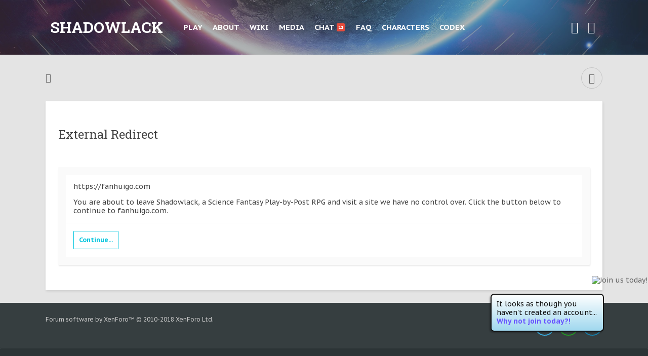

--- FILE ---
content_type: text/html; charset=UTF-8
request_url: https://shadowlack.com/proxy.php?link=https%3A%2F%2Ffanhuigo.com
body_size: 13430
content:
<!DOCTYPE html>






	
	
		
	




	









	




	




	





	




	
		
	
	
	
		
	


<html id="XenForo" lang="en-GB" dir="LTR" class="Public NoJs GalleryLazyLoader uix_javascriptNeedsInit LoggedOut NoSidebar RunDeferred Responsive pageIsLtr   not_hasTabLinks  not_hasSearch activeSmallLogo  is-sidebarOpen hasRightSidebar is-setWidth navStyle_2 pageStyle_1 hasFlexbox" xmlns:fb="http://www.facebook.com/2008/fbml">
<head>

	<meta charset="utf-8" />
	<meta http-equiv="X-UA-Compatible" content="IE=Edge,chrome=1" />
	
		<meta name="viewport" content="width=device-width, initial-scale=1" />
	
	
		<base href="https://shadowlack.com/" />
		<script>
			var _b = document.getElementsByTagName('base')[0], _bH = "https://shadowlack.com/";
			if (_b && _b.href != _bH) _b.href = _bH;
		</script>
	

	<title>External Redirect | Shadowlack, a Science Fantasy Play-by-Post RPG</title>
	<noscript><style>.JsOnly, .jsOnly { display: none !important; }</style></noscript>
	<link rel="stylesheet" href="css.php?css=xenforo,form,public&amp;style=34&amp;dir=LTR&amp;d=1727064080" />
	<link rel="stylesheet" href="css.php?css=EWRdiscord,bbcode_tabs,jrahmy_clickableRows,login_bar,moderator_bar,nat_public_css,shadowlack,twitter,xengallery_tab_links&amp;style=34&amp;dir=LTR&amp;d=1727064080" />




	<link rel="stylesheet" href="css.php?css=uix,xenith,xenith_icons,shadowlack_xeni&amp;style=34&amp;dir=LTR&amp;d=1727064080" />
	<style>
	/*** UIX -- PER USER STYLES ***/

	

	


	

</style>
	<link rel="stylesheet" href="css.php?css=EXTRA&amp;style=34&amp;dir=LTR&amp;d=1727064080" />

	
	<style>
/* Node Styling */
.node.node_1 > .nodeInfo {}.node.node_13 > .nodeInfo {}.node.node_103 > .nodeInfo {}.node.node_107 > .nodeInfo {}.node.node_108 > .nodeInfo {}.node.node_109 > .nodeInfo {}.node.node_110 > .nodeInfo {}.node.node_112 > .nodeInfo {}.node.node_113 > .nodeInfo {}.node.node_115 > .nodeInfo {background-image:url('/styles/shadowlack/bg/background-dhruv.png');}.node.node_118 > .nodeInfo {}.node.node_119 > .nodeInfo {background-image:url('https://shadowlack.com/source/storage/uploads/512b1f64a5efc475e0290ed0852ca8e3.png');}.node.node_139 > .nodeInfo {background-image:url('/styles/shadowlack/bg/background-ajita.png');}.node.node_140 > .nodeInfo {background-image:url('/styles/shadowlack/bg/background-swaraj.png');}.node.node_141 > .nodeInfo {background-image:url('/styles/shadowlack/bg/background-bhim.png');}.node.node_144 > .nodeInfo {background-image:url('/styles/shadowlack/bg/background-aurius.png');}.node.node_155 > .nodeInfo {background-image:url('/styles/shadowlack/bg/background-space.png');}.node.node_156 > .nodeInfo {}
</style>

	


	

	
	<script async src="https://www.googletagmanager.com/gtag/js?id=UA-20772533-1"></script>
	<script>
		window.dataLayer = window.dataLayer || [];
		function gtag(){dataLayer.push(arguments);}
		gtag('js', new Date());
	
		gtag('config', 'UA-20772533-1', {
			// <!-- slot: ga_config_start -->
			
			
		});
	</script>

	
	












<link href="styles/xenith/uix/css/font-awesome.min.css" rel="stylesheet">
<link href='//fonts.googleapis.com/css?family=PT+Sans+Caption:400,700|Roboto+Slab:300,400,700' rel='stylesheet' type='text/css'>


<script src="js/jquery/jquery-1.11.0.min.js"></script>



<script src="js/xenforo/xenforo.js?_v=9eac9b71"></script>
	<script src="js/jrahmy/clickablerows.js?_v=9eac9b71"></script>




<!--[if lt IE 9]>
	
		 
        	<script src="//cdnjs.cloudflare.com/ajax/libs/html5shiv/3.7.2/html5shiv.min.js"></script>
	        
	        <script src="//cdnjs.cloudflare.com/ajax/libs/respond.js/1.4.2/respond.js"></script>
	        
	        <script src="//cdnjs.cloudflare.com/ajax/libs/selectivizr/1.0.2/selectivizr-min.js"></script>
	

<![endif]-->



<script>
	uix = {
		elm: {},
		fn:{},
		init: function(){
			if (uix.betaMode) {
				console.group('uix.%cinit()', 'color:#3498DB');
			}
			for(var x=0;x<uix.events.init.length;x++){
				uix.events.init[x]()
		  	}
		  	console.groupEnd('uix.%cinit()','color:#3498DB')
		},
	  	events: {init:[]},
	  	on: function(event, fn){
	  		if(event=='init'){
	  			uix.events.init.push(fn)
	  		}
	  	},

		betaMode				: parseInt('0'),
		jsPathUsed				: 'xenith',
		jsGlobal				: parseInt('0'),


	  	version					: '1.5.9.1',
	  	jsHeadVersion				: '1.5.9.1',
	  	addonVersion				: '1010270',
	  	jsCacheBust				: '1',
	  	contentTemplate				: '',

		javascriptInitHide			: parseInt('1'),
		globalPadding 				: parseInt('25px'),
		sidebarWidth				: parseInt('250px'),
		mainContainerMargin  	        	: '275px',
		maxResponsiveWideWidth   		: parseInt('800px'),
		maxResponsiveMediumWidth 		: parseInt('610px'),
		maxResponsiveNarrowWidth 		: parseInt('480px'),
		sidebarMaxResponsiveWidth		: parseInt('800px'),
		
			responsiveMessageBreakpoint		: parseInt('610px'),
		
		sidebarMaxResponsiveWidthStr		: '800px',

		
			offCanvasRightTriggerWidth	: parseInt('610px'),
		

		
			offCanvasLeftTriggerWidth	: parseInt('610px'),
		

		
			
				offCanvasNavTriggerWidth	: parseInt('610px'),
			
		
		
			
				offCanvasVisitorTriggerWidth	: parseInt('610px'),
			
		

		offcanvasTriggerAnimationDuration	: parseInt('300ms'),




		dropdownMenuAnimationSpeed		: parseInt('0ms'),
		inlineAlertBalloons			: (parseInt('1') && !parseInt('0')) || parseInt('0'),

		jumpToFixedDelayHide			: parseInt('1'),

		stickyNavigationMinWidth 		: parseInt('0'),
		stickyNavigationMinHeight		: parseInt('0'),
		stickyNavigationMaxWidth 		: parseInt('0'),
		stickyNavigationMaxHeight		: parseInt('0'),
		stickyNavigationPortraitMinWidth 	: parseInt('0'),
		stickyNavigationPortraitMinHeight	: parseInt('0'),
		stickyNavigationPortraitMaxWidth 	: parseInt('0'),
		stickyNavigationPortraitMaxHeight	: parseInt('0'),
		stickySidebar 				: 1,
		
			sidebarInnerFloat		: "right",
		
		RTL					: 0,
		stickyItems 				: {},
		stickyGlobalMinimumPosition		: parseInt('200px'),
		stickyGlobalScrollUp			: parseInt('1'),
		stickyDisableIOSThirdParty		: parseInt('1'),
		preventAlwaysSticky			: parseInt('1'),

		searchMinimalSize			: parseInt('610px'),

		searchPosition				: parseInt('2'),

		nodeStyle				: parseInt('3'),
		pageStyle				: parseInt('1'),

		enableBorderCheck			: parseInt('1'),
		enableULManager				: parseInt('1'),

		threadSlidingAvatar			: parseInt('0'),
		threadSlidingExtra			: parseInt('1'),
		threadSlidingHover			: parseInt('1'),
		threadSlidingStaffShow			: parseInt('0'),
		threadSlidingGlobalEnable		: parseInt('1'),

		signatureHidingEnabled			: parseInt('0'),
		signatureHidingEnabledAddon		: parseInt('1'),
		signatureMaxHeight			: parseInt('100px'),
		signatureHoverEnabled			: parseInt('0'),

		enableStickyFooter 			: parseInt('1'),
		stickyFooterBottomOffset 		: parseInt('25px') * 2,

		
			sidebarStickyBottomOffset	: parseInt('7'),
		

	  	
			offCanvasSidebar			: 1,

			
				offCanvasSidebarVisitorTabs		: 1,
			

		

		offcanvasLeftStatic			: 1 && parseInt('0') && parseInt('1'),
		offcanvasRightStatic			: 0 && parseInt('0') && parseInt('1'),
		offcanvasLeftStaticBreakpoint		: parseInt('1300px'),
		offcanvasRightStaticBreakpoint		: parseInt('1300px'),

		reinsertWelcomeBlock			: parseInt('0'),

		sidebarCookieExpire			: '',
		canCollapseSidebar			: '1',

		cookiePrefix				: 'xf_',
		sidebarLocation 			: parseInt('0'),

		collapsibleSidebar			: parseInt('1'),
		collapsedNodesDefault			: '',
		nodeGridCollapseEnabled			: parseInt('0'),			
		widthToggleUpper			: '100%',
		widthToggleLower			: '1100px',
		
			toggleWidthEnabled		: parseInt('1'),
		
		toggleWidthBreakpoint			: parseInt('1150'),
		collapsibleNodes			: parseInt('1'),
		collapsibleSticky			: parseInt('1'),
		ajaxWidthToggleLink			: 'uix/toggle-width',
		ajaxStickyThreadToggleLink		: 'uix/toggle-sticky-threads',
		ajaxStickyThreadExpandLink		: 'uix/expand-sticky-threads',
		ajaxStickyThreadCollapseLink		: 'uix/collapse-sticky-threads',
		ajaxSidebarToggleLink			: 'uix/toggle-sidebar',

		stickySidebarDelayInit			: parseInt('1'),
		stickySidebarLegacy			: parseInt('0'),
		stickySidebarDisableIOS			: parseInt('1'),

		user					: {
								'themeName'		: 'Soulbound',
								'-themeParents'		: '34,33,0',
								'-themeModified'	: '1727064080',
								'-themeSelectable'	: '1',
								languageName		: 'English (Shadowlack)',
								stickyEnableUserbar	: (parseInt('') == parseInt('')) ? parseInt('') : true,
								stickyEnableNav		: (parseInt('') == parseInt('')) ? parseInt('') : true,
								stickyEnableSidebar	: (parseInt('') == parseInt('')) ? parseInt('') : true,
								widthToggleState	: (parseInt('0') == parseInt('0')) ? parseInt('0') : parseInt('0'),
								stickyThreadsState	: (parseInt('') == parseInt('')) ? (parseInt('') > 0) : 0,
								
									sidebarState	: 0,
								
								
									collapseUserInfo : 1,
								
								
									signatureHiding : 1,
								
								isAdmin			: parseInt('0"')
							}
	};

	if(uix.stickyNavigationMaxWidth == 0){uix.stickyNavigationMaxWidth = 999999}
	if(uix.stickyNavigationMaxHeight == 0){uix.stickyNavigationMaxHeight = 999999}
	if(uix.stickyNavigationPortraitMaxWidth == 0){uix.stickyNavigationPortraitMaxWidth = 999999}
	if(uix.stickyNavigationPortraitMaxHeight == 0){uix.stickyNavigationPortraitMaxHeight = 999999}

	
		uix.stickyItems['#navigation'] = {normalHeight:parseInt('46px'), stickyHeight:parseInt('56px')}

		var subElement = null;
		
			uix.stickyItems['#navigation'].options = {scrollSticky: uix.stickyGlobalScrollUp }
		

	

	

	$(document).ready(function(){

	//put jquery code here


});

	uix.debug = function() {
		result = "\n\n############============   Begin Copying Here   ============############\n\n";
		result += "Error: the functions file was not found.";
		result += "\n\n############============   End Copying Here   ============############\n\n";

		uix.fixJsVisibility();

		console.log(result);
	}

</script>

<script src="js/audentio/xenith/functions.min.js?_v=9eac9b71_1.5.9.1_1"></script>

<script>
	uix.adminJsError = function(errMsg) {
		console.error(errMsg);

		
	}

	uix.fixJsVisibility = function() {
		var userBar = $('.hasJs #userBar');
		var nodeList = $('.hasJs #forums, .hasJs .category_view .nodeList, .hasJs .watch_forums .nodeList');
		var panels = $('.js-uix_panels')
		if (userBar.length) userBar.css('display', 'block');
		if (nodeList.length) nodeList.css('visibility', 'visible');
		if (panels.length) $('.js-uix_panels').removeClass('needsInit');
		$('html').removeClass('uix_javascriptNeedsInit');
	}

	uix.catchJsError = function(err) {
		console.log("\n\n############============   Begin Copying Here   ============############\n\n")
		var errMsg = "Uh Oh!  It looks like there's an error in your page's javascript.  There will likely be significant issues with the use of the forum until this is corrected.  If you are unable to resolve this and believe it is due to a bug in your Audentio Design theme, contact Audentio support and include a copy of the text between the designated areas from your javascript console.  This is the error: \n\n" + err ;
		uix.fixJsVisibility();
		uix.adminJsError(errMsg);
		console.log("\n\n");
		console.log(err);
		console.log("\n\n");
		try {
			uix.debug(true);
		} catch (err) {
			console.log("Unable to include uix.debug();");
		}

		console.log("\n\n############============   End Copying Here   ============############\n\n");
	}

	$(document).ready(function(){
		if (typeof(audentio) === 'undefined' || typeof(uix.jsVersion) === 'undefined') {
			var errMsg = 'Uh Oh!  It looks like the javascript for your theme was not found in /js/audentio/xenith/.\n\n';
			if (uix.jsGlobal) {
				errMsg += 'Your forum is set to use the same javascript directory for all your themes.  Consider disabling this or modifying the directory.  Options are located under Options > [UI.X] General.\n\n'
			} else {
				errMsg += 'Your theme has set the location of its javascript directory.  You may need to modify the javascript directory location style property located under [UI.X] Global Settings > Javascript Path.\n\n'
			}
			errMsg += 'If your files are in the directory specified, ensure that your file permissions allow them to be read.  There will likely be significant issues with the use of the forum until this is corrected.  If you are unable to resolve this, contact Audentio support.  This error has also been logged to the javascript console.';

			uix.fixJsVisibility();

			uix.adminJsError(errMsg);
		} else if (uix.jsHeadVersion.split('_')[0] != uix.jsVersion.split('_')[0]) {
			var errMsg = 'Uh Oh! It looks like the version of your javascript functions file does not match the version of your page_container_js_head template.  \n\nYour javascript functions file is version "' + uix.jsVersion + '". \nYour page_container_js_head is version "' + uix.jsHeadVersion + '".  \n\nIf your functions file version number is higher, ensure that you have merged all templates (especially page_container_js_head).  If your page_container_js_head version number is higher, ensure that you have correctly uploaded the latest version of the javascript functions file and that you have cleared anything that could cache an old version of the javascript (CDN / Cloudflare / etc.). \n\nThis issue could cause parts of your forum to not display or function correctly.  If this does not resolve the issue contact Audentio support.  This error has also been logged to the javascript console.';
			
			uix.fixJsVisibility();
			
			uix.adminJsError(errMsg);
		}
	});
</script>

<script>
	try {
		uix.dateHelper.phrase = {
			now: 'now',
			second: 's',
			minute: 'm',
			hour: 'h',
			day: 'd',
			week: 'w',
			year: 'y',
			century: 'c',
			ago: '{time} ago',
			future: 'in {time}'
		}


		uix.sticky.stickyMinDist = parseInt('50');

		$(document).ready(function(){
			try {
				
					audentio.grid.parse('{"default":{"maximum_columns":{"value":"6"},"minimum_column_width":{"value":"330"},"fill_last_row":{"value":"2"},"column_widths":{"value":"0"},"custom_column_widths":{"count":"","layouts":{"2":{"1":"","2":""},"3":{"1":"","2":"","3":""},"4":{"1":"","2":"","3":"","4":""},"5":{"1":"","2":"","3":"","4":"","5":""},"6":{"1":"","2":"","3":"","4":"","5":"","6":""}}},"separator":true,"separator_type":"grid","separator_max_width":0},"category":{"maximum_columns":{"value":"1"},"minimum_column_width":{"value":""},"fill_last_row":{"value":"2"},"column_widths":{"value":"0"},"custom_column_widths":{"count":""},"separator":true,"separator_type":"grid","separator_max_width":0}}');
					

audentio.grid.addSizeListener('global', 'audentio_grid_xs', 200, 0);
audentio.grid.addSizeListener('global', 'audentio_grid_sm', 300, 0);
audentio.grid.addSizeListener('global', 'audentio_grid_md', 400, 0);
audentio.grid.addSizeListener('global', 'audentio_grid_lg', 600, 0);
audentio.grid.addSizeListener('global', 'audentio_grid_xl', 10000, 0);

audentio.grid.addSizeListener('global', 'below-xs', 200, 0);
audentio.grid.addSizeListener('global', 'below-sm', 300, 0);
audentio.grid.addSizeListener('global', 'below-md', 400, 0);
audentio.grid.addSizeListener('global', 'below-lg', 600, 0);
audentio.grid.addSizeListener('global', 'below-xl', 10000, 0);

audentio.grid.addSizeListener('global', 'above-xs', 99999, 201);
audentio.grid.addSizeListener('global', 'above-sm', 99999, 301);
audentio.grid.addSizeListener('global', 'above-md', 99999, 401);
audentio.grid.addSizeListener('global', 'above-lg', 99999, 601);
audentio.grid.addSizeListener('global', 'above-xl', 99999, 10001);

audentio.grid.addSizeListener('global', 'node--xs', 300, 0);
audentio.grid.addSizeListener('global', 'node--sm', 400, 301);
audentio.grid.addSizeListener('global', 'node--md', 600, 401);
audentio.grid.addSizeListener('global', 'node--lg', 10000, 601);
audentio.grid.addSizeListener('global', 'node--xl', 99999, 10001);
				
				

				uix.initFunc();
			} catch (err) {
				uix.catchJsError(err);
			}
		});
	} catch (err) {
		uix.catchJsError(err);
	}
</script>


	
	<link rel="shortcut icon" href="https://shadowlack.com/favicon.ico"/>

<link rel="apple-touch-icon" href="https://shadowlack.com/styles/default/xenforo/logo.og.png" />
	<link rel="alternate" type="application/rss+xml" title="RSS feed for Shadowlack, a Science Fantasy Play-by-Post RPG" href="forums/-/index.rss" />
	
	




	
		<meta name="theme-color" content="#00C5DE">
		<meta name="msapplication-TileColor" content="#00C5DE">
	

</head>

<body>
	
	
		

<div id="loginBar">
	<div class="pageContent">
		<span class="helper"></span>
	</div>
	<div class="pageWidth">

		

	</div>
</div>
	
	
		
		<div class="js-uix_panels uix_panels ">
			
				

<aside class="js-sidePanelWrapper sidePanelWrapper  sidePanelWrapper--left">
	<a href="#" class="js-panelMask uix_panelMask"></a>
	
		<div class="sidePanel sidePanel--nav">
			<nav>
<ul class="sidePanel__navTabs">
	
							<!-- home -->
							


								<!-- extra tabs: home -->
								


								<!-- forums -->
								
									
										<li class="navTab forums ">

											<a href="https://shadowlack.com/" class="navLink">Play</a>
											<a href="https://shadowlack.com/" class="SplitCtrl"><i class="uix_icon js-offcanvasIcon uix_icon-expandDropdown"></i></a>
								
											<div class="tabLinks">
									
													<ul class="secondaryContent blockLinksList">
													
														
														
														
														<li><a href="find-new/posts" rel="nofollow">Recent Posts</a></li>
													
													</ul>
									
											</div>
										</li>
								
								

								<!-- extra tabs: middle -->
								
								
									
										
											<li class="navTab nodetab122 ">
								
											<a href="https://shadowlack.com/about/" class="navLink">About</a>
											<a href="https://shadowlack.com/about/" class="SplitCtrl"><i class="uix_icon js-offcanvasIcon uix_icon-expandDropdown"></i></a>
								
											<div class="tabLinks">
												<ul class="secondaryContent blockLinksList">
	

	
	

	





<li class="natMenuLevel0">
	
		<a href="rules/" >Rules and Regulations</a>
	
</li>


<li class="natMenuLevel0">
	
		<a href="anti-harassment-policy/" >Anti-Harassment Policy</a>
	
</li>


<li class="natMenuLevel0">
	
		<a href="parents/" >For Parents</a>
	
</li>


<li class="natMenuLevel0">
	
		<a href="rating/" >Universal RPG Rating</a>
	
</li>


<li class="natMenuLevel0">
	
		<a href="staff-handbook/" >Staff Handbook</a>
	
</li>





</ul>
											</div>
										</li>
										
									
								
									
										
											<li class="navTab nodetab124 ">
								
											<a href="https://shadowlack.com/link-forums/wiki.124/" class="navLink">Wiki</a>
											<a href="https://shadowlack.com/link-forums/wiki.124/" class="SplitCtrl"><i class="uix_icon js-offcanvasIcon uix_icon-expandDropdown"></i></a>
								
											<div class="tabLinks">
												<ul class="secondaryContent blockLinksList">
	<li class="natMenuLevel0"><a href="https://wiki.shadowlack.com/species">Species</a></li>
	<li class="natMenuLevel0"><a href="https://wiki.shadowlack.com/magic">Magic</a></li>
	<li class="natMenuLevel0"><a href="https://wiki.shadowlack.com/faunas">Fauna</a></li>
	<li class="natMenuLevel0"><a href="https://wiki.shadowlack.com/floras">Flora</a></li>
	<li class="natMenuLevel0"><a href="https://wiki.shadowlack.com/conditions">Conditions</a></li>
	<li class="natMenuLevel0"><a href="https://wiki.shadowlack.com/solar-system/ramath-lehi">World Map</a></li>
	<li class="natMenuLevel0"><a href="https://wiki.shadowlack.com/natural-resources">Natural Resources</a></li>
	<li class="natMenuLevel0"><a href="https://wiki.shadowlack.com/technologies">Technology</a></li>
	
</ul>
<ul class="secondaryContent blockLinksList">
	<li class="natMenuLevel0"><a href="https://wiki.shadowlack.com/culture/daily-life">Daily Life</a></li>
	<li class="natMenuLevel0"><a href="https://wiki.shadowlack.com/calendar">Calendar</a></li>
	<li class="natMenuLevel0"><a href="https://wiki.shadowlack.com/culture/laws">Laws</a></li>
	<li class="natMenuLevel0"><a href="https://wiki.shadowlack.com/culture/government">Government</a></li>
	<li class="natMenuLevel0"><a href="https://wiki.shadowlack.com/culture/customs-traditions">Customs</a></li>
	<li class="natMenuLevel0"><a href="https://wiki.shadowlack.com/creeds">Creeds</a></li>
	<li class="natMenuLevel0"><a href="https://wiki.shadowlack.com/entertainment">Entertainment</a></li>
</ul>
<ul class="secondaryContent blockLinksList">
       <li class="natMenuLevel0"><a href="https://wiki.shadowlack.com/groups">Groups</a></li>
	<li class="natMenuLevel0"><a href="https://wiki.shadowlack.com/t/genealogy">Genealogy</a></li>
	
</ul>
											</div>
										</li>
										
									
								
									
										
											<li class="navTab xengallery ">
								
											<a href="https://shadowlack.com/media/" class="navLink">Media</a>
											<a href="https://shadowlack.com/media/" class="SplitCtrl"><i class="uix_icon js-offcanvasIcon uix_icon-expandDropdown"></i></a>
								
											<div class="tabLinks">
												

<ul class="secondaryContent blockLinksList xengallery">
	
	<li><a href="search/?type=xengallery_media">Search Media</a></li>
	
	
		
		
	
	<li><a href="find-new/media">New Media</a></li>
</ul>
											</div>
										</li>
										
									
								
								


								<!-- members -->
								
									
											<li class="navTab members ">

												<a href="https://shadowlack.com/members/" class="navLink">Players</a>
												<a href="https://shadowlack.com/members/" class="SplitCtrl"><i class="uix_icon js-offcanvasIcon uix_icon-expandDropdown"></i></a>
									
												<div class="tabLinks">
									
													<ul class="secondaryContent blockLinksList">
													
														<li><a href="members/">Notable Members</a></li>
														
														<li><a href="online/">Current Visitors</a></li>
														<li><a href="recent-activity/">Recent Activity</a></li>
														
													
													</ul>
									
											</div>
										</li>
								

								<!-- extra tabs: end -->
								
								
									
										
											<li class="navTab discord ">
								
											<a href="https://shadowlack.com/discord/" class="navLink">Chat<strong class="itemCount"><span class="Total">11</span><span class="arrow"></span></strong></a>
											<a href="https://shadowlack.com/discord/" class="SplitCtrl"><i class="uix_icon js-offcanvasIcon uix_icon-expandDropdown"></i></a>
								
											<div class="tabLinks">
												<ul class="secondaryContent blockLinksList">
	
</ul>
											</div>
										</li>
										
									
								
									
										
											<li class="navTab faq ">
								
											<a href="https://shadowlack.com/faq/" class="navLink">FAQ</a>
											<a href="https://shadowlack.com/faq/" class="SplitCtrl"><i class="uix_icon js-offcanvasIcon uix_icon-expandDropdown"></i></a>
								
											<div class="tabLinks">
												
	<ul class="secondaryContent blockLinksList">
		
		
		
		
			
				<li><a href="https://shadowlack.com/faq/account.6/category">Account</a></li>
			
				<li><a href="https://shadowlack.com/faq/magic.3/category">Magic</a></li>
			
				<li><a href="https://shadowlack.com/faq/roleplay.5/category">Roleplay</a></li>
			
				<li><a href="https://shadowlack.com/faq/setting.1/category">Setting</a></li>
			
		
	</ul>

											</div>
										</li>
										
									
								
									
										
											<li class="navTab characters ">
								
											<a href="characters/" class="navLink">Characters</a>
											<a href="characters/" class="SplitCtrl"><i class="uix_icon js-offcanvasIcon uix_icon-expandDropdown"></i></a>
								
											<div class="tabLinks">
												<ul class="secondaryContent blockLinksList">
	<li><a href="https://shadowlack.com/characters/">Registry</a></li>
	<li><a href="https://shadowlack.com/account/characters">Manage Characters</a></li>
	<li><a href="https://shadowlack.com/characters/create">Create a Character</a></li>
	<li><a href="https://shadowlack.com/characters/buzz">Buzz Board</a></li>
	<li><a href="https://shadowlack.com/shop/">Glim Shop</a></li>
</ul>
											</div>
										</li>
										
									
								
									
										
											<li class="navTab codex ">
												<a href="codex/" class="navLink">Codex</a>
											</li>
										
									
								
								

	

</ul>
</nav>
		</div>
	
</aside>
			
			
				

<aside class="js-sidePanelWrapper sidePanelWrapper  sidePanelWrapper--right">
	<a href="#" class="js-panelMask uix_panelMask"></a>
	
		
			<div class="sidePanel sidePanel--login">
				<form action="login/login" method="post" class="xenForm--uixLoginForm xenForm">

	<dl class="ctrlUnit fullWidth">
		<dt><label for="ctrl_pageLogin_login">Your username or email:</label></dt>
		<dd><input type="text" name="login" value="" id="ctrl_pageLogin_login" class="textCtrl uix_fixIOSClickInput" tabindex="21" /></dd>
	</dl>

	<dl class="ctrlUnit fullWidth">
		<dt><label for="ctrl_pageLogin_password">Password:</label></dt>
		<dd>
			<input type="password" name="password" class="textCtrl uix_fixIOSClickInput" id="ctrl_pageLogin_password" tabindex="22" />
			<div><a href="lost-password/" class="OverlayTrigger OverlayCloser" tabindex="26">Forgot your password?</a></div>
		</dd>
	</dl>

	

	<dl class="ctrlUnit submitUnit">
		<dd>
			<input type="submit" class="button primary" value="Log in" data-loginPhrase="Log in" data-signupPhrase="Register" tabindex="24" />
			<label class="rememberPassword"><input type="checkbox" name="remember" value="1" id="ctrl_pageLogin_remember" tabindex="23" /> Stay logged in</label>
		</dd>
	</dl>

	
	<dl class="ctrlUnit fullWidth">
	

	

	
		
		<dt></dt>
		<dd><a href="register/twitter?reg=1" class="twitterLogin" tabindex="210"><span>Log in with Twitter</span></a></dd>
	

	

	
	</dl>
	

	<input type="hidden" name="cookie_check" value="1" />
	<input type="hidden" name="_xfToken" value="" />
	<input type="hidden" name="redirect" value="/proxy.php?link=https%3A%2F%2Ffanhuigo.com" />
	

</form>
			</div>
		
	
</aside>
			
			<div class="mainPanelWrapper">
				<a href="#" class="js-panelMask uix_panelMask"></a>
	
	
<div class="uix_wrapperFix" style="height: 1px; margin-bottom: -1px;"></div>

<div id="uix_wrapper">
<div class="uix_wrapperFix" style="height: 1px; margin-bottom: -1px;"></div>

<div id="headerMover">
	<div id="headerProxy"></div>
	
<div class="xenith_bg_wrap">
	<div class="xenith_bg"></div>
	<div class="xenith_bg_mask"></div>
	<header>
		


<div id="header">
	



	

	

	



<div id="navigation" class="header__blockItem  stickyTop">
	<div class="sticky_wrapper">
		<div class="uix_navigationWrapper">
		
			<div class="pageContent">
				<nav>
					<div class="navTabs">
						
						<div class="pageWidth">
						

							<ul class="publicTabs navLeft">

							
							<li id="logo_small">
								<a href="https://shadowlack.com/">
								
									<h2 class="uix_navigationLogoText">Shadowlack</h2>
								
								</a>
							</li>
							

							





	

	
		
	


	

	
		
	













	<li class="navTab  navTab--panelTrigger navTab--navPanelTrigger PopupClosed">
		<a class="navLink js-leftPanelTrigger" href="#">
			<i class="uix_icon uix_icon-menu"></i><span class="trigger__phrase">Menu</span>
		</a>
	</li>



							<!-- home -->
							


								<!-- extra tabs: home -->
								


								<!-- forums -->
								
									
										<li class="navTab forums  Popup PopupControl PopupClosed">
	
											<a href="https://shadowlack.com/" class="navLink NoPopupGadget" rel="Menu">Play</a>
											<a href="https://shadowlack.com/" class="SplitCtrl" rel="Menu"></a>
	
											<div class="Menu JsOnly tabMenu forumsTabLinks">
												
													<div class="primaryContent menuHeader">
														<h3>Play</h3>
														<div class="muted">Quick Links</div>
													</div>
									
													<ul class="secondaryContent blockLinksList">
													
														
														
														
														<li><a href="find-new/posts" rel="nofollow">Recent Posts</a></li>
													
													</ul>
									
													
												
									
											</div>
										</li>
								
								

								<!-- extra tabs: middle -->
								
								
									
										
										<li class="navTab nodetab122  Popup PopupControl PopupClosed">
	
											<a href="https://shadowlack.com/about/" class="navLink NoPopupGadget" rel="Menu">About</a>
											<a href="https://shadowlack.com/about/" class="SplitCtrl" rel="Menu"></a>
											
											<div class="Menu JsOnly tabMenu nodetab122TabLinks">
												
													<div class="primaryContent menuHeader">
														<h3>About</h3>
														<div class="muted">Quick Links</div>
													</div>
													<ul class="secondaryContent blockLinksList">
	

	
	

	





<li class="natMenuLevel0">
	
		<a href="rules/" >Rules and Regulations</a>
	
</li>


<li class="natMenuLevel0">
	
		<a href="anti-harassment-policy/" >Anti-Harassment Policy</a>
	
</li>


<li class="natMenuLevel0">
	
		<a href="parents/" >For Parents</a>
	
</li>


<li class="natMenuLevel0">
	
		<a href="rating/" >Universal RPG Rating</a>
	
</li>


<li class="natMenuLevel0">
	
		<a href="staff-handbook/" >Staff Handbook</a>
	
</li>





</ul>
													
												
											</div>
										</li>
										
									
								
									
										
										<li class="navTab nodetab124  Popup PopupControl PopupClosed">
	
											<a href="https://shadowlack.com/link-forums/wiki.124/" class="navLink NoPopupGadget" rel="Menu">Wiki</a>
											<a href="https://shadowlack.com/link-forums/wiki.124/" class="SplitCtrl" rel="Menu"></a>
											
											<div class="Menu JsOnly tabMenu nodetab124TabLinks">
												
													<div class="primaryContent menuHeader">
														<h3>Wiki</h3>
														<div class="muted">Quick Links</div>
													</div>
													<ul class="secondaryContent blockLinksList">
	<li class="natMenuLevel0"><a href="https://wiki.shadowlack.com/species">Species</a></li>
	<li class="natMenuLevel0"><a href="https://wiki.shadowlack.com/magic">Magic</a></li>
	<li class="natMenuLevel0"><a href="https://wiki.shadowlack.com/faunas">Fauna</a></li>
	<li class="natMenuLevel0"><a href="https://wiki.shadowlack.com/floras">Flora</a></li>
	<li class="natMenuLevel0"><a href="https://wiki.shadowlack.com/conditions">Conditions</a></li>
	<li class="natMenuLevel0"><a href="https://wiki.shadowlack.com/solar-system/ramath-lehi">World Map</a></li>
	<li class="natMenuLevel0"><a href="https://wiki.shadowlack.com/natural-resources">Natural Resources</a></li>
	<li class="natMenuLevel0"><a href="https://wiki.shadowlack.com/technologies">Technology</a></li>
	
</ul>
<ul class="secondaryContent blockLinksList">
	<li class="natMenuLevel0"><a href="https://wiki.shadowlack.com/culture/daily-life">Daily Life</a></li>
	<li class="natMenuLevel0"><a href="https://wiki.shadowlack.com/calendar">Calendar</a></li>
	<li class="natMenuLevel0"><a href="https://wiki.shadowlack.com/culture/laws">Laws</a></li>
	<li class="natMenuLevel0"><a href="https://wiki.shadowlack.com/culture/government">Government</a></li>
	<li class="natMenuLevel0"><a href="https://wiki.shadowlack.com/culture/customs-traditions">Customs</a></li>
	<li class="natMenuLevel0"><a href="https://wiki.shadowlack.com/creeds">Creeds</a></li>
	<li class="natMenuLevel0"><a href="https://wiki.shadowlack.com/entertainment">Entertainment</a></li>
</ul>
<ul class="secondaryContent blockLinksList">
       <li class="natMenuLevel0"><a href="https://wiki.shadowlack.com/groups">Groups</a></li>
	<li class="natMenuLevel0"><a href="https://wiki.shadowlack.com/t/genealogy">Genealogy</a></li>
	
</ul>
													
												
											</div>
										</li>
										
									
								
									
										
										<li class="navTab xengallery  Popup PopupControl PopupClosed">
	
											<a href="https://shadowlack.com/media/" class="navLink NoPopupGadget" rel="Menu">Media</a>
											<a href="https://shadowlack.com/media/" class="SplitCtrl" rel="Menu"></a>
											
											<div class="Menu JsOnly tabMenu xengalleryTabLinks">
												
													<div class="primaryContent menuHeader">
														<h3>Media</h3>
														<div class="muted">Quick Links</div>
													</div>
													

<ul class="secondaryContent blockLinksList xengallery">
	
	<li><a href="search/?type=xengallery_media">Search Media</a></li>
	
	
		
		
	
	<li><a href="find-new/media">New Media</a></li>
</ul>
													
												
											</div>
										</li>
										
									
								
								


								<!-- members -->
								
									
										<li class="navTab members  Popup PopupControl PopupClosed">
	
											<a href="https://shadowlack.com/members/" class="navLink NoPopupGadget" rel="Menu">Players</a>
											<a href="https://shadowlack.com/members/" class="SplitCtrl" rel="Menu"></a>
	
											<div class="Menu JsOnly tabMenu membersTabLinks">
												
													<div class="primaryContent menuHeader">
														<h3>Players</h3>
														<div class="muted">Quick Links</div>
													</div>
									
													<ul class="secondaryContent blockLinksList">
													
														<li><a href="members/">Notable Members</a></li>
														
														<li><a href="online/">Current Visitors</a></li>
														<li><a href="recent-activity/">Recent Activity</a></li>
														
													
													</ul>
									
													
												
									
											</div>
										</li>
								

								<!-- extra tabs: end -->
								
								
									
										
											<li class="navTab discord  Popup PopupControl PopupClosed">
	
											<a href="https://shadowlack.com/discord/" class="navLink NoPopupGadget" rel="Menu">Chat<strong class="itemCount"><span class="Total">11</span><span class="arrow"></span></strong></a>
											<a href="https://shadowlack.com/discord/" class="SplitCtrl" rel="Menu"></a>
	
											<div class="Menu JsOnly tabMenu discordTabLinks">
												
													<div class="primaryContent menuHeader">
														<h3>Chat</h3>
														<div class="muted">Quick Links</div>
													</div>
													<ul class="secondaryContent blockLinksList">
	
</ul>
													
												
											</div>
										</li>
										
									
								
									
										
											<li class="navTab faq  Popup PopupControl PopupClosed">
	
											<a href="https://shadowlack.com/faq/" class="navLink NoPopupGadget" rel="Menu">FAQ</a>
											<a href="https://shadowlack.com/faq/" class="SplitCtrl" rel="Menu"></a>
	
											<div class="Menu JsOnly tabMenu faqTabLinks">
												
													<div class="primaryContent menuHeader">
														<h3>FAQ</h3>
														<div class="muted">Quick Links</div>
													</div>
													
	<ul class="secondaryContent blockLinksList">
		
		
		
		
			
				<li><a href="https://shadowlack.com/faq/account.6/category">Account</a></li>
			
				<li><a href="https://shadowlack.com/faq/magic.3/category">Magic</a></li>
			
				<li><a href="https://shadowlack.com/faq/roleplay.5/category">Roleplay</a></li>
			
				<li><a href="https://shadowlack.com/faq/setting.1/category">Setting</a></li>
			
		
	</ul>

													
												
											</div>
										</li>
										
									
								
									
										
											<li class="navTab characters  Popup PopupControl PopupClosed">
	
											<a href="characters/" class="navLink NoPopupGadget" rel="Menu">Characters</a>
											<a href="characters/" class="SplitCtrl" rel="Menu"></a>
	
											<div class="Menu JsOnly tabMenu charactersTabLinks">
												
													<div class="primaryContent menuHeader">
														<h3>Characters</h3>
														<div class="muted">Quick Links</div>
													</div>
													<ul class="secondaryContent blockLinksList">
	<li><a href="https://shadowlack.com/characters/">Registry</a></li>
	<li><a href="https://shadowlack.com/account/characters">Manage Characters</a></li>
	<li><a href="https://shadowlack.com/characters/create">Create a Character</a></li>
	<li><a href="https://shadowlack.com/characters/buzz">Buzz Board</a></li>
	<li><a href="https://shadowlack.com/shop/">Glim Shop</a></li>
</ul>
													
												
											</div>
										</li>
										
									
								
									
										
											<li class="navTab codex PopupClosed">
												<a href="codex/" class="navLink NoPopupGadget" rel="Menu">Codex</a>
												
											</li>
										
									
								
								

								<!-- responsive popup -->
								<li class="navTab navigationHiddenTabs navTab--justIcon Popup PopupControl PopupClosed" style="display:none">

									<a rel="Menu" class="navLink NoPopupGadget uix_dropdownDesktopMenu"><i class="uix_icon uix_icon-navOverflow"></i><span class="uix_hide menuIcon">Menu</span></a>

									<div class="Menu JsOnly blockLinksList primaryContent" id="NavigationHiddenMenu"></div>
								</li>

								

								

							</ul>


							


								<ul class="navRight visitorTabs">

								

									

									

									
										
									

									
										

	<li class="navTab login Popup PopupControl PopupClosed">
		
			<a href="login/" class="navLink uix_dropdownDesktopMenu NoPopupGadget"rel="Menu">
				<i class="uix_icon uix_icon-signIn"></i> 
				<strong class="loginText">Log in</strong>
			</a>
		

		
		<div class="Menu JsOnly tabMenu uix_fixIOSClick">
			<div class="secondaryContent">
				<form action="login/login" method="post" class="xenForm--uixLoginForm xenForm">

	<dl class="ctrlUnit fullWidth">
		<dt><label for="ctrl_pageLogin_login">Your username or email:</label></dt>
		<dd><input type="text" name="login" value="" id="ctrl_pageLogin_login" class="textCtrl uix_fixIOSClickInput" tabindex="1" /></dd>
	</dl>

	<dl class="ctrlUnit fullWidth">
		<dt><label for="ctrl_pageLogin_password">Password:</label></dt>
		<dd>
			<input type="password" name="password" class="textCtrl uix_fixIOSClickInput" id="ctrl_pageLogin_password" tabindex="2" />
			<div><a href="lost-password/" class="OverlayTrigger OverlayCloser" tabindex="6">Forgot your password?</a></div>
		</dd>
	</dl>

	

	<dl class="ctrlUnit submitUnit">
		<dd>
			<input type="submit" class="button primary" value="Log in" data-loginPhrase="Log in" data-signupPhrase="Register" tabindex="4" />
			<label class="rememberPassword"><input type="checkbox" name="remember" value="1" id="ctrl_pageLogin_remember" tabindex="3" /> Stay logged in</label>
		</dd>
	</dl>

	
	<dl class="ctrlUnit fullWidth">
	

	

	
		
		<dt></dt>
		<dd><a href="register/twitter?reg=1" class="twitterLogin" tabindex="10"><span>Log in with Twitter</span></a></dd>
	

	

	
	</dl>
	

	<input type="hidden" name="cookie_check" value="1" />
	<input type="hidden" name="_xfToken" value="" />
	<input type="hidden" name="redirect" value="/proxy.php?link=https%3A%2F%2Ffanhuigo.com" />
	

</form>
			</div>
		</div>
		

	</li>

	
	<li class="navTab register PopupClosed">
		<a href="register/" class="navLink" title="Register">
			<i class="uix_icon uix_icon-register"></i> 
			<strong>Register</strong>
		</a>
	</li>
	


									

									

									





	

	
		
	


	

	
		
	











									
										
									

								

								</ul>

							

							
								
							


						</div>
					</div>

				<span class="helper"></span>

				</nav>
			</div>
		
		</div>
	</div>
</div>



	
</div>

		
		
	</header>
	


	
	
	
	
	

	


	
</div>

<div id="content" class="">
	
	<div class="pageWidth">
		<div class="pageContent">
	
			<!-- main content area -->
			
			

			
			
			<div class="breadBoxTop  ">
				
				

<nav>

	

	

	<fieldset class="breadcrumb">
		<a href="misc/quick-navigation-menu" class="OverlayTrigger jumpMenuTrigger" data-cacheOverlay="true" title="Open quick navigation"><i class="uix_icon uix_icon-sitemap"></i><!--Jump to...--></a>

		<div class="boardTitle"><strong>Shadowlack, a Science Fantasy Play-by-Post RPG</strong></div>

		<span class="crumbs">
			
				<span class="crust homeCrumb" itemscope="itemscope" itemtype="http://data-vocabulary.org/Breadcrumb">
					<a href="https://shadowlack.com/" class="crumb" rel="up" itemprop="url"><span itemprop="title"><i class="uix_icon uix_icon-home" title="Play"></i></span></a>
					<span class="arrow"><i class="uix_icon uix_icon-breadcrumbSeparator"></i></span>
				</span>
			

			

			
		</span>
	
</fieldset>
</nav>
				
			</div>
			
			
			
			

			
			
			
			
			
	
	
						
			
			
			
				<div class="mainContainer_noSidebar">
			
					<div class="mainContent">
						<!--[if lt IE 8]>
							<p class="importantMessage">You are using an out of date browser. It  may not display this or other websites correctly.<br />You should upgrade or use an <a href="https://www.google.com/chrome/browser/" target="_blank">alternative browser</a>.</p>
						<![endif]-->
						
						
						
											
								<!-- h1 title, description -->
								<div class="titleBar">
									
									<h1>External Redirect</h1>
									
								</div>
							
						
						
						
						<!-- main template -->
						

<div class="sectionMain">
	<div class="primaryContent">
		<p style="margin-bottom: 1em">https://fanhuigo.com</p>
		
		<p>You are about to leave Shadowlack, a Science Fantasy Play-by-Post RPG and visit a site we have no control over. Click the button below to continue to fanhuigo.com.</p>
	</div>
	<div class="secondaryContent">
		<a href="https://fanhuigo.com" rel="nowfollow" class="button primary">Continue...</a>
	</div>
</div>
						
						
							<!-- login form, to be moved to the upper drop-down -->
							







<form action="login/login" method="post" class="xenForm eAuth" id="login" style="display:none">

	
		<ul id="eAuthUnit">
			
				
				
				
				
					
					<li><a href="register/twitter?reg=1" class="twitterLogin" tabindex="110"><span>Log in with Twitter</span></a></li>
				
				
				
				


	
	<li><a href="register/discord?reg=1" class="discordLogin" tabindex="110"><span>Log in with Discord</span></a></li>

			
		</ul>
	

	<div class="ctrlWrapper">
		<dl class="ctrlUnit">
			<dt><label for="LoginControl">Your username or email:</label></dt>
			<dd><input type="text" name="login" id="LoginControl" class="textCtrl" tabindex="101" /></dd>
		</dl>
	
	
		<dl class="ctrlUnit">
			<dt>
				<label for="ctrl_password">Do you have an account?</label>
			</dt>
			<dd>
				<ul>
					<li><label for="ctrl_not_registered"><input type="radio" name="register" value="1" id="ctrl_not_registered" tabindex="105" />
						No, create an account now.</label></li>
					<li><label for="ctrl_registered"><input type="radio" name="register" value="0" id="ctrl_registered" tabindex="105" checked="checked" class="Disabler" />
						Yes, my password is:</label></li>
					<li id="ctrl_registered_Disabler">
						<input type="password" name="password" class="textCtrl" id="ctrl_password" tabindex="102" />
						<div class="lostPassword"><a href="lost-password/" class="OverlayTrigger OverlayCloser" tabindex="106">Forgot your password?</a></div>
					</li>
				</ul>
			</dd>
		</dl>
	
		
		<dl class="ctrlUnit submitUnit">
			<dt></dt>
			<dd>
				<input type="submit" class="button primary" value="Log in" tabindex="104" data-loginPhrase="Log in" data-signupPhrase="Register" />
				<label for="ctrl_remember" class="rememberPassword"><input type="checkbox" name="remember" value="1" id="ctrl_remember" tabindex="103" /> Stay logged in</label>
			</dd>
		</dl>
	</div>

	<input type="hidden" name="cookie_check" value="1" />
	<input type="hidden" name="redirect" value="/proxy.php?link=https%3A%2F%2Ffanhuigo.com" />
	<input type="hidden" name="_xfToken" value="" />

</form>
						
						</div>
			
				</div>
			
			<div id="waindigoCopyrightNotice" class="footerLegal" style="clear:both"><div class="pageContent"><span class="muted"><a href="https://waindigo.org/" class="concealed">XenForo add-ons by Waindigo</a>&trade; &copy;2015 <a href="https://waindigo.org" class="concealed">Waindigo Ltd</a>.</span></div></div>

			
			
			
			</div>
	
		</div>
	</div>
	
</div>

<footer>
	


	<div id="uix_jumpToFixed">
		
			<a href="#XenForo" title="Top" data-position="top"><i class="uix_icon uix_icon-jumpToTop"></i></a>
		
		
			<a href="#XenForo" title="Bottom" data-position="bottom"><i class="uix_icon uix_icon-jumpToBottom"></i></a>
		
	</div>










<div id="uix_stickyFooterSpacer"></div>




	
	
	
	
	
	
	
	
	
	
	
	
	
	
	
	
	
	






<div class="footerLegal">
	
		<div class="pageContent">
			<div class="pageWidth">
			<div id="copyright">
				<a href="https://xenforo.com" class="concealed">Forum software by XenForo&trade; <span>&copy; 2010-2018 XenForo Ltd.</span></a> 
            
            
				<div class="thCopyrightNoticeStyle">Theme designed by <a href="https://www.themehouse.com/xenforo/themes" title="Premium XenForo Themes" rel="nofollow" target="_blank">ThemeHouse</a>.</div>
				
			</div>
			
			
				<ul class="uix_socialMediaLinks">
	

        <li class="uix_socialLink uix_socialLink--twitter"><a href="https://twitter.com/shadowlack" target="_blank"><i class="uix_icon uix_icon-twitter"></i></a></li>

        

        

        

        <li class="uix_socialLink uix_socialLink--deviantart"><a href="https://www.deviantart.com/shadowlack" target="_blank"><i class="uix_icon uix_icon-deviantArt"></i></a></li>

        

        <li class="uix_socialLink uix_socialLink--linkedin"><a href="https://www.linkedin.com/company/shadowlack/" target="_blank"><i class="uix_icon uix_icon-linkedIn"></i></a></li>

        

        

        

        

        

        

        

        

        

	

        



<!--ADD LIST ITEMS HERE -->



        
</ul>
				

			<span class="helper"></span>
		</div>
	</div>	
</div>



<div class="footer">
	
		<div class="pageContent">
			<div class="pageWidth">
				
				
					<dl class="choosers chooser_widthToggle">
						<dt>Toggle Width</dt>
						<dd><a href="javascript: uix.toggleWidth.toggle()" class='Tooltip' title="Toggle Width" rel="nofollow"><span class="uix_icon js-widthIcon uix_icon-expandWidth"></span></a></dd>
					</dl>
				
				
					<dl class="choosers">
						
							<dt>Style</dt>
							<dd><a href="misc/style?redirect=%2Fproxy.php%3Flink%3Dhttps%253A%252F%252Ffanhuigo.com" class="OverlayTrigger Tooltip" title="Style Chooser" rel="nofollow">Soulbound</a></dd>
						
						
					</dl>
				
				
				
				<ul class="footerLinks">
					
						<li><a href="https://shadowlack.com/" class="homeLink">Home</a></li>
						
						<li><a href="donate/">Donate</a></li>
<li><a href="/affiliates/">Affiliates</a></li>
<li><a href="help/">Help</a></li>
<li><a href="faq/">FAQ</a></li>
					
					
						<li><a href="/legal/">Terms and Conditions</a></li>
						<li><a href="/privacy/">Privacy Policy</a></li>
					
					<li class="topLink"><a href="/proxy.php?link=https%3A%2F%2Ffanhuigo.com#XenForo"><i class="uix_icon uix_icon-jumpToTop"></i> <span class="uix_hide">Top</span></a></li>
				</ul>
				
			
			<span class="helper"></span>

			</div>
		</div>
	
</div>


			</div>
	
</div>




<div class="loginRegister">
	<a href="register/" onclick="_gaq.push(['_trackEvent', 'Button', 'Click', 'Rathskeller - Image']);"><img src="/images/iversia-rathskeller.png" alt="Join us today!" title="Join us today!"></a>
	<p class="loginMessage">It looks as though you haven't created an account...<br><b><a href="register/" onclick="_gaq.push(['_trackEvent', 'Button', 'Click', 'Rathskeller - Link']);" class="loginLink">Why not join today?!</a></b></p>
</div>

</footer>

<div class="bottomFixer">
	
	

</div>

<script>


jQuery.extend(true, XenForo,
{
	visitor: { user_id: 0 },
	serverTimeInfo:
	{
		now: 1768720755,
		today: 1768712400,
		todayDow: 0
	},
	_lightBoxUniversal: "1",
	_enableOverlays: "1",
	_animationSpeedMultiplier: "0.5",
	_overlayConfig:
	{
		top: "10%",
		speed: 100,
		closeSpeed: 50,
		mask:
		{
			color: "rgb(0, 0, 0)",
			opacity: "0.4",
			loadSpeed: 100,
			closeSpeed: 50
		}
	},
	_ignoredUsers: [],
	_loadedScripts: {"bbcode_tabs":true,"nat_public_css":true,"shadowlack":true,"login_bar":true,"xengallery_tab_links":true,"twitter":true,"moderator_bar":true,"EWRdiscord":true,"jrahmy_clickableRows":true,"js\/jrahmy\/clickablerows.js?_v=9eac9b71":true},
	_cookieConfig: { path: "/", domain: "", prefix: "xf_"},
	_csrfToken: "",
	_csrfRefreshUrl: "login/csrf-token-refresh",
	_jsVersion: "9eac9b71",
	_noRtnProtect: false,
	_noSocialLogin: false
});
jQuery.extend(XenForo.phrases,
{
	xengallery_lightbox_loading:	"Loading...",
	xengallery_lightbox_close:	"Close (Esc)",
	xengallery_lightbox_previous:	"Previous (Left arrow key)",
	xengallery_lightbox_next:	"Next (Right arrow key)",
	xengallery_lightbox_counter:	"%curr% of %total%",
	xengallery_lightbox_error:	"The <a href=\"%url%\">media<\/a> could not be loaded.",
	xengallery_touch_error:		"This operation will not work from a touch enabled device.",
	cancel: "Cancel",

	a_moment_ago:    "A moment ago",
	one_minute_ago:  "1 minute ago",
	x_minutes_ago:   "%minutes% minutes ago",
	today_at_x:      "Today at %time%",
	yesterday_at_x:  "Yesterday at %time%",
	day_x_at_time_y: "%day% at %time%",

	day0: "Sunday",
	day1: "Monday",
	day2: "Tuesday",
	day3: "Wednesday",
	day4: "Thursday",
	day5: "Friday",
	day6: "Saturday",

	_months: "January,February,March,April,May,June,July,August,September,October,November,December",
	_daysShort: "Sun,Mon,Tue,Wed,Thu,Fri,Sat",

	following_error_occurred: "The following error occurred",
	server_did_not_respond_in_time_try_again: "The server did not respond in time. Please try again.",
	logging_in: "Logging in",
	click_image_show_full_size_version: "Click this image to show the full-size version.",
	show_hidden_content_by_x: "Show hidden content by {names}"
});

// Facebook Javascript SDK
XenForo.Facebook.appId = "";
XenForo.Facebook.forceInit = false;





	$('.Menu.JsOnly.tabMenu.nodetab124TabLinks').addClass('natJSMenuColumns');







</script>








</div> 

<div class="uix_wrapperFix" style="height: 1px; margin-top: -1px;"></div>


		</div> 
	</div> 
	


<script>

$(document).ready(function(){
    $("select").after("<i class='material-icons selectBoxIcon'>arrow_drop_down</i>");
});

</script>

<!-- UI.X Version: 1.5.9.1 //-->

</body>
</html>

--- FILE ---
content_type: text/css; charset=utf-8
request_url: https://shadowlack.com/css.php?css=EWRdiscord,bbcode_tabs,jrahmy_clickableRows,login_bar,moderator_bar,nat_public_css,shadowlack,twitter,xengallery_tab_links&style=34&dir=LTR&d=1727064080
body_size: 3579
content:
@charset "UTF-8";.discordWidget{float:right;width:350px}.discordInfo{margin-right:360px;padding:40px
40px 0;text-align:center}.discordInfo{zoom:1}.discordInfo:after{content:'.';display:block;height:0;clear:both;visibility:hidden}.discordLink{font-size:2em;color:#7289DA !important}.discordLogin,
#loginBar
.discordLogin{display:inline-block;width:200px;height:22px;box-sizing:border-box;cursor:pointer;background-color:#7289DA;border:#7289DA solid 1px;border-radius:3px;padding:3px;text-decoration:none;color:#FFF !important;font-weight:bold;font-size:11px;line-height:14px}.discordLogin
span{display:block;background:url('styles/8wayrun/discord.png') no-repeat;background-position:left 0;padding-left:22px;white-space:nowrap;overflow:hidden}a.discordLogin:hover,
#loginBar a.discordLogin:hover{text-decoration:none}.discordLogin:active,
#loginBar .discordLogin:active{background-color:#2C2F33}.botRoles
li{display:inline-block;width:150px}.copyright{text-align:center;font-size:11px;margin:10px}@media (max-width:610px){.Responsive
.discordWidget{float:none;width:100%}.Responsive
.discordInfo{margin-right:0}}.tabsBb
ul{list-style:none}.tabsBb
ul.mainTabs{border-bottom:0;background:transparent;margin:0
0 0 20px}.tabsBb ul.tabs li.bbTab, .tabsBb ul.tabsContent
li.bbTabContent{list-style:none outside none}.tabsBb ul.tabs
li{clear:none;margin-right:10px}.tabsBb .tabs.mainTabs li.active
a{background:#FFF}.tabsBb .tabs.mainTabs li
a{font-weight:bold;height:22px;line-height:22px;padding-left:22px;padding-right:22px}.tabsBb
ul.tabsContent{border:rgb(242, 242, 242) 1px solid;margin: -1px 0 0 10px;padding:10px;border-top:rgb(242, 242, 242) 5px solid}li.discussionListItem:hover,
li.memberListItem:hover,
li.node div.nodeInfo:hover,li.resourceListItem:hover,li.searchResult:hover{cursor:pointer}li.discussionListItem:hover,
li.discussionListItem:hover .posterAvatar,
li.discussionListItem:hover .stats,
li.memberListItem:hover,
li.node:not(.category) div.nodeInfo:hover,
li.resourceListItem:hover,
li.resourceListItem:hover .resourceImage,
li.resourceListItem:hover .resourceStats,li.searchResult:hover{background-color:  !important}#loginBar
.pageContent{font-size:13px;color:#B6B6B6;background-color:#FFF}#loginBar
.pageContent{padding-top:0;position:relative;_height:0px}#loginBar
a{color:rgb(98, 98, 98)}#loginBar
form{padding:25px
0;margin:0
auto;display:none;line-height:20px;position:relative}#loginBar .xenForm .ctrlUnit,
#loginBar .xenForm .ctrlUnit > dt
label{margin:0;border:none}#loginBar .xenForm .ctrlUnit>dd{position:relative}#loginBar .lostPassword,
#loginBar
.lostPasswordLogin{font-size:11px}#loginBar
.rememberPassword{font-size:11px}#loginBar
.textCtrl{}#loginBar .textCtrl[type=text]{}#loginBar .textCtrl:-webkit-autofill{background:  !important;color: }#loginBar .textCtrl:focus{}#loginBar
input.textCtrl.disabled{color:rgb(144, 144, 144)}#loginBar
.button{min-width:85px;*width:85px}#loginBar
.button.primary{font-weight:bold}#loginBar
form.eAuth{-x-max-width:720px}#loginBar form.eAuth
.ctrlWrapper{border-right:1px dotted rgb(182, 182, 182);border-right:1px dotted rgba(182, 182, 182, .5);_border-right:1px dotted rgb(182, 182, 182);margin-right:220px;box-sizing:border-box}#loginBar form.eAuth
#eAuthUnit{position:absolute;top:0px;right:0;width:200px}#eAuthUnit
li{margin-top:10px;line-height:0}#loginBar #loginBarHandle
label{font-weight:bold;font-size:11px;text-decoration:none;background-color:#FFF;padding:0
15px;border-top-left-radius:0;border-top-right-radius:0;border-bottom-right-radius:1px;border-bottom-left-radius:1px;position:absolute;right:0;display:inline-block;text-align:center;z-index:1;line-height:30px;text-transform:uppercase;height:30px}@media (max-width:800px){.Responsive #loginBar form.eAuth
.ctrlWrapper{border-right:none;margin-right:0;padding-top:25px}.Responsive #loginBar form.eAuth
#eAuthUnit{position:static;width:200px;margin:0
auto}}@media (max-width:610px){.Responsive #loginBar .xenForm .ctrlUnit>dd{padding-left:0;padding-right:0}.Responsive #loginBar form.eAuth
#eAuthUnit{width:auto;margin-left:25px;margin-right:25px}}#moderatorBar{background-color:rgb(66, 66, 66);border-bottom:1px solid rgb(197,197,197);font-size:11px}#moderatorBar{zoom:1}#moderatorBar:after{content:'.';display:block;height:0;clear:both;visibility:hidden}#moderatorBar
.pageContent{padding:2px
0;overflow:auto}#moderatorBar
a{display:inline-block;padding:2px
10px;border-radius:3px}#moderatorBar a,
#moderatorBar
.itemCount{color:rgb(242, 242, 242)}#moderatorBar a:hover{text-decoration:none;background-color:rgb(98, 98, 98);color:rgb(250, 250, 250)}#moderatorBar .itemLabel,
#moderatorBar
.itemCount{display:inline-block;height:16px;line-height:16px}#moderatorBar
.itemCount{background:rgb(98, 98, 98);padding-left:6px;padding-right:6px;text-align:center;font-weight:bold;border-radius:2px;text-shadow:none}#moderatorBar
.itemCount.alert{background:#e03030;color:white;box-shadow:2px 2px 5px rgba(0,0,0, 0.25)}#moderatorBar
.adminLink{float:right}#moderatorBar .permissionTest,
#moderatorBar .permissionTest:hover{background:#e03030;color:white;box-shadow:2px 2px 5px rgba(0,0,0,0.25);font-weight:bold}.natMenuLevel0{padding-left:0px}.natMenuLevel1{padding-left:10px}.natMenuLevel2{padding-left:20px}.natMenuLevel3{padding-left:30px}.natMenuLevel4{padding-left:40px}.natMenuLevel5{padding-left:50px}.natMenuLevel6{padding-left:60px}.natMenuLevel7{padding-left:70px}.natMenuLevel8{padding-left:80px}.natMenuLevel9{padding-left:90px}.natMenuLevel10{padding-left:100px}div.natJSMenuColumns{background-color:#FFF;background-color:rgba(255, 255, 255, 0.96)}div.natJSMenuColumns
ul{float:left;border-bottom:0px;background-color:transparent !important;max-height:none !important}.thCopyrightNoticeStyle,.adCopyrightNoticeStyle{display:none}.node_last_post_avatar
img{width:36px;height:36px;border-radius:8px;margin-right:8px}.node-help{box-shadow:inset 4px 0 0 rgb(241,196,15)}#taigachat_box{background:transparent !important;border:none}html{overflow-y:scroll !important}.publicTabs
.members{display:none !important}#trophyIcons{text-align:center}.trophyIconMini{max-height:34px !important;max-width:34px !important}@media (max-width:480px){.Responsive
.BRPCProfileCoverContainer{display:none}}.userBanner.bannerMagos{height:42px;width:135px;margin:0;background:transparent url('/styles/shadowlack/ranks/magos.png') no-repeat !important;box-shadow:none !important}.userBanner.bannerMagos strong, .userBanner.bannerMagos
span{display:none}#affiliates
img{-webkit-filter:grayscale(100%) !important}.noticeContent p:last-child{margin-bottom:0}.breadBoxBottom{display:none}.pagenode_container #pageNodeContent
article{margin-left:210px}.buzz{padding:16px
8px 4px 8px;background:rgb(242,242,242)}.buzzAlt{background:transparent}.buzzDate{text-align:right;font-size:10px}#buzzBoard
.textCtrl{width:350px}#waindigoCopyrightNotice, .navTab.faq,.navTab.faq, .Menu .menuHeader .muted,
.forum_list .titleBar h1, .quickReply
.messageUserInfo{display:none}.loginRegister{position:fixed;right:1px;bottom:0;height:175px;width:310px;z-index:10000}.loginRegister
p{color:#111}.loginLink{color:#6753FF !important}.loginRegister
img{float:right;margin:0
0 10px 6px}.loginMessage{padding:10px;width:200px;border:2px
solid #111;margin:35px
0 0 0;border-radius:7px;-webkit-border-radius:7px;-moz-border-radius:7px;box-shadow:  -2px 2px 3px rgba(0,0,0,0.26);-webkit-box-shadow:  -2px 2px 3px rgba(0,0,0,0.26);-moz-box-shadow:  -2px 2px 3px rgba(0,0,0,0.26);background:#feffff;background: -moz-linear-gradient(top, #feffff 0%, #ddf1f9 35%, #a0d8ef 100%);background: -webkit-gradient(linear, left top, left bottom, color-stop(0%,#feffff), color-stop(35%,#ddf1f9), color-stop(100%,#a0d8ef));background: -webkit-linear-gradient(top, #feffff 0%,#ddf1f9 35%,#a0d8ef 100%);background: -o-linear-gradient(top, #feffff 0%,#ddf1f9 35%,#a0d8ef 100%);background: -ms-linear-gradient(top, #feffff 0%,#ddf1f9 35%,#a0d8ef 100%);background:linear-gradient(to bottom, #feffff 0%,#ddf1f9 35%,#a0d8ef 100%);filter:progid:DXImageTransform.Microsoft.gradient( startColorstr='#feffff', endColorstr='#a0d8ef',GradientType=0 )}.cipher{cursor:help;font-weight:bold}.cipher.ramathian{color:#601848;text-shadow:0 0 1px #fff,
0 0 2px #fff,
0 0 3px #fff,
0 0 4px #8d3358,
0 0 7px #8d3358}.cipher.anubian{color:#FFF;font-variant:small-caps;text-shadow:0 0 1px #000000, 2px -2px 2px #feec85, -3px -3px 3px #ffae34, 4px -4px 5px #ec760c}.cipher.ykili{color:#3CE4F3;text-shadow:0 0 1px #003858, 0px 2px 2px #0084d0, -2px -2px 3px #000e16}.cipher.takola{color:#223026;text-shadow:0 0 1px #00FF1F, 0 0 2px #0AFFBA, 0 0 3px #0BFF3C, 0 0 4px #074418, 0 0 7px #000}.WidgetFramework_WidgetRenderer_RecentStatus .avatarList ul,.Iversia_PlayByPost_WidgetRenderer_BuzzBoard .avatarList
ul{height:240px;overflow:auto;overflow-x:hidden}.bbCodeInCharacter{margin:1em
auto 1em 0;width:720px}.bbCodeInCharacter
blockquote{font-style:normal;background:transparent}.bbCodeInCharacter
.characterName{font-size:18px}.bbCodeInCharacter
.avatar{padding-left:9px}.bbCodeInCharacter
p{margin-left:20px;background-color:rgba(0, 0, 0, 0.6);text-shadow:1px 1px 1px #111;padding:8px;border-radius:4px;-webkit-border-radius:4px;-moz-border-radius:4px;-khtml-border-radius:4px}.mediaComments
.messageUserBlock{display:none}@media (max-width:800px){.loginRegister{display:none}.bbCodeInCharacter{width:auto}}@media (max-width:480px){.cipher
span{position:absolute;visibility:hidden}.cipher:after{content:attr(data-tooltip);visibility:visible}}a.twitterLogin,
#loginBar
a.twitterLogin{display:inline-block;width:200px;height:22px;box-sizing:border-box;cursor:pointer;background-color:#eee;background-image: -webkit-linear-gradient(#fff, #dedede);background-image:linear-gradient(#fff, #dedede);border:#ccc solid 1px;border-radius:3px;padding:3px;color:#333 !important;font-weight:bold;font-size:11px;line-height:14px}a.twitterLogin
span{display:block;background:url('styles/xenith/xenforo/twitter-bird.png') no-repeat;background-position:left 0;padding-left:22px;text-shadow:0 1px 0 rgba(255,255,255,.5);white-space:nowrap;overflow:hidden}a.twitterLogin:hover,
#loginBar a.twitterLogin:hover,
a.twitterLogin:active,
#loginBar a.twitterLogin:active{border-color:#d9d9d9;background-image: -webkit-linear-gradient(#f8f8f8, #d9d9d9);background-image:linear-gradient(#f8f8f8, #d9d9d9);text-decoration:none}.navTabs .navTab.selected .xengalleryTabLinks .xengallery li .Popup a:hover,
.navTabs .navTab.selected .xengalleryTabLinks .xengallery li .Popup a:focus{color:#FFF;text-decoration:none;background-color:transparent;outline:0}
/* CSS returned from cache. */

--- FILE ---
content_type: text/css; charset=utf-8
request_url: https://shadowlack.com/css.php?css=uix,xenith,xenith_icons,shadowlack_xeni&style=34&dir=LTR&d=1727064080
body_size: 29690
content:
@charset "UTF-8";.pageWidth{-o-transition:max-width .4s cubic-bezier(0.68, -0.55, 0.27, 1.55);-moz-transition:max-width .4s cubic-bezier(0.68, -0.55, 0.27, 1.55);-webkit-transition:max-width .4s cubic-bezier(0.68, -0.55, 0.27, 1.55);transition:max-width .4s cubic-bezier(0.68, -0.55, 0.27, 1.55)}html.is-fullWidth
.pageWidth{max-width:100%}html.is-setWidth
.pageWidth{max-width:1100px}html.is-fullWidth
.Menu.uix_megaMenu{max-width:100%}html.is-setWidth
.Menu.uix_megaMenu{max-width:1100px}.dataTable tr.dataRow th,
.discussionListFilters .removeFilter,
.discussionListFilters .removeAllFilters,
.AttachmentEditor .AttachedFile .ProgressMeter .ProgressGraphic,
.inlineCtrlGroup,
.PrefixMenu .PrefixGroup
h3{background-image:none}.MultiQuoteItem{border-bottom:1px solid #B6B6B6}.MultiQuoteItem
.messageInfo{background:rgb(242, 242, 242)}.MultiQuoteItem
.avatarHolder{border-right:1px solid #B6B6B6}.importantMessage{background:rgb(255,255,255);border:2px
solid rgb(98, 98, 98);color:rgb(98, 98, 98);font-weight:bold;padding:25px;margin:25px
0}.prefix.prefixPrimary{border-color:rgb(242,242,242)}.prefix.prefixRed{color:white;background-color:#e74c3c;border-color:#e74c3c}.prefix.prefixGreen{color:white;background-color:#27ae60;border-color:#27ae60}.prefix.prefixOlive{color:black;background-color:#16a085;border-color:#16a085}.prefix.prefixLightGreen{color:black;background-color:#2ecc71;border-color:#2ecc71}.prefix.prefixBlue{color:white;background-color:#2980b9;border-color:#2980b9}.prefix.prefixRoyalBlue{color:white;background-color:#2c3e50;border-color:#2c3e50}.prefix.prefixSkyBlue{color:black;background-color:#3498db;border-color:#3498db}.prefix.prefixGray{color:black;background-color:#bdc3c7;border-color:#bdc3c7}.prefix.prefixSilver{color:black;background-color:#7f8c8d;border-color:#7f8c8d}.prefix.prefixYellow{color:black;background-color:#f1c40f;border-color:#f1c40f}.prefix.prefixOrange{color:black;background-color:#e67e22;border-color:#e67e22}.userBanner.bannerStaff{background:#00d4ac;color:#FFF;border-color:transparent}.userBanner.bannerStaff.wrapped
span{background:url(rgba.php?r=0&g=0&b=0&a=178);background:rgba(0,0,0,.7);_filter:progid:DXImageTransform.Microsoft.gradient(startColorstr=#B2000000,endColorstr=#B2000000)}.userBanner.wrapped
span{top: -5px}.conversation_view .message:first-child,
.messageList .message:first-child,
.thread_view .pageNavLinkGroup+.section{margin-top:0}.avatarHeap
ol{margin: -4px;text-align:center}.avatarHeap
li{float:none;display:inline-block;margin:4px}.LikeText
a{font-weight:bold;color:inherit}.funbox{overflow:hidden;margin:25px
0}.funbox
img{max-width:100%}.funbox{text-align:center}#logoBlock .funbox,
#logoBlock .funbox
.section{margin:0}#logoBlock .funbox
.funboxWrapper{vertical-align:middle;display:inline-block;line-height:normal}#logoBlock
.funbox{float:right;line-height:96px;*line-height:100px;height:100px;margin-left:25px}@media (max-width: 480px){.Responsive #logoBlock
.funbox{height:auto;line-height:normal;text-align:center;float:none;margin-left:0}}@media (max-width: 480px){#logoBlock
.funbox{margin-bottom:25px}}.navTab--panelTrigger{display:none !important}.Responsive
#userBar.uix_offCanvasVisitorTabs.uix_noUserBarContent{display:none}@media screen and (max-width: 610px){.Responsive #navigation .publicTabs .navTab:not(.navTab--navPanelTrigger):not(.selected){display:none !important}.Responsive #navigation .publicTabs .selected .navLink,
.Responsive #navigation .publicTabs .selected
.SplitCtrl{display:none !important}.Responsive .navTab--navPanelTrigger{display:list-item !important}}@media screen and (max-width: 610px){.Responsive .visitorTabs .navTab.account:not(.navTab--panelTrigger),
.Responsive .visitorTabs .navTab.inbox,
.Responsive .visitorTabs
.navTab.alerts{display:none !important}.Responsive .navTab--visitorPanelTrigger{display:list-item !important}}.uix_panels.is-triggered .sticky_wrapper,
.uix_panels.is-animating
.sticky_wrapper{position:static !important;margin-left:0 !important;margin-right:0 !important}.uix_panels.is-triggered .uix_mainSidebar.sticky .inner_wrapper,
.uix_panels.is-animating .uix_mainSidebar.sticky
.inner_wrapper{position:static !important}.hasJs
#userBar{display:none}.uix_panels{position:relative;overflow:hidden;width:100%;min-height:100vh}.mainPanelWrapper{position:relative;min-height:100vh;left:0px}.sidePanelWrapper{width:250px;position:absolute;top:0px;bottom:0px;-webkit-backface-visibility:hidden;color:#B6B6B6;background-color:#FFF;width:280px}.uix_panels.is-leftShowing .mainPanelWrapper,
.uix_panels.is-leftShowing .sidePanelWrapper--left{overflow-x:hidden}@-webkit-keyframes
panelMaskIn{from{opacity:0}to{opacity:0.4}}@keyframes
panelMaskIn{from{opacity:0}to{opacity:0.4}}@-webkit-keyframes
panelMaskOut{from{opacity:0.4}to{opacity:0}}@keyframes
panelMaskOut{from{opacity:0.4}to{opacity:0}}.uix_panelMask{visibility:hidden;width:100%;height:100%;z-index:1001;position:absolute;top:0px;left:0px;background:rgb(0, 0, 0);opacity:0;-webkit-animation:panelMaskOut 100ms linear;animation:panelMaskOut 100ms linear}.uix_panels.is-triggered .mainPanelWrapper .uix_panelMask,
.uix_panels.is-leftTriggered .sidePanelWrapper:not(.sidePanelWrapper--left) .uix_panelMask,
.uix_panels.is-rightTriggered .sidePanelWrapper:not(.sidePanelWrapper--right) .uix_panelMask{visibility:visible;opacity:0.4;-webkit-animation-name:panelMaskIn;animation-name:panelMaskIn}.uix_panels:not(.is-animating):not(.is-leftShowing) .sidePanelWrapper--left,
.uix_panels:not(.is-animating):not(.is-leftShowing) .sidePanelWrapper--left *,
.uix_panels:not(.is-animating):not(.is-rightShowing) .sidePanelWrapper--right,
.uix_panels:not(.is-animating):not(.is-rightShowing) .sidePanelWrapper--right
*{visibility:hidden !important}.mainPanelWrapper,.sidePanelWrapper{-moz-transition: -moz-transform cubic-bezier(0.22, 0.61, 0.36, 1) 300ms;-o-transition: -o-transform cubic-bezier(0.22, 0.61, 0.36, 1) 300ms;-o-transition:transform cubic-bezier(0.22, 0.61, 0.36, 1) 300ms;-webkit-transition: -webkit-transform cubic-bezier(0.22, 0.61, 0.36, 1) 300ms;transition: -webkit-transform cubic-bezier(0.22, 0.61, 0.36, 1) 300ms;transition:transform cubic-bezier(0.22, 0.61, 0.36, 1) 300ms}.sidePanelWrapper,.mainPanelWrapper{z-index:1}.sidePanelWrapper--left{left: -280px}.sidePanelWrapper--right{right: -280px}.uix_panels.is-rightTriggered .mainPanelWrapper,
.uix_panels.is-rightTriggered .sidePanelWrapper--right{-webkit-transform:translate(-280px, 0);-ms-transform:translate(-280px, 0);transform:translate(-280px, 0)}.uix_panels.is-leftTriggered .sidePanelWrapper--right{-webkit-transform:translate(280px, 0);-ms-transform:translate(280px, 0);transform:translate(280px, 0)}.uix_panels.is-leftTriggered .mainPanelWrapper,
.uix_panels.is-leftTriggered .sidePanelWrapper--left{-webkit-transform:translate(280px, 0);-ms-transform:translate(280px, 0);transform:translate(280px, 0)}.uix_panels.is-rightTriggered .sidePanelWrapper--left{-webkit-transform:translate(-280px,0);-ms-transform:translate(-280px,0);transform:translate(-280px,0)}.sidePanel{height:100%;overflow-x:hidden;overflow-y:visible}.sidePanel
a{color:rgb(98, 98, 98)}.sidePanel a:hover{color:#00C5DE;text-decoration:none}.sidePanel .sidePanel__blockLinksList
ul.blockLinksList{padding:0;margin:0;width:100%;background:transparent}.sidePanel__blockLinksList
a{font-size:12px;padding:10px
25px;display:block;text-transform:uppercase}.sidePanel__navTabs .blockLinksList .Popup .PopupControl.PopupOpen,
.sidePanel__navTabs .blockLinksList
.Popup.PopupContainerControl.PopupOpen{color:#00C5DE}.sidePanel__blockLinksList
.visibilityForm{font-size:12px;padding:10px
25px;display:block;text-transform:uppercase}.sidePanel .sidePanel__blockLinksList
.itemCount{-webkit-transform:none;-ms-transform:none;transform:none;position:static;margin-top: -2px}.sidePanel .sidePanel__blockLinksList
.itemCount.Zero{display:none}.sidePanel .pairs dt,
.sidePanel .pairsInline dt,
.sidePanel .pairsRows dt,
.sidePanel .pairsColumns dt,
.sidePanel .pairsJustified
dt{color:inherit}.sidePanel__navTabs
.navTab{position:relative}.sidePanel__navTabs
.navLink{display:block;color:rgb(98, 98, 98);padding:0
25px;border:1px
solid rgb(242, 242, 242);border-top-width:0;border-right-width:0;border-left-width:0;line-height:55px;text-transform:uppercase;height:55px;padding-right:55px;overflow:hidden;text-overflow:ellipsis;white-space:nowrap}.sidePanel__navTabs .navLink:hover{color:rgb(98, 98, 98);text-decoration:none}.sidePanel__navTabs .navTab.selected
.navLink{color:#00C5DE;box-shadow:inset 3px 0 #00C5DE}.sidePanel__navTabs
.SplitCtrl{display:block;height:55px;width:55px;position:absolute;right:0;top:0;line-height:55px;text-align:center;color:rgb(98, 98, 98)}.sidePanel__navTabs .navTab.selected
.SplitCtrl{color:#00C5DE}.sidePanel__navTabs .SplitCtrl:hover{text-decoration:none;color:rgb(98, 98, 98)}.sidePanel__navTabs .navTab
.tabLinks{opacity:0;max-height:0;-moz-transition:opacity .3s linear, max-height .3s cubic-bezier(0.22, 0.61, 0.36, 1);-o-transition:opacity .3s linear, max-height .3s cubic-bezier(0.22, 0.61, 0.36, 1);-webkit-transition:opacity .3s linear, max-height .3s cubic-bezier(0.22, 0.61, 0.36, 1);transition:opacity .3s linear, max-height .3s cubic-bezier(0.22, 0.61, 0.36, 1);overflow:hidden}.sidePanel__navTabs .navTab.is-active
.tabLinks{opacity:1;max-height:600px}.sidePanel__navTabs .navTab
.blockLinksList{padding:10px
0;background:transparent;border-bottom:none}.sidePanel__navTabs .navTab .blockLinksList
a{font-size:12px;color:rgb(98, 98, 98);padding:10px
25px;border-style:none;border-radius:0;text-transform:uppercase;overflow:hidden;text-overflow:ellipsis;white-space:nowrap}.sidePanel__navTabs .navTab .blockLinksList a:hover{color:#00C5DE;background-color:transparent}.sidePanel__navTabs .navTab .blockLinksList a:focus{color:inherit;background-color:inherit}.sidePanel__tabPanels{position:relative}.sidePanel__tabPanel{height:0;-moz-transition: -moz-transform 0.3s cubic-bezier(0.22, 0.61, 0.36, 1);-o-transition:transform 0.3s cubic-bezier(0.22, 0.61, 0.36, 1);-o-transition: -o-transform 0.3s cubic-bezier(0.22, 0.61, 0.36, 1);-webkit-transition: -webkit-transform 0.3s cubic-bezier(0.22, 0.61, 0.36, 1);transition: -webkit-transform 0.3s cubic-bezier(0.22, 0.61, 0.36, 1);transition:transform 0.3s cubic-bezier(0.22,0.61,0.36,1);float:left;width:100%}.sidePanel__tabPanel.is-left{-webkit-transform:translate3d(-280px,0,0);-ms-transform:translate3d(-280px,0,0);transform:translate3d(-280px,0,0);position:absolute;top:0;overflow-y:hidden}.sidePanel__tabPanel.is-right{-webkit-transform:translate3d(280px,0,0);-ms-transform:translate3d(280px,0,0);transform:translate3d(280px,0,0);position:absolute;top:0;overflow-y:hidden}.sidePanel__tabPanel.is-active{-webkit-transform:translate3d(0,0,0);-ms-transform:translate3d(0,0,0);transform:translate3d(0,0,0);display:block;height:auto;overflow-y:auto}.sidePanel__tabPanel.is-hidden{visibility:hidden}.hasFlexbox
.sidePanel__tabs{display: -ms-flexbox;display: -webkit-flex;display:flex;-webkit-justify-content:space-between;-ms-flex-pack:justify;justify-content:space-between}.not-flexbox
.sidePanel__tabs{zoom:1}.not-flexbox .sidePanel__tabs:after{content:'.';display:block;height:0;clear:both;visibility:hidden}.hasFlexbox .sidePanel__tabs
li{max-width:50%;-webkit-flex:1 1 auto;-ms-flex:1 1 auto;flex:1 1 auto}.no-flexbox .sidePanel__tabs
li{float:left}a.sidePanel__tab{font-weight:bold;font-size:16px;color:rgb(197, 197, 197);padding-right:10px;padding-left:10px;border-right:1px solid rgb(255,255,255);border-right:1px solid rgba(255,255,255, .1);_border-right:1px solid rgb(255,255,255);display:block;cursor:pointer;text-align:center;line-height:55px;white-space:nowrap;text-overflow:ellipsis;overflow:hidden;height:55px}a.sidePanel__tab:hover{color:rgb(197,197,197)}a.sidePanel__tab.is-active{color:#00C5DE;box-shadow:inset 0 -2px #00C5DE;}.sidePanelWrapper
.itemCount{font-weight:bold;font-size:9px;color:white;background-color:#e74c3c;padding:0
2px;border-radius:2px;position:absolute;right:2px;top: -12px;line-height:16px;min-width:16px;_width:16px;text-align:center;text-shadow:none;white-space:nowrap;word-wrap:normal;box-sizing:border-box;height:16px;margin-left:6px;display:inline-block;vertical-align:top;position:relative;top:50%;-webkit-transform:translateY(-50%);-ms-transform:translateY(-50%);transform:translateY(-50%)}.sidePanel__tabs
.itemCount.Zero{display:none}.sidePanel__textHeading{font-size:15pt;font-family:'Roboto Slab',serif;color:rgb(54, 62, 64);margin:15px
25px;font-weight:600}.sidePanel--visitor .visitorPanel
.avatar{float:left;margin-right:12px}.sidePanel--visitor .visitorPanel .avatar
img{width:32px;height:32px}.sidePanel--visitor .visitorPanel
.secondaryContent{padding:0;margin:0;border:none;background:none;box-shadow:none}.sidePanel--visitor .visitorPanel
h2{font-size:16px;font-weight:600;margin-bottom:5px}.sidePanel--visitor .visitorPanel h2
.muted{display:none}.sidePanel--visitor .visitorPanel
.stats{font-size:12px}.sidePanel
.textCtrl{color:rgb(98, 98, 98);background:url(rgba.php?r=0&g=0&b=0&a=25);background:rgba(0,0,0,.1);_filter:progid:DXImageTransform.Microsoft.gradient(startColorstr=#19000000,endColorstr=#19000000);border-color:rgb(255,255,255);border-color:rgba(255,255,255, .1);_border-color:rgb(255,255,255)}.sidePanel .statusPoster
.statusEditorCounter{display:none}.sidePanel .statusPoster
.button{width:100%;padding-left:0;padding-right:0}.sidePanel .statusPoster .button:active{background-color: }.sidePanel .statusPoster
.StatusEditor{width:100%}.sidePanel__mediaObjectList
.listItem{font-size:12px;padding:12px;border-top:1px solid rgb(242, 242, 242)}.sidePanel__mediaObjectList .listItem
.listItemText{overflow:hidden;_overflow:visible;zoom:1}.sidePanel__mediaObjectList .listItem
.avatar{margin-right:12px;float:left}.sidePanel__mediaObjectList .listItem .avatar
img{width:36px;height:36px}.sidePanel__mediaObjectList .listItem .title
a{font-size:13px;color:rgb(98, 98, 98);margin-bottom:5px;display:block;font-weight:600}.sidePanel__mediaObjectList .listItem.unread .title
a{color:#00C5DE}.sidePanel
.sidebar{width:100%;background-color:transparent;overflow-y:hidden;padding:0}.sidePanel .sidebar .section
.secondaryContent{background:none;box-shadow:none;border:none;padding:0
25px}.sidePanel .sidebar .section:first-child,
.sidePanel .sidebar .section:last-child{margin:25px
auto}.sidePanel .sidebar .section .secondaryContent
h3{font-size:15pt;font-family:'Roboto Slab',serif;color:rgb(54, 62, 64);margin:15px
25px;font-weight:600;margin-top:25px;margin-bottom:25px;margin-right: -25px;margin-left: -25px}.sidePanel .sidebar .section .secondaryContent h3
a{font-size:15pt;font-family:'Roboto Slab',serif;color:rgb(54, 62, 64)}.sidePanel .sidebar .widget-tabs
.tabs{margin-bottom:25px;padding:0}.sidePanel .tabs li:hover a,
.sidePanel .tabs.noLinks li:hover{color:rgb(66, 66, 66)}.sidePanel .sidebar .widget-tabs
.tabs{overflow:hidden}.sidebar .visitorPanel .avatar
img{width:75px;height:75px}#navigation
.pageContent{border-radius:1px}.noBorderRadiusTop{border-top-left-radius:0 !important;border-top-right-radius:0 !important}.noBorderRadiusBottom{border-bottom-left-radius:0 !important;border-bottom-right-radius:0 !important}.noBorderRadius{border-radius:0 !important}.noBorderRadiusTop
.navTabs{border-top-left-radius:0 !important;border-top-right-radius:0 !important}.noBorderRadiusBottom
.navTabs{border-bottom-left-radius:0 !important;border-bottom-right-radius:0 !important}.noBorderRadius
.navTabs{border-radius:0 !important}.noBorderRadiusBottom .navTabs .navTab.selected
.tabLinks{border-bottom-left-radius:0 !important;border-bottom-right-radius:0 !important}.noBorderRadius .navTabs .navTab.selected
.tabLinks{border-radius:0 !important}.navTabs .navLeft:first-of-type
.uix_leftMost{border-top-left-radius:1px;border-bottom-left-radius:1px}#userBar .navTabs .navLeft:first-of-type
.uix_leftMost{border-top-left-radius:1px;border-bottom-left-radius:1px}.navTabs .navLeft:first-of-type .uix_leftMost
.navLink{border-radius:inherit}.navTabs .navRight
.uix_rightMost{border-top-right-radius:1px;border-bottom-right-radius:1px}#userBar .navTabs .navRight
.uix_rightMost{border-top-right-radius:1px;border-bottom-right-radius:1px}.navTabs .navRight ~ .navRight
.uix_rightMost{border-top-right-radius:initial !important;border-bottom-right-radius:initial !important}.navTabs .navRight .uix_rightMost
.navLink{border-radius:inherit}.noBorderRadius .navLeft:first-of-type
.uix_leftMost{border-bottom-left-radius:0 !important;border-top-left-radius:0 !important}.noBorderRadiusBottom .navTabs .navLeft:first-of-type
.uix_leftMost{border-bottom-left-radius:0 !important}.noBorderRadiusTop .navTabs .navLeft:first-of-type
.uix_leftMost{border-top-left-radius:0 !important}.activeSticky .navLeft:first-of-type
.uix_leftMost{border-bottom-left-radius:0 !important;border-top-left-radius:0 !important}.noBorderRadius .navRight
.uix_rightMost{border-bottom-right-radius:0 !important;border-top-right-radius:0 !important}.noBorderRadiusBottom .navTabs .navRight
.uix_rightMost{border-bottom-right-radius:0 !important}.noBorderRadiusTop .navTabs .navRight
.uix_rightMost{border-top-left-radius:0 !important}.activeSticky .navRight
.uix_rightMost{border-bottom-right-radius:0 !important;border-top-right-radius:0 !important}.uix_icon{display:inline-block;font-family:FontAwesome;font-style:normal;font-weight:normal;-webkit-font-smoothing:antialiased;-moz-osx-font-smoothing:grayscale}.uix_icon-facebook:before{content:"\f09a"}.uix_icon-twitter:before{content:"\f099"}.uix_icon-youtube:before{content:"\f16a"}.uix_icon-dribbble:before{content:"\f17d"}.uix_icon-vimeo:before{content:"\f194"}.uix_icon-deviantArt:before{content:"\f1bd"}.uix_icon-googlePlus:before{content:"\f0d5"}.uix_icon-linkedIn:before{content:"\f0e1"}.uix_icon-instagram:before{content:"\f16d"}.uix_icon-pinterest:before{content:"\f0d2"}.uix_icon-steam:before{content:"\f1b6"}.uix_icon-twitch:before{content:"\f1e8"}.uix_icon-vine:before{content:"\f1ca"}.uix_icon-tumblr:before{content:"\f173"}.uix_icon-git:before{content:"\f1d3"}.uix_icon-reddit:before{content:"\f1a1"}.uix_icon-flickr:before{content:"\f16e"}.uix_icon-close:before{content:"\f00d"}.uix_icon-search:before{content:"\f002"}.uix_icon-admin:before{content:"\f013"}.uix_icon-cog:before{content:"\f013"}.uix_icon-home:before{content:"\f015"}.uix_icon-inbox:before{content:"\f0e0"}.uix_icon-alerts:before{content:"\f024"}.uix_icon-menu:before{content:"\f0c9"}.uix_icon-navOverflow:before{content:"\f141"}.uix_icon-sitemap:before{content:"\f0e8"}.uix_icon-jumpToTop:before{content:"\f062"}.uix_icon-jumpToBottom:before{content:"\f063"}.uix_icon-signIn:before{content:"\f007"}.uix_icon-register:before{content:"\f09c"}.uix_icon-permissions:before{content:"\f1c4"}.uix_icon-user:before{content:"\f007"}.uix_icon-users:before{content:"\f0c0"}.uix_icon-reports:before{content:"\f0f6"}.uix_icon-moderator:before{content:"\f0ae"}.uix_icon-email:before{content:"\f0e0"}.uix_icon-rss:before{content:"\f09e"}.uix_icon-comment:before{content:"\f075"}.uix_icon-thumbsUp:before{content:"\f164"}.uix_icon-trophy:before{content:"\f091"}.uix_icon-statsDiscussions:before{content:"\f0e5"}.uix_icon-statsMessages:before{content:"\f0c5"}.uix_icon-statsSubforumPopup:before{content:"\f114"}.uix_icon-collapse:before{content:"\f068"}.uix_icon-expand:before{content:"\f067"}.uix_icon-expandDropdown:before{content:"\f0d7"}.uix_icon-collapseDropdown:before{content:"\f0d8"}.uix_icon-expandWidth:before{content:'\f065'}.uix_icon-compressWidth:before{content:'\f066'}.uix_icon-collapseRightSidebar:before{content:'\f138'}.uix_icon-expandRightSidebar:before{content:'\f137'}.uix_icon-collapseLeftSidebar:before{content:'\f137'}.uix_icon-expandLeftSidebar:before{content:'\f138'}.uix_icon--fixedWidth{width:1.28571429em;text-align:center}.breadcrumb .crust.placeholder
.arrow{display:inline-block;font-family:FontAwesome;font-style:normal;font-weight:normal;-webkit-font-smoothing:antialiased;-moz-osx-font-smoothing:grayscale}.uix_icon-breadcrumbSeparator:before,
.breadcrumb .crust.placeholder .arrow:before{content:"\f105"}html .redactor_toolbar li
a{text-indent:0;text-align:center;line-height:24px;font-size:14px;color:rgb(66, 66, 66)}html .redactor_toolbar li a:hover{background:none}html .redactor_toolbar li a:hover{background-image:none}html .redactor_dropdown a.icon:before{margin-left: -22px;margin-right:10px;font-size:14px}html .redactor_toolbar li a:before,
html .redactor_dropdown a.icon:before{display:inline-block;font-family:FontAwesome;font-style:normal;font-weight:normal;line-height:1;-webkit-font-smoothing:antialiased;-moz-osx-font-smoothing:grayscale}html .redactor_toolbar li
a.redactor_btn_bold{background-image:none}html .redactor_toolbar li a.redactor_btn_bold:before{content:"\f032"}html .redactor_toolbar li
a.redactor_btn_italic{background-image:none}html .redactor_toolbar li a.redactor_btn_italic:before{content:"\f033"}html .redactor_toolbar li
a.redactor_btn_underline{background-image:none}html .redactor_toolbar li a.redactor_btn_underline:before{content:"\f0cd"}html .redactor_toolbar li
a.redactor_btn_deleted{background-image:none}html .redactor_toolbar li a.redactor_btn_deleted:before{content:"\f0cc"}html .redactor_toolbar li
a.redactor_btn_fontcolor{background-image:none}html .redactor_toolbar li a.redactor_btn_fontcolor:before{content:"\f043"}html .redactor_toolbar li
a.redactor_btn_fontsize{background-image:none}html .redactor_toolbar li a.redactor_btn_fontsize:before{content:"\f034"}html .redactor_toolbar li
a.redactor_btn_fontfamily{background-image:none}html .redactor_toolbar li a.redactor_btn_fontfamily:before{content:"\f031"}html .redactor_toolbar li
a.redactor_btn_createlink{background-image:none}html .redactor_toolbar li a.redactor_btn_createlink:before{content:"\f0c1"}html .redactor_toolbar li
a.redactor_btn_unlink{background-image:none}html .redactor_toolbar li a.redactor_btn_unlink:before{content:"\f127"}html .redactor_toolbar li
a.redactor_btn_alignment{background-image:none}html .redactor_toolbar li a.redactor_btn_alignment:before{content:"\f036"}html .redactor_dropdown
a.alignLeft{background-image:none}html .redactor_dropdown a.alignLeft:before{content:"\f036"}html .redactor_dropdown
a.alignCenter{background-image:none}html .redactor_dropdown a.alignCenter:before{content:"\f037"}html .redactor_dropdown
a.alignRight{background-image:none}html .redactor_dropdown a.alignRight:before{content:"\f038"}html .redactor_toolbar li
a.redactor_btn_unorderedlist{background-image:none}html .redactor_toolbar li a.redactor_btn_unorderedlist:before{content:"\f0ca"}html .redactor_toolbar li
a.redactor_btn_orderedlist{background-image:none}html .redactor_toolbar li a.redactor_btn_orderedlist:before{content:"\f0cb"}html .redactor_toolbar li
a.redactor_btn_outdent{background-image:none}html .redactor_toolbar li a.redactor_btn_outdent:before{content:"\f03b"}html .redactor_toolbar li
a.redactor_btn_indent{background-image:none}html .redactor_toolbar li a.redactor_btn_indent:before{content:"\f03c"}html .redactor_toolbar li
a.redactor_btn_smilies{background-image:none}html .redactor_toolbar li a.redactor_btn_smilies:before{content:"\f118"}html .redactor_toolbar li
a.redactor_btn_image{background-image:none}html .redactor_toolbar li a.redactor_btn_image:before{content:"\f03e"}html .redactor_toolbar li
a.redactor_btn_media{background-image:none}html .redactor_toolbar li a.redactor_btn_media:before{content:"\f008"}html .redactor_toolbar li
a.redactor_btn_insert{background-image:none}html .redactor_toolbar li a.redactor_btn_insert:before{content:"\f196"}html .redactor_dropdown
a.quote{background-image:none}html .redactor_dropdown a.quote:before{content:"\f10e"}html .redactor_dropdown
a.spoiler{background-image:none}html .redactor_dropdown a.spoiler:before{content:"\f070"}html .redactor_dropdown
a.code{background-image:none}html .redactor_dropdown a.code:before{content:"\f121"}html .redactor_dropdown
a.strikethrough{background-image:none}html .redactor_dropdown a.strikethrough:before{content:"\f0cc"}html .redactor_toolbar li
a{background-image:none}html .redactor_toolbar li a.redactor_btn_draft:before{content:"\f0c7"}html .redactor_dropdown
a.saveDraft{background-image:none}html .redactor_dropdown a.saveDraft:before{content:"\f0c7"}html .redactor_dropdown
a.deleteDraft{background-image:none}html .redactor_dropdown a.deleteDraft:before{content:"\f014"}html .redactor_toolbar li
a.redactor_btn_undo{background-image:none}html .redactor_toolbar li a.redactor_btn_undo:before{content:"\f0e2"}html .redactor_toolbar li
a.redactor_btn_redo{background-image:none}html .redactor_toolbar li a.redactor_btn_redo:before{content:"\f01e"}html .redactor_toolbar li
a.redactor_btn_removeformat{background-image:none}html .redactor_toolbar li a.redactor_btn_removeformat:before{content:"\f12d"}html .redactor_toolbar li
a.redactor_btn_switchmode{background-image:none}html .redactor_toolbar li a.redactor_btn_switchmode:before{content:"\f0ad"}html .redactor_toolbar li
a.redactor_btn_custom_gallery{background-image:none}html .redactor_toolbar li a.redactor_btn_custom_gallery:before{content:"\f030"}.navTabs .navTab .navLink>.uix_icon{float:left;margin-right: .4em;font-size:1.15em;line-height:inherit}.navTabs .navTab.navTab--justIcon .navLink>.uix_icon{margin-right:0}.clear{clear:both}.clear_left{clear:left}.clear_right{clear:right}.float_left{float:left}.float_right{float:right}.uix_hide{display:none !important}.u-largeGutter{padding-left:25px !important;padding-right:25px !important}.u-smallGutter{padding-left:15px !important;padding-right:15px !important}u-textEllipses{text-overflow:ellipses;overflow:hidden;white-space:nowrap}@media screen and (max-width: 800px){.Responsive .u-showBelowWideWidth{display:block !important}.Responsive .u-hideBelowWideWidth{display:none !important}}@media screen and (max-width: 610px){.Responsive .u-showBelowMediumWidth{display:block !important}.Responsive .u-hideBelowMediumWidth{display:none !important}}@media screen and (max-width: 480px){.Responsive .u-showBelowNarrowWidth{display:block !important}.Responsive .u-hideBelowNarrowWidth{display:none !important}}@media screen and (min-width: 801px){.Responsive .u-showAboveWideWidth{display:block !important}.Responsive .u-hideAboveWideWidth{display:none !important}}@media screen and (min-width: 611px){.Responsive .u-showAboveMediumWidth{display:block !important}.Responsive .u-hideAboveMediumWidth{display:none !important}}@media screen and (min-width: 481px){.Responsive .u-showAboveNarrowWidth{display:block !important}.Responsive .u-hideAboveNarrowWidth{display:none !important}}.clearfix:after{content:"";display:table;clear:both}a
label{cursor:pointer}::selection{color:#FFF;background-color:rgb(54,62,64)}body::-webkit-selection{color:#FFF;background-color:rgb(54,62,64)}body::-moz-selection{color:#FFF;background-color:rgb(54,62,64)}.errorPanel{color:rgba(0,0,0,.8);background-color:#FF9494;border-color:rgb(0,0,0);border-color:rgba(0,0,0,.2);_border-color:rgb(0,0,0)}.header__blockItem{margin-top:0;margin-bottom:0}.header__blockItem:last-of-type{margin-bottom:0}@media (max-width: 480px){.Responsive
.header__blockItem{margin:0}}#content{margin-top:25px}#navigation
.visitorTabs{min-width:1px}#navigation.withSearch .navTabs
.pageWidth{zoom:1}#navigation.withSearch .navTabs .pageWidth:after{content:'.';display:block;height:0;clear:both;visibility:hidden}#AccountMenu{width:288px}ul.col1.blockLinksList,ul.col2.blockLinksList{width:50%}#AccountMenu .menuColumns a, #AccountMenu .menuColumns
label{width:auto}.navTabs .navLink
.itemCount.Zero{display:none !important}.xenForm .checkboxColumns.blockLinksList > dd > ul li,
ul.checkboxColumns.blockLinksList
li{box-sizing:border-box}.Menu.uix_megaMenu{max-width:1100px;width:100%;left:0 !important;right:0;margin:0
auto;box-sizing:border-box;margin-top:10px}#headerMover
#header{position:static;width:auto}#headerMover
#headerProxy{display:none;height:0}.navTabs .navTab.PopupClosed
.navLink{color:#FFF}.navTabs .navTab:hover,
.navTabs .navTab.PopupClosed:hover{color:#FFF;background-color:transparent}.navTabs .navTab:hover .navLink,
.navTabs .navTab.PopupClosed:hover .navLink,
.navTabs .navTab.PopupClosed:hover
.SplitCtrl{color:inherit}.navTabs .navTab.Popup.PopupOpen,
.navTabs .navTab.selected.PopupOpen
.navLink{color:#00C5DE;background-color:;border-color:transparent}.navTabs .navTab.Popup.PopupOpen .navLink,
.navTabs .navTab.Popup.PopupOpen
.SplitCtrl{color:inherit}.navTabs .navTab.selected .navLink,
.navTabs .navTab.PopupClosed.selected .navLink,
.navTabs .navTab.PopupClosed.selected
.SplitCtrl{color:#00C5DE}.hasTabLinks #navigation .navTabs .navTab.selected
.navLink{border-bottom-color: }.navTabs .moderatorTabs
.uix_icon{opacity:0.5}.navTabs
.SplitCtrl{display:none}#navigation
.pageContent{height:46px}.navTabs .navTab.selected
.navLink{position:static}.navTabs .navTab.account .itemCount,
.navTabs .navTab.inbox .itemCount,
.navTabs .navTab.alerts
.itemCount{font-weight:bold;font-size:9px;color:white;background-color:#e74c3c;padding:0
2px;border-radius:2px;position:absolute;right:2px;top: -12px;line-height:16px;min-width:16px;_width:16px;text-align:center;text-shadow:none;white-space:nowrap;word-wrap:normal;box-sizing:border-box;height:16px}.Menu.uix_adminMenu .blockLinksList .itemCount.alert,
#userBar .navTabs .navTab.account .itemCount,
#userBar .navTabs .navTab.inbox .itemCount,
#userBar .navTabs .navTab.alerts
.itemCount{color:#FFF;background-color:#e74c3c}#navigation .navTabs
.navLink{-webkit-transform-style:preserve-3d;transform-style:preserve-3d}#navigation .navTabs .navLink
.itemCount{margin-left:6px;display:inline-block;vertical-align:top;position:relative;top:50%;-webkit-transform:translateY(-50%);-ms-transform:translateY(-50%);transform:translateY(-50%)}#navigation .navTabs .navLink .itemCount
.arrow{display:none}@media (max-width: 480px){.Responsive .navigationSideBar .heading span:before{content:'\f0d7';font-family:'FontAwesome'}}.Popup .arrowWidget:before{content:'\f0d7';font-family:'FontAwesome'}.Popup .PopupOpen .arrowWidget:before{content:'\f0d8';font-family:'FontAwesome'}.messageSimple{border-bottom:1px solid rgb(242, 242, 242)}.messageSimpleList .placeholder
.placeholderContent{background-image:none}.uix_sticky_userbar{display:none}.navigationSideBar{font-size:12px}.navigationSideBar a:hover{background-image:none;color:#00C5DE}.navigationSideBar>ul{border:solid 1px rgb(242, 242, 242);border-width:0 0 1px 1px;margin-bottom:10px;background-color:#FFF}.navigationSideBar > ul,
.navigationSideBar > ul > li.section:last-child > ul > li:last-child,
.navigationSideBar > ul > li.section:last-child > ul > li:last-child
a{border-bottom-left-radius:1px}.navigationSideBar > ul.menuVisible,
.navigationSideBar > ul.menuVisible > li.section:last-child > ul > li:last-child,
.navigationSideBar > ul.menuVisible > li.section:last-child > ul > li:last-child
a{border-radius:0 0 1px 1px}input[type=search],input[type=text]{-webkit-appearance:none}#calroot{box-shadow:4px 4px 10px -2px rgba(0,0,0,.1)}#QuickSearch input[type='checkbox']{vertical-align:text-bottom}#QuickSearchQuery{min-height:0;line-height:normal;box-sizing:border-box;width:250px;height:36px}#QuickSearch .formPopup
.secondaryControls{width:250px;box-sizing:border-box}#QuickSearch .formPopup .controlsWrapper
.textCtrl{width:230px;box-sizing:border-box}#QuickSearch{display:inline-block;position:relative;right:0;top:0;vertical-align:top;background-color:transparent;padding:0;line-height:normal;text-align:left}#QuickSearchPlaceholder{position:static;right:0;top:0;height:auto;width:24px;padding:0
15px;box-sizing:content-box;text-align:center;font-size:24px;text-indent:0;color:inherit;background-image:none;-webkit-transform-style:preserve-3d;transform-style:preserve-3d}#QuickSearchPlaceholder:before{display:inline-block;position:relative;vertical-align:top}#QuickSearch #commonSearches
.arrowWidget{float:none;margin:0
auto}#QuickSearch.active{box-shadow:none;padding-bottom:0}#QuickSearch
.formPopup{background:none;width:auto}#QuickSearch .formPopup
.controlsWrapper{background:none;padding:0;margin:0}#QuickSearch .formPopup
.primaryControls{padding:0}#QuickSearch .formPopup
.secondaryControls{box-shadow:4px 4px 10px -2px rgba(0,0,0,.1);padding:10px;border:solid 1px rgb(231, 231, 231);border-radius:1px;background:rgb(250, 250, 250);color:rgb(66, 66, 66);position:absolute;top:46px;z-index:7500}#QuickSearch
input.button.primary{margin-right:5px}#QuickSearch
a.button.moreOptions{float:left;margin:0}input[type='search']::-webkit-search-decoration,input[type='search']::-webkit-search-cancel-button,input[type='search']::-webkit-search-results-button,input[type='search']::-webkit-search-results-decoration{display:none}#QuickSearch
.primaryControls{position:relative}#QuickSearch.show{display:block;position:absolute;-webkit-transform:none;-ms-transform:none;transform:none;box-shadow:4px 4px 10px -2px rgba(0,0,0,.1);border:solid 1px rgb(231, 231, 231);border-radius:1px;background:rgb(250, 250, 250);padding:0
0 10px;margin-top: -10px}#QuickSearch.show .primaryControls .uix_icon.uix_icon-search{display:none}#QuickSearch.show
#QuickSearchQuery{width:230px}#QuickSearch.show .formPopup
.primaryControls{padding:10px
10px 0 10px}#QuickSearch.show .formPopup
.secondaryControls{position:static;box-shadow:none;background:none;border:none}#QuickSearchPlaceholder{display:inline-block}#QuickSearch{display:none}#QuickSearch .primaryControls
.uix_icon{position:absolute;top:0;line-height:36px;text-align:center}#QuickSearch .primaryControls
.uix_icon{right:0;font-size:16px;color:#FFF;background-color:#00C5DE;border-radius:1px;cursor:pointer;box-sizing:border-box;width:36px;height:36px;border-radius:0 1px 1px 0}#QuickSearch:not(.show) #QuickSearchQuery{padding-right:36px}#uix_searchMinimal{box-sizing:border-box;pointer-events:none}#uix_searchMinimal.show{pointer-events:auto}#uix_searchMinimal{float:right;position:absolute;right:0;opacity:0;width:0;-webkit-transition-property:opacity, width;-webkit-transition-duration: .3s, .3s;-webkit-transition-delay:0s, 0s;transition-property:opacity, width;transition-duration: .3s,.3s;transition-delay:0s,0s}#uix_searchMinimal.show{opacity:1;width:100%;-webkit-transition-delay: .3s, .3s;transition-delay: .3s, .3s}#navigation.uix_searchMinimalActive .navTabs .navRight,
#navigation.uix_searchMinimalActive .navTabs .navLeft,
#navigation.uix_searchMinimalActive .navTabs
.navTab{pointer-events:none}.navTabs .navTab.selected
.tabLinks{pointer-events:auto}#navigation .navTabs .navTab > *:not(.tabLinks),
#navigation
#logo_small{opacity:1;-webkit-transition:opacity .3s .3s;transition:opacity .3s .3s}#navigation.uix_searchMinimalActive .navTabs .navTab > *:not(.tabLinks),
#navigation.uix_searchMinimalActive
#logo_small{opacity:0;-webkit-transition:opacity .3s 0s;transition:opacity .3s 0s}#uix_searchMinimal.show
form{padding:0
25px;box-sizing:border-box;width:100%}.hasFlexbox #uix_searchMinimal
form{display: -ms-flexbox;display: -webkit-flex;display:flex}#uix_searchMinimal form
.uix_icon{display:none}#uix_searchMinimal.show form
.uix_icon{display:inline-block}#uix_searchMinimalClose{padding:0
25px 0 0;cursor:pointer;float:left;font-size:24px}.hasFlexbox
#uix_searchMinimalClose{-ms-flex:0 0 auto;-webkit-flex:0 0 auto;flex:0 0 auto}#uix_searchMinimalOptions{padding:0
0 0 25px;cursor:pointer;float:right;font-size:24px}.hasFlexbox
#uix_searchMinimalOptions{-ms-flex:0 0 auto;-webkit-flex:0 0 auto;flex:0 0 auto;-ms-flex-order:1;-webkit-order:1;order:1}#uix_searchMinimalInput{overflow:hidden}.hasFlexbox
#uix_searchMinimalInput{-ms-flex:1 1 auto;-webkit-flex:1 1 auto;flex:1 1 auto}#uix_searchMinimal
input{font-size:14px;font-family:'PT Sans Caption',sans-serif;background-color:transparent;border-style:none;border-radius:0;line-height:inherit;text-indent:10px;text-align:left;box-shadow:inset 0 -2px rgba(0,0,0,.2);width:100%}#uix_searchMinimal input:focus{outline:none;color:rgb(255, 255, 255);box-shadow:inset 0 -2px #00d4ac}#uix_searchMinimal{color:#FFF}#uix_searchMinimal input::-webkit-input-placeholder{color:#FFF}#uix_searchMinimal input:-moz-placeholder{color:#FFF}#uix_searchMinimal input::-moz-placeholder{color:#FFF}#uix_searchMinimal input:-ms-input-placeholder{color:#FFF}.pageStyle_1 [id="navigation"] .uix_minimalSearchWrapper{position:relative}#navigation .navTabs>ul{height:46px}#searchBar,
#uix_searchMinimal
form{line-height:46px;height:46px}#QuickSearch{-webkit-transform:translateY(-50%);-ms-transform:translateY(-50%);transform:translateY(-50%);top:50%;padding:0
10px}#QuickSearchPlaceholder{color:#FFF;padding:0
10px;height:100%}#QuickSearchPlaceholder:before{top:50%;vertical-align:top;-webkit-transform:translateY(-50%);-ms-transform:translateY(-50%);transform:translateY(-50%)}#QuickSearch.show{margin-top:0px;top:0}.activeSticky
#QuickSearch.show{margin-top: -5px;top:0}.activeSticky #searchBar,
.activeSticky #uix_searchMinimal
form{line-height:46px;height:46px}.pollBlock .question
.questionText{color:rgb(66, 66, 66)}.pollResult
.barContainer{border-color:#00d4ac;border-radius:1px}.pollResult
.bar{background:#00d4ac}.eventList li,
html
.searchResult{border-bottom:1px solid rgb(242,242,242)}.uix_contentFix{zoom:1}.uix_contentFix:after{content:'.';display:block;height:0;clear:both;visibility:hidden}.uix_mainSidebar{-moz-transition:opacity 0.4s;-o-transition:opacity 0.4s;-webkit-transition:opacity 0.4s;transition:opacity 0.4s}.mainContainer .mainContent>*:first-child,.mainContainer_noSidebar>*:first-child{margin-top:0}.mainContainer .mainContent>*:last-child,.mainContainer_noSidebar>*:last-child{margin-bottom:0}.mainContainer_noSidebar{zoom:1}.mainContainer_noSidebar:after{content:'.';display:block;height:0;clear:both;visibility:hidden}.mainContainer
.mainContent{zoom:1}.mainContainer .mainContent:after{content:'.';display:block;height:0;clear:both;visibility:hidden}#content .pageContent:after{content:none}#content
.pageContent{background-color:transparent;padding:0;margin:0;margin-bottom:1px;border:none;box-shadow:none;background-image:none}.Responsive #content
.pageContent{padding-left:0;padding-right:0}.mainContainer .mainContent,.mainContainer_noSidebar{background-color:#FFF;padding:25px;border-radius:1px;box-shadow:1px 2px 5px rgba(0,0,0,.1)}@media (max-width:610px){.mainContainer .mainContent,.mainContainer_noSidebar{padding-right:15px;padding-left:15px;margin-left: -15px !important;margin-right: -15px !important}}#InlineModOverlay{border-color:rgb(242, 242, 242);box-shadow:2px 4px 15px -5px rgba(0,0,0,.2)}.xenPreviewTooltip
.previewContent{background:none}.xenOverlay
table.dataTable{background:#FFF;margin:0}.xenOverlay
.xenForm{max-width:none}.xenOverlay.lightBox #LbUpper, .xenOverlay.lightBox
#LbLower{background-color:rgba(0,0,0,.75) !important}.xenOverlay
a.close{right:15px;top:15px;width:24px;height:24px;color:inherit;font-size:18px}.xenOverlay a.close:before{display:inline-block;font-family:FontAwesome;font-style:normal;font-weight:normal;line-height:1;-webkit-font-smoothing:antialiased;-moz-osx-font-smoothing:grayscale;font-size:inherit;content:"\f00d"}a.fbLogin
span{color:#FFF}.xenOverlay h2.heading
span.prefix.prefixPrimary{color:#00C5DE;padding:0
4px;border-radius:1px}@media (max-width: 610px){.Responsive .xenOverlay .formOverlay,
.Responsive .xenOverlay .section,
.Responsive .xenOverlay
.sectionMain{border-radius:1px;border-width: }}#userBar
.navTabs{font-size:13px;background:url(rgba.php?r=0&g=0&b=0&a=63);background:rgba(0,0,0,.25);_filter:progid:DXImageTransform.Microsoft.gradient(startColorstr=#3F000000,endColorstr=#3F000000);padding-top:0;padding-bottom:0;border-style:none;border-radius:1px;height:40px}#userBar .navTabs .navLink,
#userBar .navTabs
.SplitCtrl{color:#FFF;padding-right:10px;padding-left:10px;position:relative;line-height:40px;text-transform:none;height:40px}#userBar .navTabs .navTab.selected
.navLink{color:#FFF;background:url(rgba.php?r=0&g=0&b=0&a=51);background:rgba(0,0,0,0.2);_filter:progid:DXImageTransform.Microsoft.gradient(startColorstr=#33000000,endColorstr=#33000000);border-width:0}#userBar .navTabs .navTab:hover,
#userBar .navTabs .navTab.PopupClosed:hover{color:#FFF;background-color:transparent}#userBar .navTabs .navTab:hover .navLink,
#userBar .navTabs .navTab.PopupClosed:hover .navLink,
#userBar .navTabs .navTab.PopupClosed:hover
.SplitCtrl{color:inherit}#userBar .navTabs .navTab.Popup.PopupOpen,
#userBar .navTabs .navTab.selected.PopupOpen
.navLink{color:#00C5DE;background-color:;}#userBar .navTabs .navTab.Popup.PopupOpen .navLink,
#userBar .navTabs .navTab.Popup.PopupOpen
.SplitCtrl{color:inherit}#userBar .navTabs .navTab.selected .navLink,
#userBar .navTabs .navTab.PopupClosed.selected .navLink,
#userBar .navTabs .navTab.PopupClosed.selected
.SplitCtrl{color:#FFF}#userBar .navTabs .navLink
.itemCount{color:#FFF;background:url(rgba.php?r=0&g=0&b=0&a=51);background:rgba(0,0,0,.2);_filter:progid:DXImageTransform.Microsoft.gradient(startColorstr=#33000000,endColorstr=#33000000);}#userBar .navTabs
.navLink{-webkit-transform-style:preserve-3d;transform-style:preserve-3d}#userBar .navTabs .navLink
.itemCount{margin-left:6px;display:inline-block;vertical-align:top;position:relative;top:50%;-webkit-transform:translateY(-50%);-ms-transform:translateY(-50%);transform:translateY(-50%)}#userBar .navTabs .navLink .itemCount
.arrow{display:none}#userBar .navTabs .navLink
.itemCount.alert{color:#FFF;background-color:#e74c3c}#userBar .navTabs .navLink .itemCount
.arrow{border-top-color:rgb(0,0,0);border-top-color:rgba(0,0,0, .2);_border-top-color:rgb(0,0,0)}#userBar .navTabs .navLink .itemCount.alert
.arrow{border-top-color:#e74c3c}.moderatorTabs
.navTab.admin.Popup{display:none}@media (max-width: 1000px){.Responsive .moderatorTabs
.navTab{display:none}.Responsive .moderatorTabs
.navTab.admin.Popup{display:inline-block}}.uix_userbarRenderFix{display:inherit}.uix_mainSidebar.sticky
.inner_wrapper{-moz-transition:top 0.2s;-o-transition:top 0.2s;-webkit-transition:top 0.2s;transition:top 0.2s}#navigation,#userBar{position:relative}#navigation.withSearch,#userBar.withSearch{z-index:52}#userBar .moderatorTabs>a{visibility:hidden}.sticky_wrapper{position:relative;-webkit-transform:translate3d(0, 0, 0);-ms-transform:translate3d(0, 0, 0);transform:translate3d(0, 0, 0);-webkit-backface-visibility:hidden;backface-visibility:hidden;-moz-transition: -moz-transform .2s cubic-bezier(0.22, 0.61, 0.36, 1);-o-transition: -o-transform .2s cubic-bezier(0.22, 0.61, 0.36, 1);-o-transition:transform .2s cubic-bezier(0.22, 0.61, 0.36, 1);-webkit-transition: -webkit-transform .2s cubic-bezier(0.22, 0.61, 0.36, 1);transition: -webkit-transform .2s cubic-bezier(0.22, 0.61, 0.36, 1);transition:transform .2s cubic-bezier(0.22, 0.61, 0.36, 1)}.activeSticky
.sticky_wrapper{position:fixed;left:0;right:0}#navigation.activeSticky,
#userBar.activeSticky,
.activeSticky
.sticky_wrapper{z-index:250}#navigation.activeSticky.withSearch,
#userBar.activeSticky.withSearch,
.activeSticky.withSearch
.sticky_wrapper{z-index:260}#navigation.activeSticky.lastSticky,
#userBar.activeSticky.lastSticky,
.activeSticky.lastSticky
.sticky_wrapper{z-index:240}.activeSticky.lastSticky
.pageContent{box-shadow:0 2px rgba(0,0,0,.1)}.activeSticky .navTabs .navLink
.itemCount{margin-left:6px;display:inline-block;vertical-align:top;position:relative;top:50%;-webkit-transform:translateY(-50%);-ms-transform:translateY(-50%);transform:translateY(-50%)}.activeSticky .navTabs .navLink .itemCount
.arrow{display:none}#navigation.activeSticky .navTabs .navLink,
#navigation.activeSticky .navTabs
.SplitCtrl{height:46px;line-height:46px}#navigation.activeSticky
.navTabs{height:46px;background:url(rgba.php?r=54&g=62&b=64&a=242);background:rgba(54, 62, 64, .95);_filter:progid:DXImageTransform.Microsoft.gradient(startColorstr=#F2363E40,endColorstr=#F2363E40);padding-top:10px;border-top-width:;border-bottom-width:;border-radius:0}.activeSticky .navTabs .navTab.selected
.tabLinks{background:url(rgba.php?r=54&g=62&b=64&a=242);background:rgba(54, 62, 64, .95);_filter:progid:DXImageTransform.Microsoft.gradient(startColorstr=#F2363E40,endColorstr=#F2363E40);padding-top:0;padding-bottom:10px;margin-top:0;border-top-width:;border-bottom-width:;height:56px;line-height:46px;top:56px;border-radius:0}.activeSticky .navTabs .navTab.selected .tabLinks
li{max-height:46px}#navigation.activeSticky
.pageContent{height:56px}#userBar.activeSticky .navTabs .navLink,
#userBar.activeSticky .navTabs
.SplitCtrl{height:40px;line-height:40px}#userBar.activeSticky
.navTabs{height:40px;background-color:rgb(66, 66, 66);padding-top:0;padding-bottom:0;border-top-width:;border-bottom-width:;border-radius:0}.navTabs .navTab.account
.avatar{margin-right:0}.navTabs .navTab.account .navLink
.accountUsername{display:none !important}.navTabs .navTab.account
.avatar{float:left;position:relative;top:50%;-webkit-transform:translateY(-50%);-ms-transform:translateY(-50%);transform:translateY(-50%)}.navTabs .navTab.account .avatar
img{display:block;width:20px;height:20px;border:none;box-shadow:none}.navTabs .navTab.account .navLink
.accountUsername{display:inline-block;vertical-align:top;text-transform:none}.navTabs .navTab.account
.navLink{-webkit-transform-style:preserve-3d;transform-style:preserve-3d}.actionFilterRow
.filtersHeading{color:rgb(66, 66, 66)}.PageNav
.scrollable{width:132px}.PageNav
.scrollable{height:30px}.PageNav
a{max-height:30px;line-height:24px}.PageNav
a.text{padding-top:;padding-bottom: }a.PageNavPrev,a.PageNavNext{padding:0;line-height:30px}.PageNav .pageNavHeader,
.PageNav a,
.PageNav
.scrollable{margin-bottom:3px}.textWithCount.subHeading
.text{color:rgb(66,66,66)}.button.spinBoxButton{margin-left:5px;min-width:36px}.textCtrlWrap{height:auto;text-indent:0}.textCtrl .prefix,
.textCtrl
.Popup{height:36px;line-height:36px}.textCtrlWrap input.textCtrl,
.textCtrlWrap input.textCtrl:focus,
.textCtrlWrap
input.textCtrl.Focus{box-shadow:none !important}.xenForm fieldset + .ctrlUnit,
.xenForm .formGroup + .ctrlUnit,
.xenForm
.submitUnit{border-top:none}.xenForm fieldset,
.xenForm .formGroup,
.dataTable tr.dataRow
td{border-color:rgb(242, 242, 242)}.larger.textHeading,
.xenForm .sectionHeader,
.larger.textHeading a,
.xenForm .sectionHeader
a{color:rgb(66, 66, 66)}.formPopup .controlsWrapper,
.thread_view
.threadAlerts{background-image:none}.thread_view
.threadAlerts{border:1px
solid #B6B6B6;border-radius:1px;background-image:none;background-color:rgb(231, 231, 231)}.thread_view .threadAlerts
dt{color:rgb(98, 98, 98)}.footerLegal
.uix_socialMediaLinks{float:right}.uix_socialMediaLinks
.uix_socialLink{display:inline-block;vertical-align:top}.uix_socialLink
a{font-size:16px;color:rgb(54, 62, 64);background:transparent !important url('styles/xenith/uix/social_sprite.png') no-repeat 0 0;margin-right:4px;border:2px
solid rgb(54, 62, 64);border-radius:100px;display:block;line-height:36px;-webkit-transition:all 0.1s ease;transition:all 0.1s ease;text-align:center;width:36px;height:36px}.uix_socialMediaLinks .uix_socialLink:last-child
a{margin-right:0}.uix_socialLink a:hover{color:rgb(98, 98, 98) !important;text-decoration:none;border-color:rgb(98, 98, 98) !important;opacity:1}.uix_socialLink--facebook
a{color:#3B5A94;background-image:none;background-position:0 -32px;border-color:#3B5A94}.uix_socialLink--twitter
a{color:#39AADD;background-image:none;background-position: -48px -32px;border-color:#39AADD}.uix_socialLink--youtube
a{color:#FA3839;background-image:none;background-position: -96px -32px;border-color:#FA3839}.uix_socialLink--dribbble
a{color:#8AB559;background-image:none;background-position: -192px -32px;border-color:#8AB559}.uix_socialLink--vimeo
a{color:#2FB6E6;background-image:none;background-position: -336px -32px;border-color:#2FB6E6}.uix_socialLink--deviantart
a{color:#239724;background-image:none;background-position: -240px -32px;border-color:#239724}.uix_socialLink--googleplus
a{color:rgb(200, 85, 85);background-image:none;background-position: -384px -32px;border-color:rgb(200, 85, 85)}.uix_socialLink--linkedin
a{color:#167EAA;background-image:none;background-position: -288px -32px;border-color:#167EAA}.uix_socialLink--pinterest
a{color:#C4252A;background-image:none;background-position: -432px -32px;border-color:#C4252A}.uix_socialLink--instagram
a{color:#914095;background-image:none;background-position: -144px -32px;border-color:#914095}.uix_socialLink--steam
a{color:rgb(112, 108, 107);background-image:none;border-color:rgb(112, 108, 107)}.uix_socialLink--twitch
a{color:#DC283E;background-image:none;border-color:#DC283E}.uix_socialLink--vine
a{color:#8BB659;background-image:none;border-color:#8BB659}.uix_socialLink--tumblr
a{color:#167EAD;background-image:none;border-color:#167EAD}.uix_socialLink--git
a{color:#6B6B6B;background-image:none;border-color:#6B6B6B}.uix_socialLink--reddit
a{color:#C4252A;background-image:none;border-color:#C4252A}.uix_socialLink--flickr
a{color:#F92E85;background-image:none;border-color:#F92E85}.uix_socialLink--contact
a{color:#00C5DE;background-image:none;border-color:#00C5DE}.uix_socialLink--rss
a{color:#00d4ac;background-image:none;border-color:#00d4ac}#logoBlock
.pageContent{border-radius:1px}.hasFlexbox #logoBlock
.pageWidth{display: -ms-flexbox;display: -webkit-flex;display:flex;-ms-flex-pack:justify;-webkit-justify-content:space-between;justify-content:space-between;-ms-flex-align:center;-webkit-align-items:center;align-items:center}.hasFlexbox #logoBlock .pageWidth:after{display:none}.hasFlexbox #logoBlock .pageContent
span.helper{display:none}#logo
a{text-decoration:none}#logo_small
a{text-decoration:none}#logo
img{max-width:60px;width:100%}#logo_small{float:left;display:none}.activeSmallLogo
#logo_small{display:block}#logo_small{display:block}#logo_small
a{display:block;height:46px;line-height:46px;padding:0
15px;-webkit-transform-style:preserve-3d;transform-style:preserve-3d}.activeSticky #logo_small
a{height:46px;line-height:46px}#logo_small a:hover{color:#FFF}#logo_small
img{width:85px;display:inline-block;vertical-align:top;position:relative;top:50%;-webkit-transform:translateY(-50%);-ms-transform:translateY(-50%);transform:translateY(-50%)}.uix_logoText{font-weight:bold;font-size:30px;font-family:'Roboto Slab',serif;color:#FFF;text-transform:uppercase;white-space:nowrap}.uix_logoText
.uix_icon{margin-right: .5em}.uix_navigationLogoText{font-weight:bold;font-size:30px;font-family:'Roboto Slab',serif;color:#FFF;text-transform:uppercase}.uix_navigationLogoText
.uix_icon{margin-right: .5em}#logoBlock
.pageWidth{position:relative}.uix_slogan{font-size:14px;color:rgb(98,98,98);margin-left:15px;text-transform:uppercase;opacity:0.75;box-sizing:border-box;position:relative;display:inline;vertical-align:middle;white-space:nowrap}.uix_slogan:hover{opacity:1}@media (max-width:800px){.Responsive
.uix_slogan{display:none}}@media (max-width: 480px){.Responsive.hasFlexbox #logoBlock
.pageWidth{-ms-flex-wrap:wrap;-webkit-flex-wrap:wrap;flex-wrap:wrap}.Responsive.hasFlexbox #logoBlock .pageWidth>*{-ms-flex:0 1 100%;-webkit-flex:0 1 100%;flex:0 1 100%}.Responsive
#logo{float:none;text-align:center}.Responsive
.uix_slogan{display:none}}#logoBlock
.pageWidth{zoom:1}#logoBlock .pageWidth:after{content:'.';display:block;height:0;clear:both;visibility:hidden}#logoBlock
.pageContent{border-left:none;border-right:none}#logoBlock
.funbox{margin-top:0}.avatarScaler img,
.xenOverlay .formOverlay .avatar img,
.xenOverlay .formOverlay .avatar .img,
.xenOverlay .formOverlay
.avatarCropper{background-color:rgb(197, 197, 197)}body .AvatarEditor
.avatarOption{background:rgb(242, 242, 242);border-color:rgb(231, 231, 231)}.xenOverlay .section.messageSimpleList
.messageContent{padding-right:42px}.avatar img,
.avatar .img,.avatarCropper{border-radius:100%}.xenOverlay.memberCard .avatarCropper,
.memberCard .avatarCropper .avatar img,
.memberCard .avatarCropper
.avatar{border-radius:0;-webkit-clip-path:none;clip-path:none}.conversation_view
.messageList{border:none;padding-right:0}.conversation_view .message:first-child,
.conversation_view
.quickReply{border:1px
solid rgb(242,242,242);border-radius:1px}.breadBoxTop,.breadBoxBottom{margin:25px
0;margin:25px
0}.breadcrumb
.jumpMenuTrigger{line-height:42px}.breadBoxTop
a.callToAction{height:auto;line-height:inherit}.breadcrumb
.uix_icon{vertical-align:top}.breadcrumb .uix_icon-home{font-size:16px}.breadcrumb
.crust{line-height:42px}.breadcrumb .crust a.crumb,
.breadcrumb .crust
.arrow{line-height:inherit}.breadcrumb .crust .arrow,
.breadcrumb .crust .arrow
span{border-top-width:21px;border-bottom-width:21px}.breadcrumb .crust .arrow
span{top: -21px}.breadcrumb .crust
.arrow{border:none;height:auto;width:auto;pointer-events:none}.breadcrumb .crust:last-child
.arrow{display:none}.breadcrumb .crust.placeholder .arrow
span{display:none}.hasLeftSidebar
.uix_breadCrumb_toggleList{float:left}.hasRightSidebar
.uix_breadCrumb_toggleList{float:right}.uix_breadCrumb_toggleList
.toggleList_item{height:42px;line-height:42px;box-sizing:border-box;border-radius:1px}.hasLeftSidebar .uix_breadCrumb_toggleList
.toggleList_item{float:right;margin-right:15px}.hasRightSidebar .uix_breadCrumb_toggleList
.toggleList_item{float:left;margin-left:15px}.toggleList_item
a{display:block;padding:0
15px;color:rgb(98, 98, 98);text-decoration:none}.toggleList_item a:hover{color: }.toggleList_item
.uix_icon{font-size:16px;vertical-align:top}.subForumsPopup
.PopupOpen{color:#00C5DE !important}.subForumsPopup .PopupOpen
.dt{color:#00C5DE}.footer
.pageContent{margin-bottom:0}#uix_jumpToFixed{font-size:24px;color:#FFF;background-color:#00d4ac;padding:10px;border-radius:1px;position:fixed;right:0;bottom:0;z-index:1;transition:opacity 0.4s;opacity:0;display:block;padding:0;bottom:0;right:0;left:auto}#uix_jumpToFixed
a{color:inherit;display:block;padding:10px}#uix_jumpToFixed a:first-child{padding-bottom:7.5px}#uix_jumpToFixed a:last-child{padding-top:7.5px}#uix_jumpToFixed:hover{opacity:1}.footerLinks
a.globalFeed{font-size:13px;background-color:rgb(250, 250, 250);padding:3px;display:block;white-space:nowrap;overflow:hidden;text-align:center;width:13px;opacity:1;vertical-align:middle;display:inline-block}.footerLinks .topLink
.uix_icon{vertical-align:top}#copyright{text-align:left;color:inherit}.footer
.pageContent{zoom:1}.footer .pageContent:after{content:'.';display:block;height:0;clear:both;visibility:hidden}#legal{clear:right}.footerLegal
.pageContent{clear:both;font-size:12px;color:rgb(197,197,197);background-color:rgb(54,62,64);padding:25px;margin-top:0;margin-bottom:0;border-radius:1px}.debugInfo{float:left;clear:both}#waindigoCopyrightNotice{display:none}#waindigoCopyrightNotice
.pageContent{margin:0;padding:0}.footer .choosers
dd{margin-right:15px}.footer .choosers dd:last-child{margin-right:0}.footer .choosers a:after{display:inline-block;font-family:FontAwesome;font-style:normal;font-weight:normal;line-height:1;-webkit-font-smoothing:antialiased;-moz-osx-font-smoothing:grayscale;content:"\f0d7";font-size:12px;margin-left:4px}.footer .choosers.chooser_widthToggle a:after{display:none}.footer .choosers
a{text-decoration:none;background-color:transparent;padding:6px
10px;border:1px
solid rgb(255, 255, 255);border:1px
solid rgba(255, 255, 255, .1);_border:1px
solid rgb(255, 255, 255);border-radius:1px;display:inline-block;line-height:normal}.footer .choosers a:hover{color:#00C5DE;border-color:#00C5DE}@media (max-width: 800px){.Responsive .footerLegal
.uix_socialMediaLinks{float:none;margin:0;text-align:center}.Responsive #copyright, .Responsive #legal, .Responsive
.debugInfo{float:none;display:block}.Responsive #legal
li{display:inline-block;float:none}.Responsive
#copyright{margin:15px
0;display:block;text-align:center}}@media (max-width: 480px){.Responsive .footer
.pageContent{text-align:center;height:auto}.Responsive .footer
.choosers{display:inline-block;padding:0
7.5px;float:none;vertical-align:middle;text-align:center}.Responsive .footer .choosers
dd{margin:0
4px;text-align:center}.Responsive
.footerLinks{float:none;padding:0}.Responsive .footerLinks
li{display:inline-block;float:none !important}}.profilePage .mast
.sectionFooter{margin-top:15px}.profilePage
.mast{border-right:0}.profilePage
.primaryUserBlock{margin-top:0;border-top:0}.profilePage .mast .section.infoBlock .primaryContent,
.profilePage .mast .section.infoBlock
.secondaryContent{border-radius:1px}@media (max-width: 800px){.messageSimple
.uix_postbit_privateControlsMenu__hide{display:none}}@media (min-width: 801px){.messageSimple .publicControls
.item.uix_postbit_privateControlsMenu{display:none}}.messageSimple .messageMeta
.item{vertical-align:middle}.messageSimple .messageMeta
.item.InlineModCheck{margin:0;top: -2px}.PanelScroller
.navContainer{margin-top: -16px}.discussionList .discussionListItem.sticky .posterAvatar,
.discussionList .discussionListItem.sticky .stats,
.discussionList .discussionListItem.moderated .listBlock,
.discussionListItem.InlineModChecked .posterAvatar,
.discussionListItem.InlineModChecked .main,
.discussionListItem.InlineModChecked .stats,
.discussionListItem.InlineModChecked .lastPost,
.discussionListItem.moderated.InlineModChecked,
.discussionListItem.deleted
.posterAvatar{background-color:transparent}.discussionList .discussionListItem.sticky.InlineModChecked,
.discussionList .discussionListItem.InlineModChecked,
.discussionList .discussionListItem.moderated.InlineModChecked,
.discussionList
.discussionListItem.deleted.InlineModChecked{background-color:rgb(204,241,252)}.discussionList.sectionMain{padding:0;}.discussionListItem{background-color:rgb(250, 250, 250);border-bottom:1px solid rgb(242,242,242);box-sizing:border-box;padding:0}.discussionListItem:nth-child(even){background-color:#FFF}.discussionList
.discussionListItem.sticky{}.discussionList
.discussionListItem.moderated{box-shadow:inset 4px 0 0 }.discussionList
.discussionListItem.deleted{color:rgb(234, 28, 28);box-shadow:inset 4px 0 0 rgb(234, 28, 28)}.discussionListItem .title
a{color:inherit}.discussionListItems .unread.moderated .title a,
.discussionListItems .unread.moderated  .lastPostInfo
.username{color: }.discussionListItem.deleted
.title{color:rgb(234,28,28)}.afterDiscussionListHandle{margin-top:43px}.discussionListItem .lastPostInfo
.avatar{margin-top:3px;float:left;width:30px;height:30px}.discussionListItem .lastPostInfo .avatar
img{max-height:100%;display:block;width:auto}@media (max-width: 610px){.Responsive .discussionListItem .lastPostInfo
.avatar{display:none}}.threadListSeparator{font-weight:bold;font-size:15px;color:rgb(66, 66, 66);text-decoration:none;background-color:rgb(231, 231, 231);padding:12px
15px;margin:0
auto;border:0
solid rgb(197, 197, 197);border-top-width:2px;font-size:13px;color:rgb(98, 98, 98);background-color:rgb(250, 250, 250);padding-right:20px;padding-left:20px;border:0px
solid rgb(231, 231, 231);border-top-width:1px;border-bottom-width:1px;line-height:1;position:relative}.threadListSeparator
.uix_icon{font-size:16px;line-height:13px;cursor:pointer}.uix_mainSidebar{width:250px}.hasLeftSidebar
.uix_mainSidebar{float:left}.hasRightSidebar
.uix_mainSidebar{float:right}.sidebar .visitorPanel
.secondaryContent{zoom:1}.sidebar .visitorPanel .secondaryContent:after{content:'.';display:block;height:0;clear:both;visibility:hidden}.sidebar
.featuredNotice{box-shadow:none;border-color:#B6B6B6;background:rgb(242, 242, 242);display:inline-block;color:rgb(98, 98, 98)}.sidebar
.visitorPanel{overflow:visible}.hasFlexbox .visitorPanel
.secondaryContent{display: -ms-flexbox;display: -webkit-flex;display:flex;-ms-flex-wrap:wrap;-webkit-flex-wrap:wrap;flex-wrap:wrap}.hasFlexbox .visitorPanel
.visitorText{-ms-flex:1 1 0%;-webkit-flex:1 1 0%;flex:1 1 0%}.no-flexbox .visitorPanel
.visitorText{overflow:hidden;_overflow:visible;zoom:1}.visitorPanel .stats dl>dt{display:none}.sidebar .visitorPanel .stats dl
.uix_icon{color:rgb(121, 121, 121)}.sidebar .section
.secondaryContent{padding:25px;border-style:none;box-shadow:1px 2px 3px rgba(0,0,0,.1)}.sidebar>.section:last-child{margin-bottom:0}.sidebar
.tabs{display: -ms-flexbox;display: -webkit-flex;display:flex;-ms-flex-wrap:wrap;-webkit-flex-wrap:wrap;flex-wrap:wrap;margin-top:0}.sidebar .tabs>li{-ms-flex:1 0 auto;-webkit-flex:1 0 auto;flex:1 0 auto}.sidebar .tabs > li
a{display:block;text-align:center;padding-left:15px;padding-right:15px}.hasLeftSidebar
.mainContainer{float:right;margin-left: -275px;margin-right:0}.hasLeftSidebar
.mainContent{margin-left:275px;margin-right:0}.hasLeftSidebar
.sidebar{float:left}.hasRightSidebar
.mainContainer{margin-right: -275px}.hasRightSidebar
.mainContent{margin-right:275px}.mainContainer{position:relative}.uix_mainSidebar{position:relative}.sidebarToggle__phrase{display:none;font-size:12px}.is-sidebarOpen .sidebarToggle__phrase--close{display:inline}.is-sidebarCollapsed .sidebarToggle__phrase--open{display:inline}.uix_mainSidebar
.inner_wrapper{position:relative;-webkit-transform:translateZ(0);-webkit-transform:translateZ(0);-ms-transform:translateZ(0);transform:translateZ(0)}.uix_mainSidebar.sticky
.inner_wrapper{position:fixed;-webkit-backface-visibility:hidden}.sidebar .section .primaryContent h3:before,
.sidebar .section .secondaryContent h3:before,
.profilePage .mast .section.infoBlock .secondaryContent h3:before{display:inline-block;font-family:'FontAwesome';font-style:normal;font-weight:normal;-webkit-font-smoothing:antialiased;-moz-osx-font-smoothing:grayscale;font-size:14px;margin-right:6px;content:'\f152';text-align:center;width:1.28571429em}.sidebar .section.membersOnline h3:before,
.sidebar .section.userList h3:before{content:"\f0c0"}.sidebar .section.sharePage h3:before{content:"\f14d"}.sidebar .section .statsList h3:before{content:'\f080'}.sidebar .section.staffOnline h3:before{content:"\f0b1"}.sidebar .section.profilePostList h3:before{content:"\f007"}.sidebar .section.loginForm h3:before{content:"\f023"}.sidebar .section .secondaryContent.avatarHeap h3:before{content:"\f0b1"}.sidebar .section .secondaryContent.findMember h3:before{content:"\f002"}.section .discussionListFilters h3:before{content:none !important}@media (min-width: 801px){.sidebar .section:first-child{margin-top:0}}@media (max-width: 800px){.Responsive.is-sidebarOpen
.sidebarToggle{display:none}.Responsive
.uix_mainSidebar{width:auto}.Responsive
.uix_mainSidebar{float:none}.Responsive
.sidebar{float:none}.Responsive
.mainContainer{float:none}.Responsive.hasLeftSidebar
.mainContainer{margin-left:0}.Responsive.hasRightSidebar
.mainContainer{margin-right:0}.Responsive.hasLeftSidebar
.mainContent{margin-left:0}.Responsive.hasRightSidebar
.mainContent{margin-right:0}.hasFlexbox.Responsive
.sidebar{display: -webkit-box;display: -ms-flexbox;display:flex;-ms-flex-wrap:wrap;flex-wrap:wrap;-webkit-flex-wrap:wrap;margin-right: -10px;margin-left: -10px;margin-top:15px}.hasFlexbox .sidebar > .section,
.hasFlexbox .sidebar>.widget{-webkit-box-flex:1;-ms-flex-positive:1;flex-grow:1;-ms-flex-preferred-size:280px;flex-basis:280px;margin:10px;display: -webkit-box;display: -ms-flexbox;display:flex;flex-wrap:wrap;-ms-flex-wrap:wrap;-webkit-flex-wrap:wrap}.hasFlexbox .sidebar>.widget-tabs{-webkit-box-orient:vertical;-webkit-box-direction:normal;-ms-flex-direction:column;flex-direction:column}.hasFlexbox .sidebar > .section.widget-tabs
.primaryContent{width:100%}.hasFlexbox .sidebar .section > .secondaryContent,
.hasFlexbox .sidebar > .widget > .secondaryContent,
.hasFlexbox .sidebar>.widget>.section{-webkit-box-flex:1;-ms-flex-positive:1;flex-grow:1;-webkit-box-orient:vertical;-webkit-box-direction:normal;-ms-flex-direction:column;flex-direction:column;float:none;width:auto}.hasFlexbox .sidebar>.widget>.section{width:100%;display:flex;margin:0}}#content.help_bb_codes .sectionMain .primaryContent,
#content.help_trophies .sectionMain
.primaryContent{background-color:transparent}#loginBar{position:relative;z-index:9999}#loginBar
#loginBarHandle{text-align:right}#loginBar #loginBarHandle
a{display:block}#loginBar
.pageWidth{position:relative}.navTabs
.navTab.login{display:list-item !important}#loginBar
.xenForm{max-width:1100px}#loginBar
.pageContent{padding:0
25px}.Responsive .xenForm.xenForm--uixLoginForm
.ctrlUnit{padding-left:0;padding-right:0}.xenForm.xenForm--uixLoginForm .ctrlUnit>dd{padding-left:0;padding-right:0}.xenForm.xenForm--uixLoginForm .ctrlUnit > dt
label{margin-left:0}.formOverlay#pageLogin{max-width:400px;margin:0
auto}.formOverlay#pageLogin
h2.textHeading{display:none}.formOverlay#pageLogin
.textCtrl.disabled{display:none}.formOverlay#pageLogin
.ctrlUnit{overflow:visible}.formOverlay#pageLogin .ctrlUnit
dt{margin-bottom:8px;float:none;width:auto;text-align:left;height:auto}.formOverlay#pageLogin .ctrlUnit dt>label{margin-left:0}.formOverlay#pageLogin .ctrlUnit dt
dfn{display:inline;margin:0}.formOverlay#pageLogin .ctrlUnit>dd{float:none;width:auto;padding-left:0;padding-right:0;padding-top:0}@media (max-width: 480px){.Responsive .formOverlay#pageLogin .ctrlUnit>dd{padding-left:0}}.formOverlay#pageLogin .ctrlUnit dd .bbCodeEditorContainer
textarea{margin-left:0;min-height:200px}.xenForm.xenForm--uixLoginForm .ctrlUnit.submitUnit>dd{width:auto}.formOverlay#pageLogin .ctrlUnit > dd > ul,
.formOverlay#pageLogin .ctrlUnit>dd>input,.formOverlay#pageLogin>dd>select,.formOverlay#pageLogin>dd>textarea{margin-top:0}.formOverlay#pageLogin
.ctrlUnit.submitUnit{margin-left: -5px;margin-right: -5px}.formOverlay#pageLogin .ctrlUnit.submitUnit dd > input,
.formOverlay#pageLogin .ctrlUnit.submitUnit dd>label{margin-left:5px;margin-right:5px}#XenForo a.twitterLogin span,
#XenForo a.fbLogin span,
#XenForo .googleLogin
span{width:auto;height:36px;margin:0;padding:0
15px;border:none;line-height:36px;background:none;text-shadow:none;color:#FFF;text-align:center;border-radius:1px;text-overflow:ellipsis}#XenForo a.twitterLogin span:before,
#XenForo a.fbLogin span:before,
#XenForo .googleLogin span:before{font-family:FontAwesome;font-style:normal;font-weight:normal;line-height:1;-webkit-font-smoothing:antialiased;-moz-osx-font-smoothing:grayscale;margin-right:15px}#XenForo a.twitterLogin span:before{content:"\f099"}#XenForo a.fbLogin span:before{content:"\f09a"}#XenForo .googleLogin span:before{content:"\f0d5"}#XenForo a.twitterLogin span:hover,
#XenForo a.fbLogin span:hover,
#XenForo .googleLogin span:hover{background:url(rgba.php?r=0&g=0&b=0&a=25);background:rgba(0,0,0,.1);_filter:progid:DXImageTransform.Microsoft.gradient(startColorstr=#19000000,endColorstr=#19000000)}#XenForo a.twitterLogin,
#XenForo a.fbLogin,
#XenForo
.googleLogin{display:block;background:none;margin:0;padding:0;border:none;text-shadow:none;color:#FFF;width:100%;height:auto;font-size:16px;border-radius:1px}#XenForo a.twitterLogin, #loginBar
a.twitterLogin{background:#77CDF0}#XenForo a.fbLogin, #loginBar
a.fbLogin{background:#537CBE}#XenForo .googleLogin, #loginBar
.googleLogin{background:#E9654C}.FloatingContainer{margin-right:25px;margin-left:25px;width:250px;right:0;left:auto}.FloatingContainer
.floatingItem{font-size:11px;margin-bottom:25px;border-width:1px;border-style:solid;border-radius:1px;font-weight:600;box-shadow:4px 4px 10px -2px rgba(0,0,0,.1)}.FloatingContainer
.floatingItem.primary{color:rgb(98, 98, 98);background-color:rgb(250, 250, 250);border-color:rgb(231, 231, 231)}.FloatingContainer
.floatingItem.secondary{color:rgb(98, 98, 98);background-color:rgb(242, 242, 242);border-color:#B6B6B6}.FloatingContainer
.floatingItem.dark{color:#FFF;background-color:rgb(98, 98, 98);border-style:none}.FloatingContainer
.floatingItem.light{color:rgb(98, 98, 98);background-color:#FFF;border-style:none;box-shadow:2px 2px 10px -2px rgba(0,0,0,.3)}a.signupButton{display:inline-block;line-height:42px;cursor:pointer;height:42px}a.signupButton:hover{text-decoration:none}a.signupButton
span{font-weight:bold;font-size:13px;font-family:'PT Sans Caption',sans-serif;color:#FFF;background-color:#00d4ac;padding:0
25px;border-radius:1px;display:block;text-align:center;-o-transition:background-color .1s cubic-bezier(0.22, 0.61, 0.36, 1);-moz-transition:background-color .1s cubic-bezier(0.22, 0.61, 0.36, 1);-webkit-transition:background-color .1s cubic-bezier(0.22, 0.61, 0.36, 1);transition:background-color .1s cubic-bezier(0.22, 0.61, 0.36, 1)}a.signupButton:hover
span{color:#FFF;text-decoration:none;background-color:rgb(54, 62, 64)}a.signupButton:active
span{}#SignupButton{display:block}#SignupButton:hover
.inner{text-decoration:none}.nodeList .categoryForumNodeInfo,
.nodeList .forumNodeInfo,
.nodeList .pageNodeInfo,
.nodeList
.linkNodeInfo{background-color:rgb(250, 250, 250);padding:20px;border-color:rgb(231, 231, 231);border-bottom-width:1px;border-bottom-style:solid;border-radius:0}.node
.nodeIcon.hasGlyph{text-align:center;background-color:transparent;background:none;font-size:16px;color:rgb(197, 197, 197);background-color:#FFF;border:1px
solid rgb(231, 231, 231);border-radius:16px;background-image:none !important;line-height:30px}.node .unread
.nodeIcon.hasGlyph{color:#00C5DE;background-color:#FFF}.hasFlexbox .nodeList
.categoryStrip{display: -ms-flexbox;display: -webkit-flex;display:flex;-ms-flex-pack:justify;-webkit-justify-content:space-between;justify-content:space-between}.hasFlexbox .nodeList .categoryStrip
.categoryText{-ms-flex:1 1 auto;-webkit-flex:1 1 auto;flex:1 1 auto}.nodeList .categoryStrip
.nodeTitle{line-height:1}.nodeList .categoryStrip
.categoryText{overflow:hidden;white-space:nowrap;text-overflow:ellipsis}.nodeList .categoryStrip
.nodeTitle{display:inline;padding:0;margin:0}.nodeList .categoryStrip
.nodeDescription{display:inline;padding:0;margin:0
0 0 .5em}.categoryStrip__collapseToggle{font-size:30px;color:#B6B6B6;margin-left:10px;cursor:pointer;line-height:16px;max-height:16px;float:right}.hasFlexbox
.categoryStrip__collapseToggle{-ms-flex:0 0 auto;-webkit-flex:0 0 auto;flex:0 0 auto;-ms-flex-order:1;-webkit-order:1;order:1}.nodeStats dt,
.nodeStats
.dt{color:rgb(197, 197, 197)}.nodeStats dt .uix_icon,
.nodeStats .dt
.uix_icon{vertical-align:top}.node
.nodeStats{display:none}.node .subForumList
li{margin-left:0}.nodeList
.node.level_1{margin-bottom:25px}.nodeList .node.groupNoChildren+.node.groupNoChildren{margin-top:0}.nodeList
.node.groupNoChildren{margin-bottom:25px}.node .categoryStrip--empty{height:4px;padding-top:0;padding-bottom:0;margin-bottom:25px}.nodeList{zoom:1}.nodeList:after{content:'.';display:block;height:0;clear:both;visibility:hidden}.node
.tinyIcon{text-indent: -9999px}.node .tinyIcon:before{display:inline-block;font-family:FontAwesome;font-style:normal;font-weight:normal;-webkit-font-smoothing:antialiased;-moz-osx-font-smoothing:grayscale;width:13px;content:"\f09e";text-indent:0;float:left}.node
.nodeControls{display:none}.node .nodeLastPost
.noMessages{display:block;text-align:center}.node
.nodeControls{right:260px}.node.link
.nodeText{margin-right:25px}.node.page
.nodeText{margin-right:25px}.node .nodeLastPost
.avatar{margin-top:8px;margin-right:10px;float:left;height:32px}.node .nodeLastPost .avatar
img{max-height:100%;display:block;width:auto}.uix_nodeTitle_status{font-size:60%;color:#FFF;background-color:#B6B6B6;padding:2px
4px;margin-left:4px;display:inline-block;font-weight:normal;text-transform:uppercase}.node .nodeText .nodeTitle a,
.subForumList .nodeTitle
a{color:inherit}.node .nodeText,
.node
.subForumList{margin-left:52px}.hasJs #forums,
.hasJs .category_view .nodeList,
.hasJs .watch_forums
.nodeList{visibility:hidden}.hasJs.uix_nodeGridDisabled #forums,
.hasJs.uix_nodeGridDisabled .category_view .nodeList,
.hasJs.uix_nodeGridDisabled .watch_forums
.nodeList{visibility:visible}.node.level_1.audentio_grid{width:100%}.nodeList
.node{box-sizing:border-box;clear:none}.nodeList
.node.audentio_grid{float:left}.nodeList
.node.audentio_grid_left{clear:left}.nodeList .categoryForumNodeInfo,
.nodeList .forumNodeInfo,
.nodeList .pageNodeInfo,
.nodeList
.linkNodeInfo{overflow:visible}.node.level_2{width:100%}.node.level_2
.nodeInfo{box-sizing:border-box}.hasFlexbox .node.level_2
.nodeInfo{width:100%}.node.audentio_grid .subForumList,
.node.audentio_grid
.subForumsPopup{display:block}.subForumsPopup
.PopupControl{line-height:1}.node.audentio_grid_lg
.nodeLastPost{position:static;width:auto;height:auto;padding:0;margin:0
25px 25px 25px}.node.audentio_grid_lg
.nodeControls{right:15px}.node.audentio_grid_lg
.nodeText{margin-right:32px}.node.audentio_grid_lg
.nodeControls{top:0;margin-top:15px}.node.audentio_grid_md .nodeLastPost
.avatar{display:none}.node.audentio_grid.audentio_grid_sm
.subForumList{display:none}.node.audentio_grid.audentio_grid_xs
.subForumsPopup{display:none}.forum_list
#forums{margin-left: -15px;margin-right: -15px}#forums
.node.level_1{padding-left:15px;padding-right:15px}.forum_list .nodeList .nodeList,
.category_view .nodeList,
.forum_view .nodeList,
.watch_forums
.nodeList{margin-left: -0;margin-right: -0}.forum_list .nodeList
.nodeList{margin-top:0}.node.level_2{box-sizing:border-box;padding:0
0;margin:0
0}.hasFlexbox
.node.level_2{display: -ms-flexbox;display: -webkit-flex;display:flex}.hasFlexbox .forum_view .nodeList,
.hasFlexbox .watch_forums .nodeList,
.hasFlexbox .category_view .nodeList,
.hasFlexbox .forum_list .nodeList
.nodeList{display: -ms-flexbox;display: -webkit-flex;display:flex;-webkit-flex-wrap:wrap;-ms-flex-wrap:wrap;flex-wrap:wrap}.hasFlexbox .node.level_2
.nodeInfo{-ms-flex:0 1 auto;-webkit-flex:0 1 auto;flex:0 1 auto}.uix_nodeGridCollapse__triggerWrap,.uix_nodeGridCollapseWrap{display:none}.message
.privateControls{zoom:1}.message .privateControls:after{content:'.';display:block;height:0;clear:both;visibility:hidden}.message
.publicControls{zoom:1}.message .publicControls:after{content:'.';display:block;height:0;clear:both;visibility:hidden}.message
.messageInfo{margin-left:175px}#QuickReply{margin-left:175px}@media (max-width: 610px){#QuickReply
.submitUnit{display:flex;margin:5px
-5px 0;flex-wrap:wrap}#QuickReply .submitUnit > *,
#QuickReply
.insertQuotes{margin:5px
!important;flex:1 0 150px}#QuickReply
#ctrl_uploader{width:100%}#QuickReply
#AttachmentUploader{position:relative}#QuickReply
.swfupload{top:0 !important}#QuickReply .submitUnit
.button.primary{order: -1}}.messageUserBlock
div.uix_avatarHolderInner{position:relative;text-align:center;margin:0
auto}.message.placeholder
.messageContent{min-height:0}.hasFlexbox .messageList
.uix_message{display: -ms-flexbox;display: -webkit-flex;display:flex;-ms-flex-align:start;-webkit-align-items:flex-start;align-items:flex-start}.hasFlexbox .messageList .placeholder
.placeholderContent{display: -ms-flexbox;display: -webkit-flex;display:flex}.hasFlexbox .messageList .placeholder
a.avatar{-ms-flex:0 0 auto;-webkit-flex:0 0 auto;flex:0 0 auto}.hasFlexbox .message
.messageUserInfo{-ms-flex:0 0 auto;-webkit-flex:0 0 auto;flex:0 0 auto}.hasFlexbox .message
.messageInfo{display: -ms-flexbox;display: -webkit-flex;display:flex;-ms-flex-direction:column;-webkit-flex-direction:column;flex-direction:column;-ms-flex:1 1 100%;-webkit-flex:1 1 100%;flex:1 1 100%;overflow:hidden;margin-left:25px}.hasFlexbox .message
.messageContent{-ms-flex:1 1 auto;-webkit-flex:1 1 auto;flex:1 1 auto}.message
.messageDetails{font-size:12px;padding:0
0 12px;border-bottom:1px solid rgb(231, 231, 231);line-height:14px}.message .messageDetails:after{content:'.';display:block;height:0;clear:right;visibility:hidden}.message
.editDate{font-size:inherit;text-align:inherit;margin-top:0}.message .messageDetails
.item{white-space:nowrap;display:inline-block;margin-left:5px}.message .messageDetails
.postNumber{color:rgb(98, 98, 98);float:right;margin-right:0 !important}.attachedFiles .attachmentList,
.messageList
.newMessagesNotice{background-image:none}.userBanner{background-image:none;padding-top:4px;padding-bottom:4px;box-shadow:none}.messageUserBlock
.userBanner{margin-top:5px}@media (min-width: 611px){.messageUserBlock
div.uix_avatarHolderInner{position:relative;margin:0
auto;max-width:150px}.messageUserBlock div.avatarHolder .avatar
img{max-width:100%;width:auto;height:auto}}.messageUserBlock div.avatarHolder .avatar
img{border-radius:0}@media (max-width: 610px){.Responsive .messageUserBlock div.avatarHolder
.avatar{height:48px;width:48px;line-height:48px}.Responsive .messageUserBlock div.avatarHolder .avatar
img{max-height:48px;max-width:48px;height:auto;width:auto;vertical-align:middle}}.message .publicControls
.MultiQuoteControl.active{background-color:#00d4ac;color:#FFF;border-color:transparent}.messageMeta .control:before,
.messageMeta
.uix_icon{display:inline-block;font-family:FontAwesome;font-style:normal;font-weight:normal;line-height:1;-webkit-font-smoothing:antialiased;-moz-osx-font-smoothing:grayscale;margin-right:5px}.messageMeta .control.reply:before{content:"\f112"}.messageMeta .control.edit:before{content:"\f040"}.messageMeta .control.delete:before{content:"\f014"}.messageMeta .control.deleteSpam:before{content:"\f05e"}.messageMeta .control.ip:before{content:"\f124"}.messageMeta .control.like:before{content:"\f164"}.messageMeta .control.unlike:before{content:"\f165"}.messageMeta .control.MultiQuoteControl:before{content:"\f10d"}.messageMeta .control.history:before{content:"\f1da"}.messageMeta .control.warn:before{content:"\f071"}.messageMeta .control.report:before{content:"\f06a"}.messageMeta .control.postComment:before{content:"\f075"}.messageMeta .uix_postbit_privateControlsMenu .uix_icon:before{content:"\f0ad"}.message .messageMeta
.uix_postbit_privateControlsMenu{font-size:11px;font-family:'Roboto Slab',serif;color:rgb(144, 144, 144);padding-right:8px;padding-left:8px;margin:6px
0;float:none;display:inline-block;vertical-align:middle;text-transform:uppercase}.message .messageMeta .uix_postbit_privateControlsMenu
a{color:inherit;display:block}.message .messageMeta .uix_postbit_privateControlsMenu:hover{text-decoration:none;background-color:transparent;background-color:transparent}.message .messageMeta
.uix_postbit_privateControlsMenu.PopupOpen{color:#00C5DE}.Responsive .message .messageMeta
.uix_postbit_privateControlsMenu{display:none}@media (max-width: 900px){.Responsive .thread_view .message .privateControls,
.Responsive .th_liked_posts_list .message
.privateControls{display:none}.Responsive .message.deleted
.messageMeta{clear:both;line-height:30px;float:left}.Responsive .message.deleted
.privateControls{display:block}.Responsive .message.deleted .privateControls
.item.InlineModCheck{float:none;display:inline-block}.Responsive .message .messageMeta
.uix_postbit_privateControlsMenu{display:inline-block}}.messageUserBlock div.avatarHolder
.onlineMarker{background-color:rgb(173, 244, 19);margin-top:4px;margin-left:4px;border-radius:100%;border-top-width:0 !important;border-right-width:0 !important;border-bottom-width:0 !important;border-left-width:0 !important;width:10px;height:10px}.messageUserBlock div.avatarHolder
.onlineMarker{z-index:10;-moz-transition:ease-out 0.1s;-o-transition:ease-out 0.1s;-webkit-transition:ease-out 0.1s;transition:ease-out 0.1s}.messageUserBlock div.avatarHolder
.onlineMarker_pulse{border:10px
solid rgb(173, 244, 19);background:transparent;-webkit-border-radius:40px;-moz-border-radius:40px;border-radius:40px;height:40px;width:40px;-webkit-animation:pulse 3s ease-out infinite;-moz-animation:pulse 3s ease-out infinite;animation:pulse 3s ease-out infinite;position:absolute;top: -25px;left: -25px;z-index:1;opacity:0}@-moz-keyframes
pulse{0%{-moz-transform:scale(0);opacity:0.0}25%{-moz-transform:scale(0);opacity:0.1}50%{-moz-transform:scale(0.1);opacity:0.3}75%{-moz-transform:scale(0.5);opacity:0.5}100%{-moz-transform:scale(1);opacity:0.0}}@-webkit-keyframes "pulse"{0%{-webkit-transform:scale(0);opacity:0.0}25%{-webkit-transform:scale(0);opacity:0.1}50%{-webkit-transform:scale(0.1);opacity:0.3}75%{-webkit-transform:scale(0.5);opacity:0.5}100%{-webkit-transform:scale(1);opacity:0.0}}@media (max-width: 610px){.Responsive.hasFlexbox .messageList
.uix_message{-ms-flex-direction:column;-webkit-flex-direction:column;flex-direction:column;-ms-flex-align:stretch;-webkit-align-items:stretch;align-items:stretch}.Responsive.hasFlexbox .message
.messageInfo{-ms-flex:1 1 auto;-webkit-flex:1 1 auto;flex:1 1 auto}.Responsive .message
.messageInfo{padding:0px;margin-left:0px}.Responsive.hasFlexbox
#QuickReply{margin-left:0}.Responsive.hasFlexbox
.messageUserBlock{display: -ms-flexbox;display: -webkit-flex;display:flex;-ms-flex-pack:justify;-webkit-justify-content:space-between;justify-content:space-between}.Responsive.hasFlexbox .messageUserBlock
div.avatarHolder{-ms-flex:0 0 auto;-webkit-flex:0 0 auto;flex:0 0 auto}.Responsive.hasFlexbox .messageUserBlock
h3.userText{margin-left:0;-ms-flex:1 1 100%;-webkit-flex:1 1 100%;flex:1 1 100%}.Responsive .messageUserBlock
h3.userText{border-width:0 0 0 1px}.Responsive .messageUserBlock
.userBanner{float:right;margin-top:0}.Responsive .messageUserBlock h3.userText
.uix_userTextInner{float:left;text-align:left}.Responsive .messageUserBlock div.avatarHolder
.onlineMarker{margin:0}}.LoggedIn .discussionListItem .unreadLink,
.LoggedIn .discussionListItem .ReadToggle,
.discussionListItem .iconKey span,
.event .content .thread .icon,
.event .content .forum .icon,
.footerLinks a.globalFeed,
.messageNotices .icon,
.rating .star,
.resourceAlerts .icon,
.thread_view .threadAlerts .icon,
.alerts .newIcon,
.alertsPopup .newIcon,
.DismissParent
.DismissCtrl{background-image:url(styles/xenith/uix/sprite.png) !important;width:16px;height:16px;background-repeat:no-repeat}.LoggedIn .discussionListItem .unreadLink,
.LoggedIn .discussionListItem.unread
.ReadToggle{background-position:0 -32px}.LoggedIn .discussionListItem .ReadToggle:hover{background-position: -16px -32px}.discussionListItem .iconKey
.sticky{background-position:0px -16px}.discussionListItem .iconKey
.starred{background-position: -64px -32px}.discussionListItem .iconKey
.watched{background-position: -144px -16px}.discussionListItem .iconKey
.locked{background-position: -16px -16px}.discussionListItem .iconKey
.moderated{background-position: -32px -16px}.discussionListItem .iconKey
.redirect{background-position: -48px -16px}.discussionListItem .iconKey
.new{background-position: -64px -16px}.event .content .thread
.icon{background-position: -96px -16px}.event .content .forum
.icon{background-position: -80px -16px}.footerLinks
a.globalFeed{background-position: -112px -16px}.messageNotices .deletedNotice
.icon{background-position: -48px -32px}.messageNotices .warningNotice
.icon{background-position: -32px -32px}.messageNotices .moderatedNotice
.icon{background-position: -32px -16px}.navTabs .navTab.PopupClosed:hover
.SplitCtrl{background-position: -128px }.rating
.star{background-position: -96px -32px !important}.rating
.star.Full{background-position: -64px -32px !important}.rating .star.Half,
.rating
.star.Full.Half{background-position: -80px -32px !important}.resourceAlerts .deletedAlert
.icon{background-position: -48px -32px}.resourceAlerts .moderatedAlert
.icon{background-position: -32px -16px}.thread_view .threadAlerts .deletedAlert
.icon{background-position: -48px -32px}.thread_view .threadAlerts .moderatedAlert
.icon{background-position: -32px -32px}.thread_view .threadAlerts .lockedAlert
.icon{background-position: -16px -16px}.alerts .newIcon,
.alertsPopup
.newIcon{background-position: -112px -32px}.DismissParent
.DismissCtrl{background-position: -80px 0}.DismissParent:hover .DismissCtrl:hover{background-position: -96px 0}.DismissParent:hover .DismissCtrl:active{background-position: -112px 0}@media
only screen and (-webkit-min-device-pixel-ratio: 2),
only screen and (   min--moz-device-pixel-ratio: 2),
only screen and (     -o-min-device-pixel-ratio: 2/1),
only screen and (        min-device-pixel-ratio: 2),
only screen and (                min-resolution: 192dpi),
only screen and (                min-resolution: 2dppx){.LoggedIn .discussionListItem .unreadLink,
.LoggedIn .discussionListItem .ReadToggle,
.discussionListItem .iconKey span,
.event .content .thread .icon,
.event .content .forum .icon,
.footerLinks a.globalFeed,
.messageNotices .icon,
.rating .star,
.resourceAlerts .icon,
.thread_view .threadAlerts .icon,
.alerts .newIcon,
.alertsPopup .newIcon,
.DismissParent
.DismissCtrl{background-image:url(styles/xenith/uix/sprite@2x.png) !important;background-size:160px 48px}}#calroot{padding:15px;border:none;box-shadow:1px 2px 3px rgba(0,0,0,.2);width:220px}#caltitle{color:rgb(66,66,66);width:178px}#caldays{padding-bottom:5px;border-bottom-color:rgb(242, 242, 242)}#caldays
span{width:30px}#calweeks{margin-top:10px}.calweek{margin-top:5px}.calweek
a{margin-right:10px;width:20px;border-radius:100%;box-sizing:border-box;line-height:21px}#caltoday{border:solid 1px rgb(66,66,66);font-weight:normal;line-height:20px}#calcurrent{background:#00C5DE}a.caloff{color:rgb(197, 197, 197)}.uix_javascriptNeedsInit .moderatorTabs,
.uix_javascriptNeedsInit .tabLinks li,
.uix_javascriptNeedsInit .publicTabs .navTab a,
.uix_javascriptNeedsInit
.visitorTabs{visibility:hidden}.NoJs.uix_javascriptNeedsInit .moderatorTabs,
.NoJs.uix_javascriptNeedsInit .tabLinks li,
.NoJs.uix_javascriptNeedsInit .publicTabs .navTab a,
.NoJs.uix_javascriptNeedsInit
.visitorTabs{visibility:visible}@media (max-width:800px){.Responsive
.pageWidth{max-width:none !important}.Responsive .blockLinksList a,
.Responsive .blockLinksList
label{padding:10px}}@media (max-width:610px){.Responsive .profilePage .mast>*{max-width:none}.Responsive
.navTabs{font-size:14px}.Responsive #userBar
.navTabs{font-size:14px}.Responsive #navigation .navTabs,
.Responsive #userBar
.navTabs{padding-left:0;padding-right:0}.Responsive .moderatorTabs a i+.itemLabel{display:none}}@media (max-width: 480px){.Responsive .resourceInfo
.downloadButton{display:block}.Responsive
.pageNavLinkGroup{text-align:center}.Responsive .pageNavLinkGroup .PageNav,
.Responsive .pageNavLinkGroup
.linkGroup{clear:both;display:inline-block;margin-top:15px}.Responsive .pageNavLinkGroup .linkGroup
.Popup{margin-left:0}.Responsive .pageNavLinkGroup .linkGroup .Popup,
.Responsive .pageNavLinkGroup .linkGroup .element,
.Responsive .pageNavLinkGroup .linkGroup
a{margin:0
5px;display:inline-block;float:none}.Responsive .topCtrl.topCtrl--inContent,
.Responsive .breadBoxTop.withTopCtrl .topCtrl,
.Responsive .pageNavLinkGroup .linkGroup,
.Responsive
.nodeListNewDiscussionButton{display:block;float:none;width:100%;text-align:center;margin-left:0}.Responsive .breadBoxTop.withTopCtrl
.topCtrl{margin-top:15px}.Responsive .topCtrl.topCtrl--inContent{margin-bottom:25px}.Responsive .topCtrl a.callToAction,
.Responsive .pageNavLinkGroup .linkGroup a.callToAction,
.Responsive .nodeListNewDiscussionButton
a.callToAction{display:block}}@media (max-width: 768px){.Responsive .uix_adStylerColorOptions,
.Responsive .footer
.choosers.chooser_AdStyler{display:none}}.message .dark_postrating.likesSummary,.dark_postrating{margin:0;min-height:0;padding:8px;color:rgb(125, 125, 125);background-color:rgb(255,255,255);padding:10px;margin-top:15px;border-radius:1px;box-shadow:1px 1px 2px rgba(0,0,0,.1)}.dark_postrating_outputlist{font-family:inherit;margin:0;font-size:12px;color:inherit}.dark_postrating_outputlist li strong, .dark_postrating_thread_rating
strong{color:inherit}.widget-container.widget-tabs
.tabs{border-bottom:0}.widget-container.widget-tabs
.secondaryContent{margin-top: -1px}.sidebar .pollBlock .buttons
.button{width:100%;display:block;margin-top:10px;box-sizing:border-box;margin-left:0}.featuredResourceList{display: -ms-flexbox;display: -webkit-flex;display:flex;height:auto;-ms-flex-wrap:wrap;-webkit-flex-wrap:wrap;flex-wrap:wrap;margin: -7.5px}.featuredResourceList
.featuredResource{margin:0
15px 0 0;box-shadow:none;border-color:#B6B6B6;background:rgb(242, 242, 242);-ms-flex:1 0 200px;-webkit-flex:1 0 200px;flex:1 0 200px;margin:7.5px;border-radius:1px}.featuredResourceList .featuredResource
.details{left:5px}.featuredResourceList .featuredResource .resourceInfo .title
a{color:rgb(98, 98, 98)}@media screen and (-webkit-min-device-pixel-ratio:0){.resourceHeaders
.typeFilter{bottom:0px;(-bracket-:hack;bottom:1px;)}}.resourceUpdate{padding:15px}.resourceListItem{border-bottom:solid 1px rgb(242, 242, 242)}.sidebar
.callToAction{margin:15px
0}.sidebar .callToAction
span{padding:15px;font-size:13px}.resourceListSidebar
.secondaryContent{margin-bottom:25px;padding:25px;border-style:none;box-shadow:1px 2px 3px rgba(0,0,0,.1)}.resourceListMain{background-color:#FFF;padding:25px;border-radius:1px;box-shadow:1px 2px 5px rgba(0,0,0,.1);border-radius:1px}.imageCollection{background-image:none}.downloadButton .inner:hover{color:#FFF}.resourceListSidebar,.resourceListMain{margin-bottom:0}.sidebar>.callToAction{width:100%}.sidebar>.callToAction{max-width:220px;margin:0
auto}.mainContainer .mainContent>*:first-child>.sectionMain,.mainContainer_noSidebar>*:first-child{margin-top:0}.mediaContainer,.albumContainer{box-shadow:none}.xmgCarouselContainer .sectionMain .titleStrip
h3{line-height: }.ratings{font-size:16px}.ratings
.star{font-size:inherit}.xengallerySubMenu{display:none !important}.mediaTabHeadings
.typeFilter{background-image:none}.mediaLabels
.mediaLabel{box-shadow:none}@media (max-width: 800px){.Responsive .xengallerySideBar>*{max-width:100%}.Responsive
.xengallerySideBar{display:block;margin-top:25px;width:auto}}.buttonToolbar .toolButton .fa-lg{vertical-align:top;line-height:inherit}.xengallerySideBarContainer .xengallerySideBar .section:first-child{margin-top:0}.xengallerySideBarContainer .xengallerySideBar .section
.secondaryContent{padding:25px;border-style:none;box-shadow:1px 2px 3px rgba(0,0,0,.1)}.xengallery_media_index .titleBar,
.xengallery_category_view
.titleBar{height:auto}.commentSimple .control:before,
.mediaMeta .control:before{display:inline-block;font-family:FontAwesome;font-style:normal;font-weight:normal;line-height:1;-webkit-font-smoothing:antialiased;-moz-osx-font-smoothing:grayscale;margin-right:5px}.commentMeta .control.ReplyLink:before{content:"\f112"}.commentMeta .control.edit:before{content:"\f040"}.commentMeta .control.delete:before{content:"\f014"}.commentMeta .control.deleteSpam:before{content:"\f05e"}.commentMeta .control.ip:before,
.mediaMeta .control.ip:before{content:"\f124"}.commentMeta .control.like:before,
.mediaMeta .control.like:before{content:"\f164"}.commentMeta .control.unlike:before,
.mediaMeta .control.unlike:before{content:"\f165"}.commentMeta .control.MultiQuoteControl:before{content:"\f10d"}.commentMeta .control.history:before{content:"\f1da"}.commentMeta .control.warn:before{content:"\f071"}.commentMeta .control.report:before,
.mediaMeta .control.report:before{content:"\f06a"}.commentMeta .control.postComment:before{content:"\f075"}.resourceListSidebar .secondaryContent h3:before,
.xengallerySideBar .section .secondaryContent h3:before{display:inline-block;font-family:'FontAwesome';font-style:normal;font-weight:normal;-webkit-font-smoothing:antialiased;-moz-osx-font-smoothing:grayscale;line-height:1;font-size:14px;margin-right:6px;content:'\f152';text-align:center;width:1.28571429em}.sidebar .section .secondaryContent.widget.WidgetFramework_WidgetRenderer_OnlineUsers h3:before{content:"\f0c0"}.sidebar .section .secondaryContent.widget.WidgetFramework_WidgetRenderer_OnlineStaff h3:before{content:"\f0b1"}.sidebar .section .secondaryContent.widget.WidgetFramework_WidgetRenderer_Stats h3:before{content:'\f080'}.resourceListSidebar .secondaryContent.categoryList h3:before{content:"\f07c"}.resourceListSidebar .secondaryContent.miniResourceList h3:before{content:"\f091"}.resourceListSidebar .secondaryContent.avatarList h3:before{content:"\f0c0"}.sidebar .section#resourceInfo .secondaryContent h3:before{content:"\f05a"}.sidebar .section .secondaryContent#authorTools h3:before{content:"\f085"}.sidebar .section .secondaryContent#moreAppsByAuthor h3:before{content:"\f0ca"}.sidebar .section#versionInfo .secondaryContent h3:before{content:"\f0c5"}.xengallerySideBar .section.xengallery_albums .secondaryContent h3:before{content:"\f00a"}.xengallerySideBar .section.xengallery_categories .secondaryContent h3:before{content:"\f07b"}.xengallerySideBar .section.xengallery_tag_cloud .secondaryContent h3:before{content:"\f02c"}.xengallerySideBar .section.xengallery_recent_comments .secondaryContent h3:before{content:"\f086"}.xengallerySideBar .section.xengallery_top_contributors .secondaryContent h3:before{content:"\f091"}.xengallerySideBar .section.xengallery_gallery_statistics .secondaryContent h3:before{content:"\f080"}.xengallerySideBar .section.xengallery_your_statistics .secondaryContent h3:before{content:"\f080"}.sidebar .section#shareMedia .secondaryContent h3:before{content:"\f1e0"}.sidebar .section#mediaInfo .secondaryContent h3:before{content:"\f129"}.sidebar .section#ownerInfo .secondaryContent h3:before{content:"\f007"}.topRightBlocks,.midRightBlocks,.btmRightBlocks{float:none}html.sidebar{width:auto !important;float:none !important;font-size:100% !important}.sidebar .userMood
a{margin-left:0;display:inline-block}.hasFlexbox .articleItem
.metaData{display: -webkit-box;display: -ms-flexbox;display:flex;-ms-flex-wrap:wrap;flex-wrap:wrap}.hasFlexbox .articleItem .metaData
.statData{-webkit-box-ordinal-group:2;-ms-flex-order:1;order:1}.hasFlexbox .articleItem .metaData
.dateData{-webkit-box-flex:1;-ms-flex-positive:1;flex-grow:1}[id="header"]{padding-top:1px;padding-bottom:1px}#logo_small
a{padding:0
20px 0 0;border-right:solid 1px rgb(255,255,255);border-right:solid 1px rgba(255,255,255, .1);_border-right:solid 1px rgb(255,255,255)}.pageStyle_1 .header__blockItem[id="navigation"]{margin-top:30px;margin-bottom:30px}@media (max-width: 800px){.Responsive #logo_small
a{padding-right:0;border-right:0}.Responsive
#logo_small{margin-top: -46px;float:none}.Responsive .activeSticky [id="logo_small"]{display:none !important}.Responsive #navigation.uix_searchMinimalActive
#logo_small{opacity:1}.Responsive [id="navigation"]:not(.activeSticky) .navTabs{margin-top:76px}}#uix_welcomeBlock{position:relative;background:none}.hasWelcomeBlock .xenith_bg,
.hasWelcomeBlock
.xenith_bg_mask{-webkit-clip-path:polygon(0% 0%, 100% 0%, 100% 90%, 50% 100%, 0% 90%);clip-path:polygon(0% 0%, 100% 0%, 100% 90%, 50% 100%, 0% 90%)}.titleBar{margin-bottom:15px}.button{line-height:34px}select.textCtrl{-webkit-appearance:none;padding-right:16px}.selectBoxIcon{color:#404040;line-height:36px;margin-left: -14px;font-size:14px;width:14px;vertical-align:middle;pointer-events:none}.disabled
.selectBoxIcon{color:rgb(179, 179, 179);opacity: .8}.textCtrl[type="text"]:focus,.textCtrl[type="text"].Focus,.textCtrl[type="password"]:focus,.textCtrl[type="password"].Focus,.textCtrl[type="search"]:focus,.textCtrl[type="search"].Focus,.textCtrl[type="email"]:focus,.textCtrl[type="email"].Focus,.textCtrl[type="url"]:focus,.textCtrl[type="url"].Focus{padding-left:0;padding-right:0}.button.smallButton{height:25px;line-height:23px;padding:0
6px}.textCtrl.titleCtrl,
.textCtrl.titleCtrl
input{padding-left:0;padding-right:0}.textCtrl .prefix,
.textCtrl
.Popup{font-size:14px;padding:0
4px}.PrefixMenu .PrefixGroup
h3{color:rgb(66, 66, 66)}#content[class^="watch_"] .mainContainer .mainContent,
#content[class^="watch_"] .mainContainer_noSidebar,
#content[class^="account_"] .mainContainer .mainContent,
#content[class^="account_"] .mainContainer_noSidebar,
.news_feed_page .mainContainer .mainContent,
.news_feed_page .mainContainer_noSidebar,
.conversation_list .mainContainer .mainContent,
.conversation_list .mainContainer_noSidebar,
.thread_view .mainContainer .mainContent,
.thread_view .mainContainer_noSidebar,
.forum_view .mainContainer .mainContent,
.forum_view .mainContainer_noSidebar,
.category_view .mainContainer .mainContent,
.category_view .mainContainer_noSidebar,
.member_view .mainContainer .mainContent,
.member_view .mainContainer_noSidebar,
.forum_list .mainContainer .mainContent,
.forum_list .mainContainer_noSidebar,
.EWRporta2_ArticleList .mainContainer .mainContent,
.EWRporta2_ArticleList .mainContainer_noSidebar,
.EWRporta2_ArticleView .mainContainer .mainContent,
.EWRporta2_ArticleView .mainContainer_noSidebar,
#content[class^="conversation_"] .mainContainer .mainContent,
#content[class^="conversation_"] .mainContainer_noSidebar,
#content[class^="resource_"] .mainContainer .mainContent,
#content[class^="resource_"] .mainContainer_noSidebar,
#content[class^="help_"] .mainContainer .mainContent,
#content[class^="help_"] .mainContainer_noSidebar,
#content[class^="xengallery_"]:not([class^="xengallery_media_view"]) .mainContainer .mainContent,
#content[class^="xengallery_"]:not([class^="xengallery_search"]) .mainContainer_noSidebar{padding:0;border:none;box-shadow:none;background:none}html .redactor_toolbar li
a{font-size:13px}.redactor_toolbar li
li{margin:0}.redactor_toolbar
li.redactor_btn_group{margin:0}.redactor_dropdown{border:none;box-shadow:1px 2px rgba(0,0,0,.2)}#AccountMenu{width:320px}#AccountMenu
.menuColumns{padding:0;display: -ms-flexbox;display: -webkit-flex;display:flex}#AccountMenu .menuColumns
ul{box-sizing:border-box}#AccountMenu .menuColumns
.col1{border-right:solid 1px rgb(242, 242, 242)}#AccountMenu .menuHeader .links
.fl{position:static;margin-top:5px}#AccountMenu .statusPoster
textarea{width:100%}.navPopup .listPlaceholder
ol.secondaryContent{padding:0}.navPopup
.listItem{border-bottom-color:rgb(242, 242, 242);padding:10px}.navPopup .PopupItemLinkActive:hover{padding:10px;margin:0;border-radius:0}ul.autoCompleteList{border-radius:5px;border:none;box-shadow:1px 2px 3px rgba(0,0,0,.1);padding:0}ul.autoCompleteList
li{border-bottom:solid 1px rgb(242, 242, 242);border-radius:0}ul.autoCompleteList li:first-child{border-radius:5px 5px 0 0}ul.autoCompleteList li:last-child{border-bottom:none;border-radius:0 0 5px 5px}input[type=search]{box-sizing:border-box}.pairs dt,
.pairsInline dt,
.pairsRows dt,
.pairsColumns dt,
.pairsJustified
dt{font-family:'Roboto Slab',serif}.navTabs
.SplitCtrl{font-size:inherit}.navTabs .SplitCtrl:before{display:inline-block}.xenForm .tabs,.xenFormTabs{padding:0}.tabs li a:after,
.tabs.noLinks li:after{content:'';display:block;position:absolute;width:1px;background-color:rgb(231, 231, 231);height:80%;top:10%;right:0}.tabs li.active a:after,
.tabs.noLinks li.active:after,
.tabs li:last-child a:after,
.tabs.noLinks li:last-child:after{display:none}.xenForm fieldset,
.xenForm
.formGroup{border-top-style:dotted}.xenForm .ctrlUnit.submitUnit
dd{background:none}.Menu
.blockLinksList{background-color:rgb(250, 250, 250)}.blockLinksList li:last-child a,
.blockLinksList li:last-child
label{border-bottom:none}.navTabs .visitorTabs .navLink, .navTabs .visitorTabs
.SplitCtrl{padding-left:5px;padding-right:5px}[id="logo_small"]{margin-left:10px;margin-right:10px}#logoBlock{position:relative}.xenith_bg_wrap{position:relative !important}.xenith_bg{position:absolute;left:0;right:0;top:0;bottom:0;background:rgb(54, 62, 64) url(https://i.imgur.com/nUlHc0D.jpg) 50% 0 no-repeat;background-size:cover}.xenith_bg_mask{position:absolute;left:0;right:0;top:0;bottom:0;background:rgb(54, 62, 64);opacity: .4}.profilePostListItem{padding:20px
0;margin:0;border:none;border-bottom:1px solid rgb(242,242,242)}.profilePostListItem:last-child{border-bottom:none;padding-bottom:0}.sidebar .section .primaryContent h3:after,
.sidebar .section .secondaryContent h3:after,
.profilePage .mast .section.infoBlock h3:after,
.resourceListSidebar h3:after,
.xengallerySideBarContainer .xengallerySideBar .section h3:after{content:'';display:block;height:2px;width:20%;background:#00C5DE;margin:0
auto;position:absolute;bottom:0;left:0;right:0}.sidebar .avatarList li:only-child{padding-top:0}.sidebar .avatarList li:last-of-type{border:none;padding-bottom:0}.profilePage
.profilePoster{background-color:#FFF}.profilePage
.mainProfileColumn{margin-left:215px;border:none}.profilePage
.mast{padding-right:25px}.profilePage .mast .section.infoBlock
.secondaryContent{padding:25px}.profilePage
.profileContent{margin-left:0}.profilePage .primaryUserBlock
.mainText{padding:0;background:none;border:none;box-shadow:none}.profilePage
.tabs.mainTabs{background-color:rgb(250, 250, 250);margin-top:0;border-bottom:solid 1px rgb(242, 242, 242)}.profilePage .profileContent:not(#profilePosts){background-color:#FFF;padding:25px}.profilePage
.profilePoster{padding-bottom:15px;border-top:none;margin-top:0}.profilePage
.primaryUserBlock{margin:0}.navigationSideBar{width:200px;border:none}.navigationSideBar>ul{border:none;background:none}.navigationSideBar
a{padding:12px
15px;border-bottom:solid 1px rgb(231, 231, 231);background-color:rgb(242, 242, 242)}.navigationSideBar .section li:last-child
a{border-bottom:none}.navigationSideBar
.secondaryContent{color:rgb(98, 98, 98);box-shadow:inset 3px 0 0 #00d4ac;background-color:rgb(250, 250, 250)}.hasFlexbox .sidebar .visitorPanel
.secondaryContent{display:block;text-align:center}.hasFlexbox .sidebar .visitorPanel
.stats{display: -ms-flexbox;display: -webkit-flex;display:flex;-ms-flex-wrap:wrap;-webkit-flex-wrap:wrap;flex-wrap:wrap;-ms-flex-pack:center;-webkit-justify-content:center;justify-content:center}.sidebar
.visitorText{text-align:center}.visitorPanel .stats
dl{float:left;padding:8px
12px;margin:3px;background:rgb(242, 242, 242);text-align:center;flex-grow:1}.visitorPanel .stats dl>dd{margin-left:5px}.node .nodeLastPost
.noMessages{text-align:initial}.node .nodeLastPost
.lastThreadTitle{height:auto;font-size:14px;margin-top:2px}.node .nodeLastPost .lastThreadTitle
a{color:rgb(98, 98, 98);font-weight:bold}.node .nodeLastPost .lastThreadTitle
span{display:none}.node .nodeLastPost .lastThreadUser,
.node .nodeLastPost
.lastThreadDate{display:block}.node .nodeLastPost .lastThreadUser
.username{text-decoration:underline}.node .nodeLastPost
.lastThreadDate{font-size:11px;margin-top:3px}.node .nodeLastPost
.noMessages{line-height:48px}@media (max-width: 610px){.Responsive .node
.nodeLastPost{min-height:0}.Responsive .node
.nodeText{min-height:0}.Responsive .node .nodeLastPost
.noMessages{line-height:normal}}.node.level_2 .nodeInfo:before{content:'';position:absolute;top:0;left:36px;height:100%;width:1px;background-color:rgb(231, 231, 231)}.nodeList .node.category.collapsed
.categoryStrip{border-top-color:#B6B6B6}.xmgCarouselContainer .sectionMain
.titleStrip{margin: -15px -15px 15px}.node
.nodeControls{right:0 !important;margin:0;opacity:0}.node .subForumList
.nodeTitle{margin:0}.node
.subForumList{margin-top:10px;margin-left: -4px}.node .subForumList
li{width:auto;margin:4px}.node.level_2:hover
.nodeControls{opacity:1}.node.audentio_grid.audentio_grid_sm
.subForumList{display:block}.forum_list .nodeList
.nodeList{margin-top:0}.forum_list .nodeList .nodeList,
.category_view .nodeList,
.forum_view .nodeList,
.watch_forums
.nodeList{margin:0}.node.audentio_grid_lg
.nodeLastPost{border-left:none;margin:10px
0 0 52px}.node.audentio_grid_lg
.nodeText{margin-right:0;padding-right:0}.toggleList_item>a{padding:0;;min-width:42px;border-radius:21px;box-shadow:inset 0 0 0 1px rgb(197,197,197);color:rgb(98,98,98);text-align:center}.toggleList_item>a:hover{color:rgb(98, 98, 98);opacity: .75}.breadcrumb .jumpMenuTrigger:hover{color:rgb(98, 98, 98);opacity: .75}.breadBoxTop
#searchBar{text-align:center}[id="navigation"] #uix_searchMinimal.show
form{padding-left:0;padding-right:0}.breadBoxTop
#QuickSearchPlaceholder{padding:0}.Popup .PopupControl.PopupOpen:after,.Popup.PopupContainerControl.PopupOpen:after{content:'';position:absolute;margin-left: -7px;left:50%;border-style:solid;border-width:0 7px 6px 7px;border-color:transparent transparent #FFF transparent;bottom: -10px}.Popup .arrowWidget:before{content:'\f078'}.Popup .PopupOpen .arrowWidget:before{content:'\f077'}#calroot{padding:15px;border:none;box-shadow:1px 2px 3px rgba(0,0,0,.2);width:220px}#caltitle{color:rgb(66,66,66);width:178px}#caldays{padding-bottom:5px;border-bottom-color:rgb(242, 242, 242)}#caldays
span{width:30px}#calweeks{margin-top:10px}.calweek{margin-top:5px}.calweek
a{margin-right:10px;width:20px;border-radius:100%;box-sizing:border-box;line-height:21px}#caltoday{border:solid 1px rgb(66,66,66);font-weight:normal;line-height:20px}#calcurrent{background:#00C5DE}a.caloff{color:rgb(197, 197, 197)}@media (min-width: 611px){.hasFlexbox
.uix_userTextInner{display: -ms-flexbox;display: -webkit-flex;display:flex;-ms-flex-direction:column;-webkit-flex-direction:column;flex-direction:column}.hasFlexbox .uix_userTextInner
.messageUserBlockToggle{-ms-flex-order:1;-webkit-order:1;order:1;-ms-flex-item-align:center;-webkit-align-self:center;align-self:center}}.messageUserBlock
.arrow{display:none}.message .privateControls .control:first-child{padding-left:0}.message .publicControls .control:last-child{padding-right:0}.message .publicControls
.MultiQuoteControl.active{background-color:transparent;color:#00d4ac;border-color:rgb(231, 231, 231)}.message .messageDetails
.item{margin-left:0;margin-right:5px}#QuickReply
.insertQuotes{margin-top:0}.userBanner{text-transform:uppercase;font-family:'Roboto Slab',serif}.hasFlexbox .message
.messageInfo{margin-left:0}@media (min-width: 611px){.messageUserBlock
.userBanner{margin-left: -21px;margin-right: -21px}}@media (max-width: 610px){.Responsive .messageUserBlock
div.avatarHolder{padding:5px
10px}.Responsive
.messageUserInfo{border-width:0 0 1px 0}.Responsive.hasFlexbox
.messageUserBlock{-ms-flex-align:center;-webkit-align-items:center;align-items:center}.Responsive .messageUserBlock
h3.userText{text-align:left;margin:10px}.Responsive .message
.messageInfo{padding:10px}.Responsive .message
.messageDetails{padding-bottom:10px;border-bottom:none}.Responsive
.messageUserBlock{margin-bottom:0}}.conversation_view .message:first-child, .conversation_view
.quickReply{border:none;border-top:3px solid #00C5DE}.messageSimple,.commentSimple{padding:20px;margin-bottom:15px;border-bottom:none;border-top:solid 3px #00C5DE;box-shadow:1px 2px 3px rgba(0,0,0,.1);background-color:rgb(250, 250, 250)}.messageSimple
.poster{color:rgb(66, 66, 66)}.messageSimple
.messageContent{margin-bottom:10px}.messageSimple
.messageResponse{margin-top:0}.messageSimple .comment
.commentControls{margin-top:3px}.messageSimple .comment .commentInfo
.likesSummary{box-shadow:none}.messageSimple .messageResponse>li:first-child{margin-top:15px}.messageSimple .comment
.commentContent{min-height:0;line-height:1.5;margin-top: -2px}.messageSimple
.commentMore{background-color:transparent}.messageSimple
.comment{background-color:transparent;margin-top:0;padding:10px
0}.messageSimple
.messageMeta{font-size:12px;overflow:hidden;zoom:1;box-sizing:border-box;padding-top:0}.messageSimple
.messageResponse{font-size:12px}.messageSimple .messageMeta
.control{font-size:11px;font-family:'Roboto Slab',serif;color:rgb(144, 144, 144);padding-right:8px;padding-left:8px;margin:6px
0;float:none;display:inline-block;vertical-align:middle;text-transform:uppercase;border-color:rgb(242, 242, 242)}.messageSimple .messageMeta
.item{margin-top:6px;margin-bottom:6px}.messageSimple .privateControls
.control{margin-right:0}.messageSimple .publicControls .control:last-child{padding-right:0}.messageSimple .publicControls
.control{margin-left:0}.messageSimple .control:last-child{border-right:0}.messageSimple
.likesSummary{color:rgb(125, 125, 125);background-color:rgb(255,255,255);padding:10px;margin-top:15px;border-radius:1px;box-shadow:1px 1px 2px rgba(0,0,0,.1);margin-top:10px}.messageSimple .messageContent article,
.messageSimple .messageContent
blockquote{display:block;margin-top:10px}.pollBlock{padding:0;margin:0
auto;max-width:580px}.pollBlock
.questionMark{top: -15px;bottom: -15px;left: -15px;border-top:solid 3px #00d4ac;border-radius:0;height:auto;font-family:'Roboto Slab',serif}.discussionList
.sectionHeaders{font-size:13px;box-sizing:border-box}.discussionListItem .lastPostInfo
.username{font-weight:bold}.discussionList
.lastPost{text-align:inherit}.discussionListItem .stats
.minor{font-size:inherit}.discussionListItem .lastPostInfo dt,
.discussionListItem .lastPostInfo
dd{margin-left:40px}@media (max-width: 800px){.Responsive .discussionList .lastPost,
.Responsive .discussionList .sectionHeaders
.lastPost{width:155px}}.discussionListItem:last-child{border-bottom:none}.discussionListItem.threadWatched.unread{box-shadow:inset 4px 0 0px 0 #00d4ac;background-color:#FFF}.discussionListItem.locked{box-shadow:inset 4px 0 0 rgb(241, 196, 15)}.resourceTabs
.tabs{padding-left:0}.resourceListMain
.tabs{padding-left:0}.resourceUpdate:first-child{padding-top:15px}.resourceListMain{margin-left:235px}.featuredResourceList
.featuredResource{border:2px
solid #00C5DE}#XenForo a.twitterLogin,
#XenForo a.fbLogin,
#XenForo
.googleLogin{font-size:13px}#loginBar form.eAuth
.ctrlWrapper{border-right:solid 1px rgb(242, 242, 242);padding-right:20px}#eAuthUnit
li{margin-top:0;margin-bottom:10px}#loginBar form.eAuth
#eAuthUnit{top:25px}.navTabs .navTab.login .loginText,
.navTabs .navTab.register
strong{display:none}.xenForm--uixLoginForm{font-size:12px}.xenForm--uixLoginForm .submitUnit>dd{width:100%}.xenForm--uixLoginForm .submitUnit
.button{width:100%}.xenForm--uixLoginForm
.xenForm{margin:0}.xenForm--uixLoginForm .uix_loginOptions .ctrlUnit:last-child{margin-bottom:0}.PanelScroller
.navContainer{margin-top:0}.PanelScroller .navControls a.current
span{display:none}.PanelScroller .navControls
a.current{box-shadow:inset 0 -2px 0 #00C5DE}.PanelScroller
.navControls{float:left}.PanelScroller
.navControls{overflow:auto;white-space:nowrap}.PanelScroller .navControls:after{display:none}footer{margin-top:25px}.footer .pageContent:after{display:none}.bigFooterCol .footerMenu li:last-child
a{border-bottom:none}.uix_footer_textCtrl{position:relative;margin-top:20px}.uix_footer_textCtrl
.textCtrl{width:100%;border-color:#00d4ac;color:#FFF;text-indent:30px;padding-top:0}.uix_footer_textCtrl
.uix_icon{position:absolute;left:0;top:0;height:34px;width:28px;line-height:26px;text-align:center;font-size:18px;color:#00d4ac}.uix_footer_textCtrl
.button{position:absolute;right:0;top:0;border-color:#00d4ac;background-color:#00d4ac;color:#FFF}.footerLegal a:hover{color:#00C5DE}@media (max-width: 610px){.debugInfo{margin-top:25px}}#copyright
a{color:#FFF}.searchResult{padding:15px}.search_results .mainContainer .mainContent,
.search_results
.mainContainer_noSidebar{box-shadow:none;padding:0;border:none;background:none}.sectionMain.ctaFtContainer{border-top:3px solid #E8C849}.blendedEditor .redactor_box
.redactor_toolbar{max-height:60px}.recentNews
.newsDate{padding:0px
10px 5px !important}.mediaTabHeadings
.typeFilter{position:static;width:auto;margin:0;background:none;border:none}.xengalleryContainer
.insideContainer{background-color:#FFF;padding:25px;border-radius:1px;box-shadow:1px 2px 5px rgba(0,0,0,.1)}.AlbumDisabler .selectBoxIcon,
.CategoryDisabler
.selectBoxIcon{display:none}.mediaTabHeadings
.tabs{padding-left:0}#CommentForm{padding:0}.buttonToolbar
.toolButton{padding:0}@media (max-width:800px){.Responsive
.insideContainer{margin-left:0}}@font-face{font-family:'Material Icons';font-style:normal;font-weight:400;src:url(styles/xenith/xenith/fonts/MaterialIcons-Regular.eot);src:local('Material Icons'),
local('MaterialIcons-Regular'),
url(styles/xenith/xenith/fonts/MaterialIcons-Regular.woff2) format('woff2'),
url(styles/xenith/xenith/fonts/MaterialIcons-Regular.woff) format('woff'),
url(styles/xenith/xenith/fonts/MaterialIcons-Regular.ttf) format('truetype')}.material-icons,
.uix_icon-jumpToTop,
.uix_icon-jumpToBottom,
.uix_icon-navOverflow,
.uix_icon-search,
.uix_icon-inbox,
.uix_icon-alerts,
.uix_icon-close,
.uix_icon-cog,
.uix_icon-admin,
.uix_icon-comment,
.uix_icon-thumbsUp,
.uix_icon-menu,
.uix_icon-sidebarToggle,
.uix_icon-sitemap,
.uix_icon-signIn,
.uix_icon-home,
.uix_icon-register,
.uix_icon-newsletter,
.uix_icon-statsDiscussions,
.uix_icon-statsMessages,
.uix_icon-statsSubforumPopup,
.uix_icon-collapseDropdown,
.uix_icon-expandDropdown,
.uix_icon-collapse,
.uix_icon-expand,
.xenOverlay a.close:before,
.navTabs .SplitCtrl:before{font-family:'Material Icons';font-weight:normal;font-style:normal;text-transform:none;letter-spacing:normal;word-wrap:normal;-webkit-font-smoothing:antialiased;text-rendering:optimizeLegibility;-moz-osx-font-smoothing:grayscale;font-feature-settings:'liga'}.material-icons-folder:before{content:'folder';content:'\E2C7'}.material-icons-folder-open:before{content:'folder_open';content:'\E2C8'}.material-icons-link:before{content:'link';content:'\E157'}.material-icons-insert-drive-file:before{content:'insert_drive_file';content:'\E24D'}.uix_icon-expand:before{content:"expand_more";content:"\E5CF"}.uix_icon-collapse:before{content:"expand_less";content:"\E5CE"}.uix_icon-expandDropdown:before{content:"expand_more";content:"\E5CF"}.uix_icon-collapseDropdown:before{content:"expand_less";content:"\E5CE"}.navTabs .SplitCtrl:before{content:"keyboard_arrow_down";content:"\E313"}.navTabs .navTab.Popup.PopupOpen .SplitCtrl:before{content:"keyboard_arrow_up";content:"\E316"}.uix_icon-close:before{content:"close";content:"\E5CD"}.xenOverlay a.close:before{content:"close";content:"\E5CD"}.uix_icon-statsMessages:before{content:"mode_comment";content:"\E253"}.uix_icon-statsSubforumPopup:before{content:"folder";content:"\E2C7"}.uix_icon-statsDiscussions:before{content:"forum";content:"\E0BF"}.uix_icon-newsletter:before{content:"mail";content:"\E158"}.uix_icon-register:before{content:"assignment";content:"\E85D"}.uix_icon-home:before{content:"home";content:"\E88A"}.uix_icon-signIn:before{content:"vpn_key";content:"\E0DA"}.uix_icon-sitemap:before{content:"explore";content:"\E87A"}.uix_icon-navOverflow:before{content:"more_horiz";content:"\E5D3"}.uix_icon-collapseRightSidebar:before{content:"view_stream";content:"\E8F2"}.uix_icon-collapseLeftSidebar:before{content:"view_stream";content:"\E8F2"}.uix_icon-expandRightSidebar:before{content:"view_compact";content:"\E42B"}.uix_icon-expandRightSidebar{-moz-transform:scaleX(-1);-o-transform:scaleX(-1);-webkit-transform:scaleX(-1);-webkit-transform:scaleX(-1);-ms-transform:scaleX(-1);transform:scaleX(-1);filter:FlipH;-ms-filter:"FlipH"}.uix_icon-expandLeftSidebar:before{content:"view_compact";content:"\E42B"}.uix_icon-menu:before{content:"menu";content:"\E5D2"}.uix_icon-thumbsUp:before{content:"thumb_up";content:"\E8DC"}.uix_icon-comment:before{content:"chat_bubble";content:"\E0CA"}.uix_icon-admin:before{content:"settings";content:"\E8B8"}.uix_icon-cog:before{content:"settings";content:"\E8B8"}.uix_icon-alerts:before{content:"notifications";content:"\E7F4"}.uix_icon-inbox:before{content:"inbox";content:"\E156"}.uix_icon-search:before{content:"search";content:"\E8B6"}.uix_icon-jumpToTop:before{content:"keyboard_arrow_up";content:"\E316"}.uix_icon-jumpToBottom:before{content:"keyboard_arrow_down";content:"\E313"}.uix_icon-breadcrumbSeparator,
.breadcrumb .crust.placeholder
.arrow{font-family:'Material Icons';font-weight:normal;font-style:normal;text-transform:none;letter-spacing:normal;word-wrap:normal;-webkit-font-smoothing:antialiased;text-rendering:optimizeLegibility;-moz-osx-font-smoothing:grayscale;font-feature-settings:'liga'}.uix_icon-breadcrumbSeparator:before,
.breadcrumb .crust.placeholder .arrow:before{content:'chevron_right';content:'\E5CC'}.sidebar .section.sharePage h3:before,
.sidebar .section .statsList h3:before,
.sidebar .section.threadList h3:before,
.sidebar .section.staffOnline h3:before,
.sidebar .section.membersOnline h3:before,
.sidebar .section.userList h3:before{font-family:'Material Icons';font-weight:normal;font-style:normal;text-transform:none;letter-spacing:normal;word-wrap:normal;-webkit-font-smoothing:antialiased;text-rendering:optimizeLegibility;-moz-osx-font-smoothing:grayscale;font-feature-settings:'liga'}.sidebar .section.staffOnline h3:before{content:"\E8E8"}.sidebar .section.membersOnline h3:before,
.sidebar .section.userList h3:before{content:"\E7FB"}.sidebar .section .statsList h3:before{content:"\E01D"}.sidebar .section.sharePage h3:before{content:"\E80D"}.sidebar .section.threadList h3:before{content:"\E0C9"}.messageMeta .control:before,
.messageMeta
.uix_icon{font-family:'Material Icons';font-weight:normal;font-style:normal;text-transform:none;letter-spacing:normal;word-wrap:normal;-webkit-font-smoothing:antialiased;text-rendering:optimizeLegibility;-moz-osx-font-smoothing:grayscale;font-feature-settings:'liga'}.messageMeta .control.reply:before{content:"reply";content:"\E15E"}.messageMeta .control.edit:before{content:"mode_edit";content:"\E254"}.messageMeta .control.delete:before{content:"delete";content:"\E872"}.messageMeta .control.deleteSpam:before{content:"error";content:"\E000"}.messageMeta .control.ip:before{content:"place";content:"\E55F"}.messageMeta .control.like:before{content:"thumb_up";content:"\E8DC"}.messageMeta .control.unlike:before{content:"thumb_down";content:"\E8DB"}.messageMeta .control.MultiQuoteControl:before{content:"format_quote";content:"\E244"}.messageMeta .control.history:before{content:"history";content:"\E889"}.messageMeta .control.warn:before{content:"warning";content:"\E002"}.messageMeta .control.report:before{content:"report";content:"\E160"}.messageMeta .control.postComment:before{content:"mode_comment";content:"\E253"}.messageMeta .uix_postbit_privateControlsMenu .uix_icon:before{content:"more_vert";content:"\E5D4"}.messageMeta .control:before,
.messageMeta
.uix_icon{margin-right: .2em;vertical-align:top}.sidePanel__tab
.uix_icon{font-size:24px}.navTabs .visitorTabs .navLink>.uix_icon{font-size:24px}#navigation .uix_icon-menu{font-size:24px}.sidePanel__navTabs .SplitCtrl
.uix_icon{font-size:24px}.toggleList_item .uix_icon-sidebarToggle{font-size:20px}.breadcrumb .uix_icon-home{font-size:18px}.threadListSeparator
.uix_icon{font-size:24px}.node .isMetro
.nodeIcon.hasGlyph{color:rgba(255,255,255,.5)}.isMetroGrid .node
.nodeControls{right:15px}.node
.nodeText{padding:15px}.metro-image
.nodeText{min-height:100px}.node .isMetro.metro-image .nodeLastPost
a{color:#fff}.node .isMetro.metro-image
.nodeText{}.node .isMetro.metro-image .nodeText
a{color:#fff}.node .isMetro.metro-image
.nodeDescription{visibility:hidden}.node .isMetro.metro-image:hover
.nodeDescription{visibility:visible}.metro-image{background-size:cover;overflow:hidden}.nodeInfo.isMetro,.material__titleWrapper.isMetro{color:#fff}.titleBar{padding:25px
0}.isMetro.titleBar{color:#fff}.isMetro.titleBar
h1{color:#fff}.isMetro.titleBar
#pageDescription{color:rgba(255,255,255,.65)}.isMetro.titleBar
a{color:#fff}.isMetro.titleBar a:hover{text-decoration:underline}.isMetro
.pageTitle__icon{color:rgba(255,255,255,.5);background-color:rgba(255,255,255,.1)}.isMetro .tagList
.tag{background-color:rgba(255,255,255,.2)}.isMetro .tagList .tag:hover{background-color:#fff}.titleBar.isMetro.metro-image{background-size:cover;background-position:50% 50%;background-repeat:no-repeat}.titleBar.isMetro.metro-image .titleBar--overlay{margin: -25px 0;padding:25px
0;background-color:rgba(0,0,0,.5)}.messageUserBlock
a.username{font-size:14px}.tabsBb .tabs.mainTabs li.active a, .tabs li.active a, .tabs.noLinks
li.active{background-color:#00bcd4 !important;background:#00bcd4 !important}.messageContent
.pairsRows{margin-bottom:20px}#logo_small
a{border:none}#content[class^="glims_"] .mainContainer_noSidebar,
#content[class^="shadowlack_"] .mainContainer_noSidebar,
#content[class^="pagenode_container"] .mainContainer_noSidebar,
#content[class^="iversia_faq_"] .mainContainer
.mainContent{padding:0;border:none;-webkit-box-shadow:none;-moz-box-shadow:none;-khtml-box-shadow:none;box-shadow:none;background:none}#pageNodeContent
.pageCounter{padding-right:15px}// FAQ
// Chat
#taigachat_box{background:transparent !important;border:none}#taigachat_controls .taigachat_bbcode span.mce_bold:before{content:"\f032"}#taigachat_controls .taigachat_bbcode span.mce_italic:before{content:"\f033"}#taigachat_controls .taigachat_bbcode span.mce_strikethrough:before{content:"\f0cc"}#taigachat_controls .taigachat_bbcode span.mce_image:before{content:"\f03e"}#taigachat_controls .taigachat_bbcode span.mce_link:before{content:"\f0c1"}.taigachat_bbcode
.mceIcon{background:none repeat scroll 0 0 transparent !important}.taigachat_bbcode .mceIcon:before{font-family:FontAwesome;font-size:15px}html .taigachat_bbcode span.mceIcon, html .taigachat_bbcode
img.mceIcon{display:inline-block !important}
/* CSS returned from cache. */

--- FILE ---
content_type: text/css; charset=utf-8
request_url: https://shadowlack.com/css.php?css=EXTRA&style=34&dir=LTR&d=1727064080
body_size: -45
content:
@charset "UTF-8";
/* CSS returned from cache. */